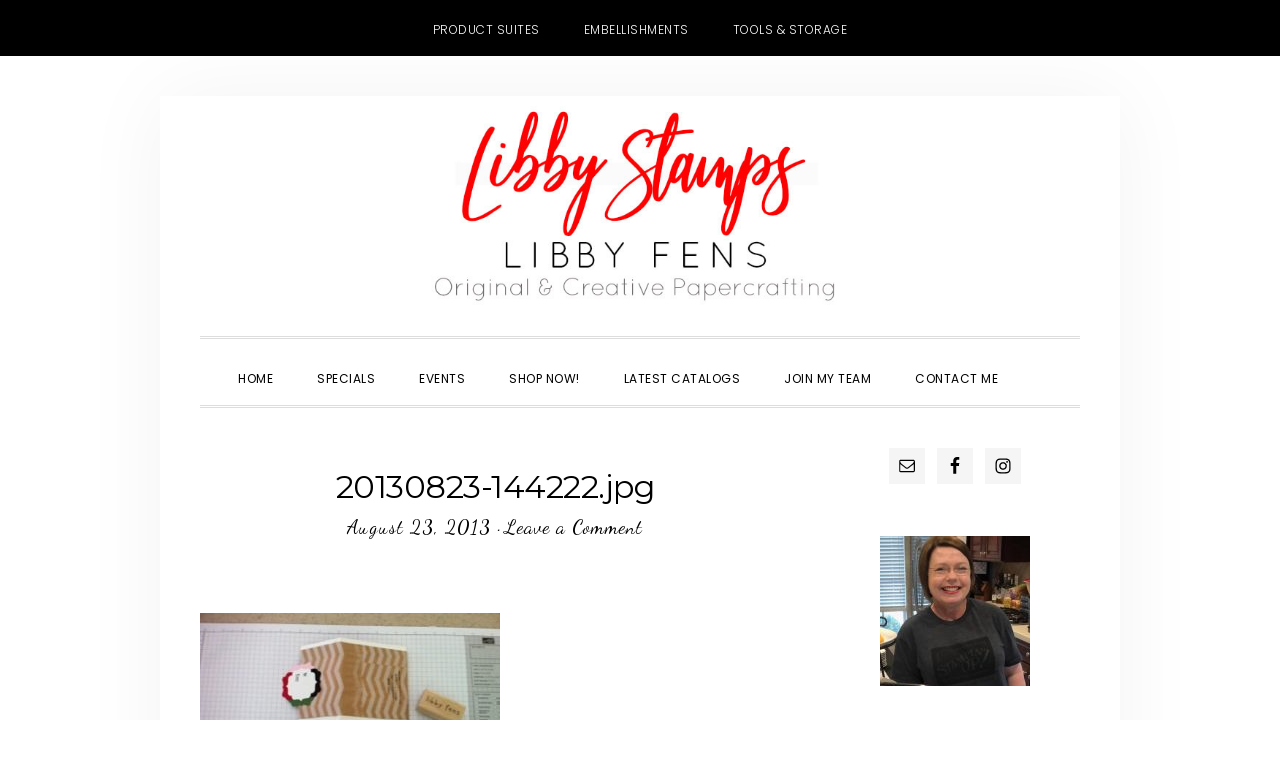

--- FILE ---
content_type: text/html; charset=UTF-8
request_url: https://libbystamps.com/2013/08/25/chevron-bag-card-holder-tutoral/20130823-144222-jpg/
body_size: 30233
content:
<!DOCTYPE html>
<html lang="en-US">
<head >
<meta charset="UTF-8" />
<meta name="viewport" content="width=device-width, initial-scale=1" />
<meta name='robots' content='index, follow, max-image-preview:large, max-snippet:-1, max-video-preview:-1' />

<!-- Social Warfare v4.5.6 https://warfareplugins.com - BEGINNING OF OUTPUT -->
<style>
	@font-face {
		font-family: "sw-icon-font";
		src:url("https://libbystamps.com/wp-content/plugins/social-warfare/assets/fonts/sw-icon-font.eot?ver=4.5.6");
		src:url("https://libbystamps.com/wp-content/plugins/social-warfare/assets/fonts/sw-icon-font.eot?ver=4.5.6#iefix") format("embedded-opentype"),
		url("https://libbystamps.com/wp-content/plugins/social-warfare/assets/fonts/sw-icon-font.woff?ver=4.5.6") format("woff"),
		url("https://libbystamps.com/wp-content/plugins/social-warfare/assets/fonts/sw-icon-font.ttf?ver=4.5.6") format("truetype"),
		url("https://libbystamps.com/wp-content/plugins/social-warfare/assets/fonts/sw-icon-font.svg?ver=4.5.6#1445203416") format("svg");
		font-weight: normal;
		font-style: normal;
		font-display:block;
	}
</style>
<!-- Social Warfare v4.5.6 https://warfareplugins.com - END OF OUTPUT -->


	<!-- This site is optimized with the Yoast SEO plugin v26.7 - https://yoast.com/wordpress/plugins/seo/ -->
	<title>20130823-144222.jpg - Libby Fens, Stampin&#039; Up! Demonstrator</title>
	<link rel="canonical" href="https://libbystamps.com/2013/08/25/chevron-bag-card-holder-tutoral/20130823-144222-jpg/" />
	<meta property="og:locale" content="en_US" />
	<meta property="og:type" content="article" />
	<meta property="og:title" content="20130823-144222.jpg - Libby Fens, Stampin&#039; Up! Demonstrator" />
	<meta property="og:url" content="https://libbystamps.com/2013/08/25/chevron-bag-card-holder-tutoral/20130823-144222-jpg/" />
	<meta property="og:site_name" content="Libby Fens, Stampin&#039; Up! Demonstrator" />
	<meta property="article:publisher" content="https://www.facebook.com/libbycreates/" />
	<meta property="og:image" content="https://libbystamps.com/2013/08/25/chevron-bag-card-holder-tutoral/20130823-144222-jpg" />
	<meta property="og:image:width" content="300" />
	<meta property="og:image:height" content="224" />
	<meta property="og:image:type" content="image/jpeg" />
	<meta name="twitter:card" content="summary_large_image" />
	<script type="application/ld+json" class="yoast-schema-graph">{"@context":"https://schema.org","@graph":[{"@type":"WebPage","@id":"https://libbystamps.com/2013/08/25/chevron-bag-card-holder-tutoral/20130823-144222-jpg/","url":"https://libbystamps.com/2013/08/25/chevron-bag-card-holder-tutoral/20130823-144222-jpg/","name":"20130823-144222.jpg - Libby Fens, Stampin&#039; Up! Demonstrator","isPartOf":{"@id":"https://libbystamps.com/#website"},"primaryImageOfPage":{"@id":"https://libbystamps.com/2013/08/25/chevron-bag-card-holder-tutoral/20130823-144222-jpg/#primaryimage"},"image":{"@id":"https://libbystamps.com/2013/08/25/chevron-bag-card-holder-tutoral/20130823-144222-jpg/#primaryimage"},"thumbnailUrl":"https://libbystamps.com/wp-content/uploads/2013/08/20130823-144222.jpg","datePublished":"2013-08-23T19:42:24+00:00","breadcrumb":{"@id":"https://libbystamps.com/2013/08/25/chevron-bag-card-holder-tutoral/20130823-144222-jpg/#breadcrumb"},"inLanguage":"en-US","potentialAction":[{"@type":"ReadAction","target":["https://libbystamps.com/2013/08/25/chevron-bag-card-holder-tutoral/20130823-144222-jpg/"]}]},{"@type":"ImageObject","inLanguage":"en-US","@id":"https://libbystamps.com/2013/08/25/chevron-bag-card-holder-tutoral/20130823-144222-jpg/#primaryimage","url":"https://libbystamps.com/wp-content/uploads/2013/08/20130823-144222.jpg","contentUrl":"https://libbystamps.com/wp-content/uploads/2013/08/20130823-144222.jpg","width":300,"height":224},{"@type":"BreadcrumbList","@id":"https://libbystamps.com/2013/08/25/chevron-bag-card-holder-tutoral/20130823-144222-jpg/#breadcrumb","itemListElement":[{"@type":"ListItem","position":1,"name":"Home","item":"https://libbystamps.com/"},{"@type":"ListItem","position":2,"name":"Chevron Bag Card Holder Tutoral","item":"https://libbystamps.com/2013/08/25/chevron-bag-card-holder-tutoral/"},{"@type":"ListItem","position":3,"name":"20130823-144222.jpg"}]},{"@type":"WebSite","@id":"https://libbystamps.com/#website","url":"https://libbystamps.com/","name":"Libby Fens, Stampin&#039; Up! Demonstrator","description":"Independent Stampin&#039; Up! Demonstrator Libby Fens offering original and creative paper crafting projects. I host monthly Card Buffets, specialty classes and weekly inspiration for card making.","potentialAction":[{"@type":"SearchAction","target":{"@type":"EntryPoint","urlTemplate":"https://libbystamps.com/?s={search_term_string}"},"query-input":{"@type":"PropertyValueSpecification","valueRequired":true,"valueName":"search_term_string"}}],"inLanguage":"en-US"}]}</script>
	<!-- / Yoast SEO plugin. -->


<link rel='dns-prefetch' href='//secure.gravatar.com' />
<link rel='dns-prefetch' href='//stats.wp.com' />
<link rel='dns-prefetch' href='//fonts.googleapis.com' />
<link rel='dns-prefetch' href='//code.ionicframework.com' />
<link rel='dns-prefetch' href='//v0.wordpress.com' />
<link rel="alternate" type="application/rss+xml" title="Libby Fens, Stampin&#039; Up! Demonstrator &raquo; Feed" href="https://libbystamps.com/feed/" />
<link rel="alternate" type="application/rss+xml" title="Libby Fens, Stampin&#039; Up! Demonstrator &raquo; Comments Feed" href="https://libbystamps.com/comments/feed/" />
<link rel="alternate" type="text/calendar" title="Libby Fens, Stampin&#039; Up! Demonstrator &raquo; iCal Feed" href="https://libbystamps.com/events/?ical=1" />
<link rel="alternate" type="application/rss+xml" title="Libby Fens, Stampin&#039; Up! Demonstrator &raquo; 20130823-144222.jpg Comments Feed" href="https://libbystamps.com/2013/08/25/chevron-bag-card-holder-tutoral/20130823-144222-jpg/feed/" />
<link rel="alternate" title="oEmbed (JSON)" type="application/json+oembed" href="https://libbystamps.com/wp-json/oembed/1.0/embed?url=https%3A%2F%2Flibbystamps.com%2F2013%2F08%2F25%2Fchevron-bag-card-holder-tutoral%2F20130823-144222-jpg%2F" />
<link rel="alternate" title="oEmbed (XML)" type="text/xml+oembed" href="https://libbystamps.com/wp-json/oembed/1.0/embed?url=https%3A%2F%2Flibbystamps.com%2F2013%2F08%2F25%2Fchevron-bag-card-holder-tutoral%2F20130823-144222-jpg%2F&#038;format=xml" />
<style id='wp-img-auto-sizes-contain-inline-css' type='text/css'>
img:is([sizes=auto i],[sizes^="auto," i]){contain-intrinsic-size:3000px 1500px}
/*# sourceURL=wp-img-auto-sizes-contain-inline-css */
</style>
<link rel='stylesheet' id='social-warfare-block-css-css' href='https://libbystamps.com/wp-content/plugins/social-warfare/assets/js/post-editor/dist/blocks.style.build.css?ver=6.9' type='text/css' media='all' />
<link rel='stylesheet' id='daily-dish-pro-css' href='https://libbystamps.com/wp-content/themes/Genesis%20Custom%20Child/style.css?ver=2.0.0' type='text/css' media='all' />
<style id='daily-dish-pro-inline-css' type='text/css'>


		a,
		p.entry-meta a:focus,
		p.entry-meta a:hover,
		.breadcrumb a:focus,
		.breadcrumb a:hover,
		.entry-title a:focus,
		.entry-title a:hover,
		.genesis-nav-menu a:focus,
		.genesis-nav-menu a:hover,
		.genesis-nav-menu .current-menu-item > a,
		.nav-primary .genesis-nav-menu .sub-menu a:focus,
		.nav-primary .genesis-nav-menu .sub-menu a:hover,
		.nav-secondary .genesis-nav-menu .sub-menu a:focus,
		.nav-secondary .genesis-nav-menu .sub-menu a:hover,
		.nav-secondary .genesis-nav-menu .sub-menu .current-menu-item > a:focus,
		.nav-secondary .genesis-nav-menu .sub-menu .current-menu-item > a:hover,
		.nav-secondary .genesis-nav-menu a:focus,
		.nav-secondary .genesis-nav-menu a:hover,
		.site-footer a:focus,
		.site-footer a:hover {
			color: #ff0000;
		}

		@media only screen and ( max-width: 768px ) {
			.genesis-responsive-menu .genesis-nav-menu a:focus,
			.genesis-responsive-menu .genesis-nav-menu a:hover,
			.genesis-responsive-menu .genesis-nav-menu .sub-menu .menu-item a:focus,
			.genesis-responsive-menu .genesis-nav-menu .sub-menu .menu-item a:hover,
			.menu-toggle:focus,
			.menu-toggle:hover,
			.nav-primary .sub-menu-toggle:focus,
			.nav-primary .sub-menu-toggle:hover,
			.sub-menu-toggle:focus,
			.sub-menu-toggle:hover,
			#genesis-mobile-nav-primary:focus,
			#genesis-mobile-nav-primary:hover {
				color: #ff0000;
			}
		}

		

		button:focus,
		button:hover,
		button.secondary,
		input[type="button"].secondary,
		input[type="button"]:focus,
		input[type="button"]:hover,
		input[type="reset"]:focus,
		input[type="reset"]:hover,
		input[type="reset"].secondary,
		input[type="submit"]:focus,
		input[type="submit"]:hover,
		input[type="submit"].secondary,
		.archive-pagination li a:focus,
		.archive-pagination li a:hover,
		.archive-pagination .active a,
		.button:focus,
		.button:hover,
		.button.secondary,
		.entry-content .button:focus,
		.entry-content .button:hover,
		.enews-widget input[type="submit"]:focus,
		.enews-widget input[type="submit"]:hover {
			background-color: #ff0000;
			color: #ffffff;
		}

		.nav-primary .genesis-nav-menu .sub-menu a:focus,
		.nav-primary .genesis-nav-menu .sub-menu a:hover,
		.nav-primary .genesis-nav-menu .sub-menu .current-menu-item > a:focus,
		.nav-primary .genesis-nav-menu .sub-menu .current-menu-item > a:hover,
		.nav-secondary .genesis-nav-menu a:focus,
		.nav-secondary .genesis-nav-menu a:hover,
		.nav-secondary .genesis-nav-menu .current-menu-item > a,
		.nav-secondary .genesis-nav-menu .sub-menu .current-menu-item > a:focus,
		.nav-secondary .genesis-nav-menu .sub-menu .current-menu-item > a:hover {
			color: #ff0000;
		}

		@media only screen and ( max-width: 768px ) {
			.nav-secondary.genesis-responsive-menu .genesis-nav-menu .sub-menu .menu-item a:focus,
			.nav-secondary.genesis-responsive-menu .genesis-nav-menu .sub-menu .menu-item a:hover,
			.nav-secondary .sub-menu-toggle:focus,
			.nav-secondary .sub-menu-toggle:hover,
			#genesis-mobile-nav-secondary:focus,
			#genesis-mobile-nav-secondary:hover {
				color: #ff0000;
			}
		}
		
/*# sourceURL=daily-dish-pro-inline-css */
</style>
<style id='wp-emoji-styles-inline-css' type='text/css'>

	img.wp-smiley, img.emoji {
		display: inline !important;
		border: none !important;
		box-shadow: none !important;
		height: 1em !important;
		width: 1em !important;
		margin: 0 0.07em !important;
		vertical-align: -0.1em !important;
		background: none !important;
		padding: 0 !important;
	}
/*# sourceURL=wp-emoji-styles-inline-css */
</style>
<link rel='stylesheet' id='wp-block-library-css' href='https://libbystamps.com/wp-includes/css/dist/block-library/style.min.css?ver=6.9' type='text/css' media='all' />
<style id='global-styles-inline-css' type='text/css'>
:root{--wp--preset--aspect-ratio--square: 1;--wp--preset--aspect-ratio--4-3: 4/3;--wp--preset--aspect-ratio--3-4: 3/4;--wp--preset--aspect-ratio--3-2: 3/2;--wp--preset--aspect-ratio--2-3: 2/3;--wp--preset--aspect-ratio--16-9: 16/9;--wp--preset--aspect-ratio--9-16: 9/16;--wp--preset--color--black: #000000;--wp--preset--color--cyan-bluish-gray: #abb8c3;--wp--preset--color--white: #ffffff;--wp--preset--color--pale-pink: #f78da7;--wp--preset--color--vivid-red: #cf2e2e;--wp--preset--color--luminous-vivid-orange: #ff6900;--wp--preset--color--luminous-vivid-amber: #fcb900;--wp--preset--color--light-green-cyan: #7bdcb5;--wp--preset--color--vivid-green-cyan: #00d084;--wp--preset--color--pale-cyan-blue: #8ed1fc;--wp--preset--color--vivid-cyan-blue: #0693e3;--wp--preset--color--vivid-purple: #9b51e0;--wp--preset--gradient--vivid-cyan-blue-to-vivid-purple: linear-gradient(135deg,rgb(6,147,227) 0%,rgb(155,81,224) 100%);--wp--preset--gradient--light-green-cyan-to-vivid-green-cyan: linear-gradient(135deg,rgb(122,220,180) 0%,rgb(0,208,130) 100%);--wp--preset--gradient--luminous-vivid-amber-to-luminous-vivid-orange: linear-gradient(135deg,rgb(252,185,0) 0%,rgb(255,105,0) 100%);--wp--preset--gradient--luminous-vivid-orange-to-vivid-red: linear-gradient(135deg,rgb(255,105,0) 0%,rgb(207,46,46) 100%);--wp--preset--gradient--very-light-gray-to-cyan-bluish-gray: linear-gradient(135deg,rgb(238,238,238) 0%,rgb(169,184,195) 100%);--wp--preset--gradient--cool-to-warm-spectrum: linear-gradient(135deg,rgb(74,234,220) 0%,rgb(151,120,209) 20%,rgb(207,42,186) 40%,rgb(238,44,130) 60%,rgb(251,105,98) 80%,rgb(254,248,76) 100%);--wp--preset--gradient--blush-light-purple: linear-gradient(135deg,rgb(255,206,236) 0%,rgb(152,150,240) 100%);--wp--preset--gradient--blush-bordeaux: linear-gradient(135deg,rgb(254,205,165) 0%,rgb(254,45,45) 50%,rgb(107,0,62) 100%);--wp--preset--gradient--luminous-dusk: linear-gradient(135deg,rgb(255,203,112) 0%,rgb(199,81,192) 50%,rgb(65,88,208) 100%);--wp--preset--gradient--pale-ocean: linear-gradient(135deg,rgb(255,245,203) 0%,rgb(182,227,212) 50%,rgb(51,167,181) 100%);--wp--preset--gradient--electric-grass: linear-gradient(135deg,rgb(202,248,128) 0%,rgb(113,206,126) 100%);--wp--preset--gradient--midnight: linear-gradient(135deg,rgb(2,3,129) 0%,rgb(40,116,252) 100%);--wp--preset--font-size--small: 13px;--wp--preset--font-size--medium: 20px;--wp--preset--font-size--large: 36px;--wp--preset--font-size--x-large: 42px;--wp--preset--spacing--20: 0.44rem;--wp--preset--spacing--30: 0.67rem;--wp--preset--spacing--40: 1rem;--wp--preset--spacing--50: 1.5rem;--wp--preset--spacing--60: 2.25rem;--wp--preset--spacing--70: 3.38rem;--wp--preset--spacing--80: 5.06rem;--wp--preset--shadow--natural: 6px 6px 9px rgba(0, 0, 0, 0.2);--wp--preset--shadow--deep: 12px 12px 50px rgba(0, 0, 0, 0.4);--wp--preset--shadow--sharp: 6px 6px 0px rgba(0, 0, 0, 0.2);--wp--preset--shadow--outlined: 6px 6px 0px -3px rgb(255, 255, 255), 6px 6px rgb(0, 0, 0);--wp--preset--shadow--crisp: 6px 6px 0px rgb(0, 0, 0);}:where(.is-layout-flex){gap: 0.5em;}:where(.is-layout-grid){gap: 0.5em;}body .is-layout-flex{display: flex;}.is-layout-flex{flex-wrap: wrap;align-items: center;}.is-layout-flex > :is(*, div){margin: 0;}body .is-layout-grid{display: grid;}.is-layout-grid > :is(*, div){margin: 0;}:where(.wp-block-columns.is-layout-flex){gap: 2em;}:where(.wp-block-columns.is-layout-grid){gap: 2em;}:where(.wp-block-post-template.is-layout-flex){gap: 1.25em;}:where(.wp-block-post-template.is-layout-grid){gap: 1.25em;}.has-black-color{color: var(--wp--preset--color--black) !important;}.has-cyan-bluish-gray-color{color: var(--wp--preset--color--cyan-bluish-gray) !important;}.has-white-color{color: var(--wp--preset--color--white) !important;}.has-pale-pink-color{color: var(--wp--preset--color--pale-pink) !important;}.has-vivid-red-color{color: var(--wp--preset--color--vivid-red) !important;}.has-luminous-vivid-orange-color{color: var(--wp--preset--color--luminous-vivid-orange) !important;}.has-luminous-vivid-amber-color{color: var(--wp--preset--color--luminous-vivid-amber) !important;}.has-light-green-cyan-color{color: var(--wp--preset--color--light-green-cyan) !important;}.has-vivid-green-cyan-color{color: var(--wp--preset--color--vivid-green-cyan) !important;}.has-pale-cyan-blue-color{color: var(--wp--preset--color--pale-cyan-blue) !important;}.has-vivid-cyan-blue-color{color: var(--wp--preset--color--vivid-cyan-blue) !important;}.has-vivid-purple-color{color: var(--wp--preset--color--vivid-purple) !important;}.has-black-background-color{background-color: var(--wp--preset--color--black) !important;}.has-cyan-bluish-gray-background-color{background-color: var(--wp--preset--color--cyan-bluish-gray) !important;}.has-white-background-color{background-color: var(--wp--preset--color--white) !important;}.has-pale-pink-background-color{background-color: var(--wp--preset--color--pale-pink) !important;}.has-vivid-red-background-color{background-color: var(--wp--preset--color--vivid-red) !important;}.has-luminous-vivid-orange-background-color{background-color: var(--wp--preset--color--luminous-vivid-orange) !important;}.has-luminous-vivid-amber-background-color{background-color: var(--wp--preset--color--luminous-vivid-amber) !important;}.has-light-green-cyan-background-color{background-color: var(--wp--preset--color--light-green-cyan) !important;}.has-vivid-green-cyan-background-color{background-color: var(--wp--preset--color--vivid-green-cyan) !important;}.has-pale-cyan-blue-background-color{background-color: var(--wp--preset--color--pale-cyan-blue) !important;}.has-vivid-cyan-blue-background-color{background-color: var(--wp--preset--color--vivid-cyan-blue) !important;}.has-vivid-purple-background-color{background-color: var(--wp--preset--color--vivid-purple) !important;}.has-black-border-color{border-color: var(--wp--preset--color--black) !important;}.has-cyan-bluish-gray-border-color{border-color: var(--wp--preset--color--cyan-bluish-gray) !important;}.has-white-border-color{border-color: var(--wp--preset--color--white) !important;}.has-pale-pink-border-color{border-color: var(--wp--preset--color--pale-pink) !important;}.has-vivid-red-border-color{border-color: var(--wp--preset--color--vivid-red) !important;}.has-luminous-vivid-orange-border-color{border-color: var(--wp--preset--color--luminous-vivid-orange) !important;}.has-luminous-vivid-amber-border-color{border-color: var(--wp--preset--color--luminous-vivid-amber) !important;}.has-light-green-cyan-border-color{border-color: var(--wp--preset--color--light-green-cyan) !important;}.has-vivid-green-cyan-border-color{border-color: var(--wp--preset--color--vivid-green-cyan) !important;}.has-pale-cyan-blue-border-color{border-color: var(--wp--preset--color--pale-cyan-blue) !important;}.has-vivid-cyan-blue-border-color{border-color: var(--wp--preset--color--vivid-cyan-blue) !important;}.has-vivid-purple-border-color{border-color: var(--wp--preset--color--vivid-purple) !important;}.has-vivid-cyan-blue-to-vivid-purple-gradient-background{background: var(--wp--preset--gradient--vivid-cyan-blue-to-vivid-purple) !important;}.has-light-green-cyan-to-vivid-green-cyan-gradient-background{background: var(--wp--preset--gradient--light-green-cyan-to-vivid-green-cyan) !important;}.has-luminous-vivid-amber-to-luminous-vivid-orange-gradient-background{background: var(--wp--preset--gradient--luminous-vivid-amber-to-luminous-vivid-orange) !important;}.has-luminous-vivid-orange-to-vivid-red-gradient-background{background: var(--wp--preset--gradient--luminous-vivid-orange-to-vivid-red) !important;}.has-very-light-gray-to-cyan-bluish-gray-gradient-background{background: var(--wp--preset--gradient--very-light-gray-to-cyan-bluish-gray) !important;}.has-cool-to-warm-spectrum-gradient-background{background: var(--wp--preset--gradient--cool-to-warm-spectrum) !important;}.has-blush-light-purple-gradient-background{background: var(--wp--preset--gradient--blush-light-purple) !important;}.has-blush-bordeaux-gradient-background{background: var(--wp--preset--gradient--blush-bordeaux) !important;}.has-luminous-dusk-gradient-background{background: var(--wp--preset--gradient--luminous-dusk) !important;}.has-pale-ocean-gradient-background{background: var(--wp--preset--gradient--pale-ocean) !important;}.has-electric-grass-gradient-background{background: var(--wp--preset--gradient--electric-grass) !important;}.has-midnight-gradient-background{background: var(--wp--preset--gradient--midnight) !important;}.has-small-font-size{font-size: var(--wp--preset--font-size--small) !important;}.has-medium-font-size{font-size: var(--wp--preset--font-size--medium) !important;}.has-large-font-size{font-size: var(--wp--preset--font-size--large) !important;}.has-x-large-font-size{font-size: var(--wp--preset--font-size--x-large) !important;}
/*# sourceURL=global-styles-inline-css */
</style>

<style id='classic-theme-styles-inline-css' type='text/css'>
/*! This file is auto-generated */
.wp-block-button__link{color:#fff;background-color:#32373c;border-radius:9999px;box-shadow:none;text-decoration:none;padding:calc(.667em + 2px) calc(1.333em + 2px);font-size:1.125em}.wp-block-file__button{background:#32373c;color:#fff;text-decoration:none}
/*# sourceURL=/wp-includes/css/classic-themes.min.css */
</style>
<link rel='stylesheet' id='contact-form-7-css' href='https://libbystamps.com/wp-content/plugins/contact-form-7/includes/css/styles.css?ver=6.1.4' type='text/css' media='all' />
<link rel='stylesheet' id='rtec_styles-css' href='https://libbystamps.com/wp-content/plugins/registrations-for-the-events-calendar/css/rtec-styles.css?ver=2.13.9' type='text/css' media='all' />
<link rel='stylesheet' id='responsive-lightbox-swipebox-css' href='https://libbystamps.com/wp-content/plugins/responsive-lightbox/assets/swipebox/swipebox.min.css?ver=1.5.2' type='text/css' media='all' />
<link rel='stylesheet' id='ppress-frontend-css' href='https://libbystamps.com/wp-content/plugins/wp-user-avatar/assets/css/frontend.min.css?ver=4.16.8' type='text/css' media='all' />
<link rel='stylesheet' id='ppress-flatpickr-css' href='https://libbystamps.com/wp-content/plugins/wp-user-avatar/assets/flatpickr/flatpickr.min.css?ver=4.16.8' type='text/css' media='all' />
<link rel='stylesheet' id='ppress-select2-css' href='https://libbystamps.com/wp-content/plugins/wp-user-avatar/assets/select2/select2.min.css?ver=6.9' type='text/css' media='all' />
<link rel='stylesheet' id='social_warfare-css' href='https://libbystamps.com/wp-content/plugins/social-warfare/assets/css/style.min.css?ver=4.5.6' type='text/css' media='all' />
<link rel='stylesheet' id='daily-dish-google-fonts-css' href='//fonts.googleapis.com/css?family=Cormorant%3A400%2C400i%2C700%2C700i%7CPoppins%3A300%2C400%2C500%2C700&#038;ver=2.0.0' type='text/css' media='all' />
<link rel='stylesheet' id='daily-dish-ionicons-css' href='//code.ionicframework.com/ionicons/2.0.1/css/ionicons.min.css?ver=2.0.0' type='text/css' media='all' />
<link rel='stylesheet' id='simple-social-icons-font-css' href='https://libbystamps.com/wp-content/plugins/simple-social-icons/css/style.css?ver=4.0.0' type='text/css' media='all' />
<style id='jetpack_facebook_likebox-inline-css' type='text/css'>
.widget_facebook_likebox {
	overflow: hidden;
}

/*# sourceURL=https://libbystamps.com/wp-content/plugins/jetpack/modules/widgets/facebook-likebox/style.css */
</style>
<link rel='stylesheet' id='boxzilla-css' href='https://libbystamps.com/wp-content/plugins/boxzilla/assets/css/styles.css?ver=3.4.5' type='text/css' media='all' />
<script type="text/javascript" src="https://libbystamps.com/wp-includes/js/jquery/jquery.min.js?ver=3.7.1" id="jquery-core-js"></script>
<script type="text/javascript" src="https://libbystamps.com/wp-includes/js/jquery/jquery-migrate.min.js?ver=3.4.1" id="jquery-migrate-js"></script>
<script type="text/javascript" src="https://libbystamps.com/wp-content/plugins/responsive-lightbox/assets/dompurify/purify.min.js?ver=3.1.7" id="dompurify-js"></script>
<script type="text/javascript" id="responsive-lightbox-sanitizer-js-before">
/* <![CDATA[ */
window.RLG = window.RLG || {}; window.RLG.sanitizeAllowedHosts = ["youtube.com","www.youtube.com","youtu.be","vimeo.com","player.vimeo.com"];
//# sourceURL=responsive-lightbox-sanitizer-js-before
/* ]]> */
</script>
<script type="text/javascript" src="https://libbystamps.com/wp-content/plugins/responsive-lightbox/js/sanitizer.js?ver=2.6.0" id="responsive-lightbox-sanitizer-js"></script>
<script type="text/javascript" src="https://libbystamps.com/wp-content/plugins/responsive-lightbox/assets/swipebox/jquery.swipebox.min.js?ver=1.5.2" id="responsive-lightbox-swipebox-js"></script>
<script src='https://libbystamps.com/wp-content/plugins/the-events-calendar/common/build/js/underscore-before.js'></script>
<script type="text/javascript" src="https://libbystamps.com/wp-includes/js/underscore.min.js?ver=1.13.7" id="underscore-js"></script>
<script src='https://libbystamps.com/wp-content/plugins/the-events-calendar/common/build/js/underscore-after.js'></script>
<script type="text/javascript" src="https://libbystamps.com/wp-content/plugins/responsive-lightbox/assets/infinitescroll/infinite-scroll.pkgd.min.js?ver=4.0.1" id="responsive-lightbox-infinite-scroll-js"></script>
<script type="text/javascript" id="responsive-lightbox-js-before">
/* <![CDATA[ */
var rlArgs = {"script":"swipebox","selector":"lightbox","customEvents":"","activeGalleries":true,"animation":true,"hideCloseButtonOnMobile":false,"removeBarsOnMobile":false,"hideBars":true,"hideBarsDelay":5000,"videoMaxWidth":1080,"useSVG":true,"loopAtEnd":false,"woocommerce_gallery":false,"ajaxurl":"https:\/\/libbystamps.com\/wp-admin\/admin-ajax.php","nonce":"328e621eb9","preview":false,"postId":5170,"scriptExtension":false};

//# sourceURL=responsive-lightbox-js-before
/* ]]> */
</script>
<script type="text/javascript" src="https://libbystamps.com/wp-content/plugins/responsive-lightbox/js/front.js?ver=2.6.0" id="responsive-lightbox-js"></script>
<script type="text/javascript" src="https://libbystamps.com/wp-content/plugins/wp-user-avatar/assets/flatpickr/flatpickr.min.js?ver=4.16.8" id="ppress-flatpickr-js"></script>
<script type="text/javascript" src="https://libbystamps.com/wp-content/plugins/wp-user-avatar/assets/select2/select2.min.js?ver=4.16.8" id="ppress-select2-js"></script>
<link rel="https://api.w.org/" href="https://libbystamps.com/wp-json/" /><link rel="alternate" title="JSON" type="application/json" href="https://libbystamps.com/wp-json/wp/v2/media/5170" /><link rel="EditURI" type="application/rsd+xml" title="RSD" href="https://libbystamps.com/xmlrpc.php?rsd" />
<meta name="generator" content="WordPress 6.9" />
<link rel='shortlink' href='https://wp.me/aafLcm-1lo' />
<script type="text/javascript">
(function(url){
	if(/(?:Chrome\/26\.0\.1410\.63 Safari\/537\.31|WordfenceTestMonBot)/.test(navigator.userAgent)){ return; }
	var addEvent = function(evt, handler) {
		if (window.addEventListener) {
			document.addEventListener(evt, handler, false);
		} else if (window.attachEvent) {
			document.attachEvent('on' + evt, handler);
		}
	};
	var removeEvent = function(evt, handler) {
		if (window.removeEventListener) {
			document.removeEventListener(evt, handler, false);
		} else if (window.detachEvent) {
			document.detachEvent('on' + evt, handler);
		}
	};
	var evts = 'contextmenu dblclick drag dragend dragenter dragleave dragover dragstart drop keydown keypress keyup mousedown mousemove mouseout mouseover mouseup mousewheel scroll'.split(' ');
	var logHuman = function() {
		if (window.wfLogHumanRan) { return; }
		window.wfLogHumanRan = true;
		var wfscr = document.createElement('script');
		wfscr.type = 'text/javascript';
		wfscr.async = true;
		wfscr.src = url + '&r=' + Math.random();
		(document.getElementsByTagName('head')[0]||document.getElementsByTagName('body')[0]).appendChild(wfscr);
		for (var i = 0; i < evts.length; i++) {
			removeEvent(evts[i], logHuman);
		}
	};
	for (var i = 0; i < evts.length; i++) {
		addEvent(evts[i], logHuman);
	}
})('//libbystamps.com/?wordfence_lh=1&hid=0472EF47D4392B250059C42F41753ED1');
</script><meta name="tec-api-version" content="v1"><meta name="tec-api-origin" content="https://libbystamps.com"><link rel="alternate" href="https://libbystamps.com/wp-json/tribe/events/v1/" />	<style>img#wpstats{display:none}</style>
		<link rel="pingback" href="https://libbystamps.com/xmlrpc.php" />
<!-- Global site tag (gtag.js) - Google Analytics -->
<script async src="https://www.googletagmanager.com/gtag/js?id=UA-125479168-1"></script>
<script>
  window.dataLayer = window.dataLayer || [];
  function gtag(){dataLayer.push(arguments);}
  gtag('js', new Date());

  gtag('config', 'UA-125479168-1');
</script>
<style type="text/css">.site-title a { background: url(https://libbystamps.com/wp-content/uploads/2018/09/Header-NoBox.jpg) no-repeat !important; }</style>
<script>(()=>{var o=[],i={};["on","off","toggle","show"].forEach((l=>{i[l]=function(){o.push([l,arguments])}})),window.Boxzilla=i,window.boxzilla_queue=o})();</script><link rel="icon" href="https://libbystamps.com/wp-content/uploads/2018/09/cropped-icon-32x32.jpg" sizes="32x32" />
<link rel="icon" href="https://libbystamps.com/wp-content/uploads/2018/09/cropped-icon-192x192.jpg" sizes="192x192" />
<link rel="apple-touch-icon" href="https://libbystamps.com/wp-content/uploads/2018/09/cropped-icon-180x180.jpg" />
<meta name="msapplication-TileImage" content="https://libbystamps.com/wp-content/uploads/2018/09/cropped-icon-270x270.jpg" />
		<style type="text/css" id="wp-custom-css">
			span.entry-tags {
    display: none;
}		</style>
		</head>
<body data-rsssl=1 class="attachment wp-singular attachment-template-default single single-attachment postid-5170 attachmentid-5170 attachment-jpeg wp-theme-genesis wp-child-theme-GenesisCustomChild tribe-no-js custom-header header-image header-full-width content-sidebar genesis-breadcrumbs-hidden genesis-footer-widgets-hidden"><nav class="nav-secondary" aria-label="Secondary"><div class="wrap"><ul id="menu-top-nav-menu" class="menu genesis-nav-menu menu-secondary js-superfish"><li id="menu-item-187" class="menu-item menu-item-type-custom menu-item-object-custom menu-item-187"><a target="_blank" href="https://www.stampinup.com/categories/shop-products/featured-products/product-suites?demoid=2026315"><span >Product Suites</span></a></li>
<li id="menu-item-189" class="menu-item menu-item-type-custom menu-item-object-custom menu-item-189"><a target="_blank" href="https://www.stampinup.com/categories/shop-products/other-products/embellishments-ribbon?demoid=2026315"><span >Embellishments</span></a></li>
<li id="menu-item-190" class="menu-item menu-item-type-custom menu-item-object-custom menu-item-190"><a target="_blank" href="https://www.stampinup.com/categories/shop-products/other-products/tools-storage?demoid=2026315"><span >Tools &#038; Storage</span></a></li>
</ul></div></nav><div class="site-container"><ul class="genesis-skip-link"><li><a href="#genesis-nav-primary" class="screen-reader-shortcut"> Skip to primary navigation</a></li><li><a href="#genesis-content" class="screen-reader-shortcut"> Skip to main content</a></li><li><a href="#genesis-sidebar-primary" class="screen-reader-shortcut"> Skip to primary sidebar</a></li></ul><header class="site-header"><div class="wrap"><div class="title-area"><p class="site-title"><a href="https://libbystamps.com/">Libby Fens, Stampin&#039; Up! Demonstrator</a></p><p class="site-description">Independent Stampin&#039; Up! Demonstrator Libby Fens offering original and creative paper crafting projects. I host monthly Card Buffets, specialty classes and weekly inspiration for card making.</p></div></div></header><div class="menu-wrap"><nav class="nav-primary" aria-label="Main" id="genesis-nav-primary"><div class="wrap"><ul id="menu-main" class="menu genesis-nav-menu menu-primary js-superfish"><li id="menu-item-182" class="menu-item menu-item-type-custom menu-item-object-custom menu-item-182"><a href="/"><span >Home</span></a></li>
<li id="menu-item-682" class="menu-item menu-item-type-custom menu-item-object-custom menu-item-682"><a target="_blank" href="https://libbystamps.stampinup.net/special?demoid=2026315"><span >Specials</span></a></li>
<li id="menu-item-240" class="menu-item menu-item-type-custom menu-item-object-custom menu-item-240"><a href="https://libbystamps.stampinup.net/#pwp_published_events_widget_section"><span >Events</span></a></li>
<li id="menu-item-183" class="menu-item menu-item-type-custom menu-item-object-custom menu-item-183"><a target="_blank" href="https://www.stampinup.com?demoid=2026315"><span >Shop Now!</span></a></li>
<li id="menu-item-184" class="menu-item menu-item-type-custom menu-item-object-custom menu-item-184"><a target="_blank" href="https://libbystamps.stampinup.net/#current_catalog_title"><span >Latest Catalogs</span></a></li>
<li id="menu-item-185" class="menu-item menu-item-type-custom menu-item-object-custom menu-item-has-children menu-item-185"><a target="_blank" href="https://libbystamps.stampinup.net/join_now"><span >Join My Team</span></a>
<ul class="sub-menu">
	<li id="menu-item-186" class="menu-item menu-item-type-custom menu-item-object-custom menu-item-186"><a target="_blank" href="https://ida.stampinup.com/?demoid=2026315"><span >Sign Up Online!</span></a></li>
</ul>
</li>
<li id="menu-item-196" class="menu-item menu-item-type-post_type menu-item-object-page menu-item-196"><a href="https://libbystamps.com/contact-me/"><span >Contact Me</span></a></li>
<li class="menu-item"><a href="#header-search-wrap" aria-controls="header-search-wrap" aria-expanded="false" role="button" class="toggle-header-search"><span class="screen-reader-text">Show Search</span><span class="ionicons ion-ios-search"></span></a></li></ul></div></nav><div id="header-search-wrap" class="header-search-wrap"><form class="search-form" method="get" action="https://libbystamps.com/" role="search"><label class="search-form-label screen-reader-text" for="searchform-1">Search this website</label><input class="search-form-input" type="search" name="s" id="searchform-1" placeholder="Search this website"><input class="search-form-submit" type="submit" value="Search"><meta content="https://libbystamps.com/?s={s}"></form> <a href="#" role="button" aria-expanded="false" aria-controls="header-search-wrap" class="toggle-header-search close"><span class="screen-reader-text">Hide Search</span><span class="ionicons ion-ios-close-empty"></span></a></div></div><div class="site-inner"><div class="content-sidebar-wrap"><main class="content" id="genesis-content"><article class="post-5170 attachment type-attachment status-inherit entry" aria-label="20130823-144222.jpg"><header class="entry-header"><h1 class="entry-title">20130823-144222.jpg</h1>
<p class="entry-meta"><time class="entry-time">August 23, 2013</time> &middot; <span class="entry-comments-link"><a href="https://libbystamps.com/2013/08/25/chevron-bag-card-holder-tutoral/20130823-144222-jpg/#respond">Leave a Comment</a></span> </p></header><div class="entry-content"><p class="attachment"><a href='https://libbystamps.com/wp-content/uploads/2013/08/20130823-144222.jpg' title="" data-rl_title="" class="rl-gallery-link" data-rl_caption="" data-rel="lightbox-gallery-0"><img decoding="async" width="300" height="224" src="https://libbystamps.com/wp-content/uploads/2013/08/20130823-144222-300x224.jpg" class="attachment-medium size-medium" alt="" /></a></p>
<div class="swp-content-locator"></div></div><footer class="entry-footer"></footer></article><h2 class="screen-reader-text">Reader Interactions</h2>	<div id="respond" class="comment-respond">
		<h3 id="reply-title" class="comment-reply-title">Leave a Reply <small><a rel="nofollow" id="cancel-comment-reply-link" href="/2013/08/25/chevron-bag-card-holder-tutoral/20130823-144222-jpg/#respond" style="display:none;">Cancel reply</a></small></h3><form action="https://libbystamps.com/wp-comments-post.php" method="post" id="commentform" class="comment-form"><p class="comment-notes"><span id="email-notes">Your email address will not be published.</span> <span class="required-field-message">Required fields are marked <span class="required">*</span></span></p><p class="comment-form-comment"><label for="comment">Comment <span class="required">*</span></label> <textarea autocomplete="new-password"  id="e8a3737d7b"  name="e8a3737d7b"   cols="45" rows="8" maxlength="65525" required></textarea><textarea id="comment" aria-label="hp-comment" aria-hidden="true" name="comment" autocomplete="new-password" style="padding:0 !important;clip:rect(1px, 1px, 1px, 1px) !important;position:absolute !important;white-space:nowrap !important;height:1px !important;width:1px !important;overflow:hidden !important;" tabindex="-1"></textarea><script data-noptimize>document.getElementById("comment").setAttribute( "id", "a9a7faa4754ffcb1af8a5f63eca9a97c" );document.getElementById("e8a3737d7b").setAttribute( "id", "comment" );</script></p><p class="comment-form-author"><label for="author">Name <span class="required">*</span></label> <input id="author" name="author" type="text" value="" size="30" maxlength="245" autocomplete="name" required /></p>
<p class="comment-form-email"><label for="email">Email <span class="required">*</span></label> <input id="email" name="email" type="email" value="" size="30" maxlength="100" aria-describedby="email-notes" autocomplete="email" required /></p>
<p class="comment-form-url"><label for="url">Website</label> <input id="url" name="url" type="url" value="" size="30" maxlength="200" autocomplete="url" /></p>
<p class="form-submit"><input name="submit" type="submit" id="submit" class="submit" value="Post Comment" /> <input type='hidden' name='comment_post_ID' value='5170' id='comment_post_ID' />
<input type='hidden' name='comment_parent' id='comment_parent' value='0' />
</p></form>	</div><!-- #respond -->
	</main><aside class="sidebar sidebar-primary widget-area" role="complementary" aria-label="Primary Sidebar" id="genesis-sidebar-primary"><h2 class="genesis-sidebar-title screen-reader-text">Primary Sidebar</h2><section id="simple-social-icons-3" class="widget simple-social-icons"><div class="widget-wrap"><ul class="aligncenter"><li class="ssi-email"><a href="mailto:libby@libbystamps.com" ><svg role="img" class="social-email" aria-labelledby="social-email-3"><title id="social-email-3">Email</title><use xlink:href="https://libbystamps.com/wp-content/plugins/simple-social-icons/symbol-defs.svg#social-email"></use></svg></a></li><li class="ssi-facebook"><a href="https://www.facebook.com/libbycreates/" ><svg role="img" class="social-facebook" aria-labelledby="social-facebook-3"><title id="social-facebook-3">Facebook</title><use xlink:href="https://libbystamps.com/wp-content/plugins/simple-social-icons/symbol-defs.svg#social-facebook"></use></svg></a></li><li class="ssi-instagram"><a href="https://www.instagram.com/libbystamps/" ><svg role="img" class="social-instagram" aria-labelledby="social-instagram-3"><title id="social-instagram-3">Instagram</title><use xlink:href="https://libbystamps.com/wp-content/plugins/simple-social-icons/symbol-defs.svg#social-instagram"></use></svg></a></li></ul></div></section>
<section id="media_image-2" class="widget widget_media_image"><div class="widget-wrap"><img width="150" height="150" src="https://libbystamps.com/wp-content/uploads/2022/05/Libby-Fens-from-libbystamps.com-1-150x150.jpeg" class="image wp-image-23140 aligncenter attachment-thumbnail size-thumbnail" alt="" style="max-width: 100%; height: auto;" decoding="async" loading="lazy" srcset="https://libbystamps.com/wp-content/uploads/2022/05/Libby-Fens-from-libbystamps.com-1-150x150.jpeg 150w, https://libbystamps.com/wp-content/uploads/2022/05/Libby-Fens-from-libbystamps.com-1-100x100.jpeg 100w" sizes="auto, (max-width: 150px) 100vw, 150px" /></div></section>
<section id="custom_html-2" class="widget_text widget widget_custom_html"><div class="widget_text widget-wrap"><div class="textwidget custom-html-widget"><center><h3>Libby Fens</h3>Stampin' Up! Demonstrator<br /><a href="mailto:libbyfens@yahoo.com">Contact Me!</a></center></div></div></section>
<section id="widget_sp_image-2" class="widget widget_sp_image"><div class="widget-wrap"><a href="https://www.stampinup.com/?hostcode=A4C9F42C" target="_blank" class="widget_sp_image-image-link"><img width="300" height="188" alt="Shop Stampin&#039; Up! 24/7" class="attachment-300x188 aligncenter" style="max-width: 100%;" src="https://libbystamps.com/wp-content/uploads/2018/09/Shop1.jpg" /></a><div class="widget_sp_image-description" ></div></div></section>
<section id="custom_html-3" class="widget_text widget widget_custom_html"><div class="widget_text widget-wrap"><div class="textwidget custom-html-widget">&nbsp
<a href="https://issuu.com/stampinup/docs/2025-2026_annual_catalog_us?fr=xKAE9_zU1NQ" target="_blank"><img src="https://i.imgur.com/Ek0UzqO.jpeg" border="0" width="350" height="453" alt="Stampin' Up! Annual Catalog" /></a>
&nbsp
&nbsp
<a href="https://issuu.com/stampinup/docs/september-december_2025_mini_catalog_us?fr=xKAE9_zU1NQ" target="_blank"><img src="https://i.imgur.com/QJl4fUu.jpeg" alt="Stampin' Up! Holiday Mini Catalog"/></a>
&nbsp
&nbsp
<a href="https://www.stampinup.com/products/12-days-of-crafting-advent-calendar-english?demoid=2026315"><img class="aligncenter wp-image-28246 size-full" src="https://libbystamps.com/wp-content/uploads/2025/09/12-Days-of-Crafting-2025.jpg" alt="" width="1200" height="600" /></a>
&nbsp
<a href="https://issuu.com/stampinup/docs/ja25_scrapbooking_en-us?fr=xKAE9_zU1NQ" target="_blank"><img src="https://i.imgur.com/nWEVrY1.jpeg" alt="Stampin' Up! Scrapbook Brochure" /></a>
&nbsp
&nbsp
</div></div></section>
<section id="text-6" class="widget widget_text"><div class="widget-wrap">			<div class="textwidget"><p><img loading="lazy" decoding="async" class="aligncenter size-full wp-image-28419" src="https://libbystamps.com/wp-content/uploads/2025/11/2025-Level-1-Leadership-Badge.png" alt="" width="1458" height="1458" srcset="https://libbystamps.com/wp-content/uploads/2025/11/2025-Level-1-Leadership-Badge.png 1458w, https://libbystamps.com/wp-content/uploads/2025/11/2025-Level-1-Leadership-Badge-300x300.png 300w, https://libbystamps.com/wp-content/uploads/2025/11/2025-Level-1-Leadership-Badge-1024x1024.png 1024w, https://libbystamps.com/wp-content/uploads/2025/11/2025-Level-1-Leadership-Badge-150x150.png 150w, https://libbystamps.com/wp-content/uploads/2025/11/2025-Level-1-Leadership-Badge-768x768.png 768w, https://libbystamps.com/wp-content/uploads/2025/11/2025-Level-1-Leadership-Badge-100x100.png 100w" sizes="auto, (max-width: 1458px) 100vw, 1458px" /></p>
<p><img loading="lazy" decoding="async" class="aligncenter size-full wp-image-28420" src="https://libbystamps.com/wp-content/uploads/2025/11/2025-Level-1-Sales-Badge.png" alt="" width="1458" height="1458" srcset="https://libbystamps.com/wp-content/uploads/2025/11/2025-Level-1-Sales-Badge.png 1458w, https://libbystamps.com/wp-content/uploads/2025/11/2025-Level-1-Sales-Badge-300x300.png 300w, https://libbystamps.com/wp-content/uploads/2025/11/2025-Level-1-Sales-Badge-1024x1024.png 1024w, https://libbystamps.com/wp-content/uploads/2025/11/2025-Level-1-Sales-Badge-150x150.png 150w, https://libbystamps.com/wp-content/uploads/2025/11/2025-Level-1-Sales-Badge-768x768.png 768w, https://libbystamps.com/wp-content/uploads/2025/11/2025-Level-1-Sales-Badge-100x100.png 100w" sizes="auto, (max-width: 1458px) 100vw, 1458px" /></p>
<p>&nbsp;</p>
<p>&nbsp;</p>
<p>&nbsp;</p>
<p>&nbsp;</p>
</div>
		</div></section>
<section id="text-2" class="widget widget_text"><div class="widget-wrap"><h3 class="widgettitle widget-title">CRAFTY COLLABORATIONS TUTORIALS</h3>
			<div class="textwidget"><p><center></center><center></center><center></center><center><img decoding="async" src="https://su-media.s3.amazonaws.com/media/Promotions/2023/01_35_For_35/2023_35_YEAR_ANNIVERSARY_DEMO_LOGO-01.png" /></center><center><img loading="lazy" decoding="async" class="alignnone size-full wp-image-24671" src="https://libbystamps.com/wp-content/uploads/2018/05/ANNIVERSARY_PIN_DIGITAL_ENG_15YEARS-1.png" alt="" width="1459" height="1458" srcset="https://libbystamps.com/wp-content/uploads/2018/05/ANNIVERSARY_PIN_DIGITAL_ENG_15YEARS-1.png 1459w, https://libbystamps.com/wp-content/uploads/2018/05/ANNIVERSARY_PIN_DIGITAL_ENG_15YEARS-1-300x300.png 300w, https://libbystamps.com/wp-content/uploads/2018/05/ANNIVERSARY_PIN_DIGITAL_ENG_15YEARS-1-1024x1024.png 1024w, https://libbystamps.com/wp-content/uploads/2018/05/ANNIVERSARY_PIN_DIGITAL_ENG_15YEARS-1-150x150.png 150w, https://libbystamps.com/wp-content/uploads/2018/05/ANNIVERSARY_PIN_DIGITAL_ENG_15YEARS-1-768x767.png 768w, https://libbystamps.com/wp-content/uploads/2018/05/ANNIVERSARY_PIN_DIGITAL_ENG_15YEARS-1-100x100.png 100w" sizes="auto, (max-width: 1459px) 100vw, 1459px" /></center><center><strong>Stampin&#8217; since 2007</strong></center><center></center><center></center><center><img loading="lazy" decoding="async" class="alignnone wp-image-733" src="https://libbystamps.com/wp-content/uploads/2018/09/Subscribe.jpg" alt="" width="263" height="225" srcset="https://libbystamps.com/wp-content/uploads/2018/09/Subscribe.jpg 350w, https://libbystamps.com/wp-content/uploads/2018/09/Subscribe-300x257.jpg 300w" sizes="auto, (max-width: 263px) 100vw, 263px" /></center><script>(function() {
	window.mc4wp = window.mc4wp || {
		listeners: [],
		forms: {
			on: function(evt, cb) {
				window.mc4wp.listeners.push(
					{
						event   : evt,
						callback: cb
					}
				);
			}
		}
	}
})();
</script><!-- Mailchimp for WordPress v4.10.9 - https://wordpress.org/plugins/mailchimp-for-wp/ --><form id="mc4wp-form-2" class="mc4wp-form mc4wp-form-732" method="post" data-id="732" data-name="" ><div class="mc4wp-form-fields"><p>
	<p>
    <label>First Name</label>
    <input type="text" name="FNAME" placeholder="Enter your first name">
</p>
<label>Email address: </label>
	<input type="email" name="EMAIL" placeholder="Your email address" required />
</p>

<p>
	<input type="submit" value="Sign up" />
</p></div><label style="display: none !important;">Leave this field empty if you're human: <input type="text" name="_mc4wp_honeypot" value="" tabindex="-1" autocomplete="off" /></label><input type="hidden" name="_mc4wp_timestamp" value="1768458875" /><input type="hidden" name="_mc4wp_form_id" value="732" /><input type="hidden" name="_mc4wp_form_element_id" value="mc4wp-form-2" /><div class="mc4wp-response"></div></form><!-- / Mailchimp for WordPress Plugin --></p>
<hr />
</div>
		</div></section>
<section id="facebook-likebox-2" class="widget widget_facebook_likebox"><div class="widget-wrap"><h3 class="widgettitle widget-title"><a href="https://www.facebook.com/libbycreates">Follow Me on Facebook!</a></h3>
		<div id="fb-root"></div>
		<div class="fb-page" data-href="https://www.facebook.com/libbycreates" data-width="340"  data-height="500" data-hide-cover="false" data-show-facepile="true" data-tabs="false" data-hide-cta="false" data-small-header="false">
		<div class="fb-xfbml-parse-ignore"><blockquote cite="https://www.facebook.com/libbycreates"><a href="https://www.facebook.com/libbycreates">Follow Me on Facebook!</a></blockquote></div>
		</div>
		</div></section>
<section id="media_image-3" class="widget widget_media_image"><div class="widget-wrap"><a href="https://www.stampinup.com/categories/sales-specials/clearance?demoid=2026315" target="_blank"><img width="400" height="131" src="https://libbystamps.com/wp-content/uploads/2018/09/ClearanceRack1.jpg" class="image wp-image-709  attachment-full size-full" alt="" style="max-width: 100%; height: auto;" decoding="async" loading="lazy" srcset="https://libbystamps.com/wp-content/uploads/2018/09/ClearanceRack1.jpg 400w, https://libbystamps.com/wp-content/uploads/2018/09/ClearanceRack1-300x98.jpg 300w" sizes="auto, (max-width: 400px) 100vw, 400px" /></a></div></section>
<section id="media_image-4" class="widget widget_media_image"><div class="widget-wrap"><a href="https://www.paperpumpkin.com/subscribe?demoid=2026315" target="_blank"><img width="400" height="131" src="https://libbystamps.com/wp-content/uploads/2018/09/PaperPumpkin1.jpg" class="image wp-image-711  attachment-full size-full" alt="" style="max-width: 100%; height: auto;" decoding="async" loading="lazy" srcset="https://libbystamps.com/wp-content/uploads/2018/09/PaperPumpkin1.jpg 400w, https://libbystamps.com/wp-content/uploads/2018/09/PaperPumpkin1-300x98.jpg 300w" sizes="auto, (max-width: 400px) 100vw, 400px" /></a></div></section>
<section id="media_image-5" class="widget widget_media_image"><div class="widget-wrap"><a href="https://www.stampinup.com/categories/shop-products/featured-products/product-suites?demoid=2026315" target="_blank"><img width="400" height="131" src="https://libbystamps.com/wp-content/uploads/2018/09/project-ideas1.jpg" class="image wp-image-710  attachment-full size-full" alt="" style="max-width: 100%; height: auto;" decoding="async" loading="lazy" srcset="https://libbystamps.com/wp-content/uploads/2018/09/project-ideas1.jpg 400w, https://libbystamps.com/wp-content/uploads/2018/09/project-ideas1-300x98.jpg 300w" sizes="auto, (max-width: 400px) 100vw, 400px" /></a></div></section>
<section id="search-2" class="widget widget_search"><div class="widget-wrap"><form class="search-form" method="get" action="https://libbystamps.com/" role="search"><label class="search-form-label screen-reader-text" for="searchform-2">Search this website</label><input class="search-form-input" type="search" name="s" id="searchform-2" placeholder="Search this website"><input class="search-form-submit" type="submit" value="Search"><meta content="https://libbystamps.com/?s={s}"></form></div></section>
<section id="archives-2" class="widget widget_archive"><div class="widget-wrap"><h3 class="widgettitle widget-title">Archives</h3>
		<label class="screen-reader-text" for="archives-dropdown-2">Archives</label>
		<select id="archives-dropdown-2" name="archive-dropdown">
			
			<option value="">Select Month</option>
				<option value='https://libbystamps.com/2026/01/'> January 2026 &nbsp;(4)</option>
	<option value='https://libbystamps.com/2025/12/'> December 2025 &nbsp;(7)</option>
	<option value='https://libbystamps.com/2025/11/'> November 2025 &nbsp;(9)</option>
	<option value='https://libbystamps.com/2025/10/'> October 2025 &nbsp;(9)</option>
	<option value='https://libbystamps.com/2025/09/'> September 2025 &nbsp;(9)</option>
	<option value='https://libbystamps.com/2025/08/'> August 2025 &nbsp;(9)</option>
	<option value='https://libbystamps.com/2025/07/'> July 2025 &nbsp;(13)</option>
	<option value='https://libbystamps.com/2025/06/'> June 2025 &nbsp;(11)</option>
	<option value='https://libbystamps.com/2025/05/'> May 2025 &nbsp;(10)</option>
	<option value='https://libbystamps.com/2025/04/'> April 2025 &nbsp;(8)</option>
	<option value='https://libbystamps.com/2025/03/'> March 2025 &nbsp;(9)</option>
	<option value='https://libbystamps.com/2025/02/'> February 2025 &nbsp;(8)</option>
	<option value='https://libbystamps.com/2025/01/'> January 2025 &nbsp;(9)</option>
	<option value='https://libbystamps.com/2024/12/'> December 2024 &nbsp;(7)</option>
	<option value='https://libbystamps.com/2024/11/'> November 2024 &nbsp;(9)</option>
	<option value='https://libbystamps.com/2024/10/'> October 2024 &nbsp;(9)</option>
	<option value='https://libbystamps.com/2024/09/'> September 2024 &nbsp;(8)</option>
	<option value='https://libbystamps.com/2024/08/'> August 2024 &nbsp;(10)</option>
	<option value='https://libbystamps.com/2024/07/'> July 2024 &nbsp;(8)</option>
	<option value='https://libbystamps.com/2024/06/'> June 2024 &nbsp;(10)</option>
	<option value='https://libbystamps.com/2024/05/'> May 2024 &nbsp;(10)</option>
	<option value='https://libbystamps.com/2024/04/'> April 2024 &nbsp;(8)</option>
	<option value='https://libbystamps.com/2024/03/'> March 2024 &nbsp;(10)</option>
	<option value='https://libbystamps.com/2024/02/'> February 2024 &nbsp;(11)</option>
	<option value='https://libbystamps.com/2024/01/'> January 2024 &nbsp;(17)</option>
	<option value='https://libbystamps.com/2023/12/'> December 2023 &nbsp;(8)</option>
	<option value='https://libbystamps.com/2023/11/'> November 2023 &nbsp;(13)</option>
	<option value='https://libbystamps.com/2023/10/'> October 2023 &nbsp;(13)</option>
	<option value='https://libbystamps.com/2023/09/'> September 2023 &nbsp;(12)</option>
	<option value='https://libbystamps.com/2023/08/'> August 2023 &nbsp;(9)</option>
	<option value='https://libbystamps.com/2023/07/'> July 2023 &nbsp;(10)</option>
	<option value='https://libbystamps.com/2023/06/'> June 2023 &nbsp;(10)</option>
	<option value='https://libbystamps.com/2023/05/'> May 2023 &nbsp;(10)</option>
	<option value='https://libbystamps.com/2023/04/'> April 2023 &nbsp;(11)</option>
	<option value='https://libbystamps.com/2023/03/'> March 2023 &nbsp;(12)</option>
	<option value='https://libbystamps.com/2023/02/'> February 2023 &nbsp;(12)</option>
	<option value='https://libbystamps.com/2023/01/'> January 2023 &nbsp;(15)</option>
	<option value='https://libbystamps.com/2022/12/'> December 2022 &nbsp;(14)</option>
	<option value='https://libbystamps.com/2022/11/'> November 2022 &nbsp;(20)</option>
	<option value='https://libbystamps.com/2022/10/'> October 2022 &nbsp;(13)</option>
	<option value='https://libbystamps.com/2022/09/'> September 2022 &nbsp;(12)</option>
	<option value='https://libbystamps.com/2022/08/'> August 2022 &nbsp;(13)</option>
	<option value='https://libbystamps.com/2022/07/'> July 2022 &nbsp;(17)</option>
	<option value='https://libbystamps.com/2022/06/'> June 2022 &nbsp;(15)</option>
	<option value='https://libbystamps.com/2022/05/'> May 2022 &nbsp;(11)</option>
	<option value='https://libbystamps.com/2022/04/'> April 2022 &nbsp;(17)</option>
	<option value='https://libbystamps.com/2022/03/'> March 2022 &nbsp;(16)</option>
	<option value='https://libbystamps.com/2022/02/'> February 2022 &nbsp;(16)</option>
	<option value='https://libbystamps.com/2022/01/'> January 2022 &nbsp;(19)</option>
	<option value='https://libbystamps.com/2021/12/'> December 2021 &nbsp;(14)</option>
	<option value='https://libbystamps.com/2021/11/'> November 2021 &nbsp;(1)</option>
	<option value='https://libbystamps.com/2021/10/'> October 2021 &nbsp;(21)</option>
	<option value='https://libbystamps.com/2021/09/'> September 2021 &nbsp;(35)</option>
	<option value='https://libbystamps.com/2021/08/'> August 2021 &nbsp;(33)</option>
	<option value='https://libbystamps.com/2021/07/'> July 2021 &nbsp;(31)</option>
	<option value='https://libbystamps.com/2021/06/'> June 2021 &nbsp;(26)</option>
	<option value='https://libbystamps.com/2021/05/'> May 2021 &nbsp;(26)</option>
	<option value='https://libbystamps.com/2021/04/'> April 2021 &nbsp;(28)</option>
	<option value='https://libbystamps.com/2021/03/'> March 2021 &nbsp;(32)</option>
	<option value='https://libbystamps.com/2021/02/'> February 2021 &nbsp;(27)</option>
	<option value='https://libbystamps.com/2021/01/'> January 2021 &nbsp;(31)</option>
	<option value='https://libbystamps.com/2020/12/'> December 2020 &nbsp;(21)</option>
	<option value='https://libbystamps.com/2020/11/'> November 2020 &nbsp;(22)</option>
	<option value='https://libbystamps.com/2020/10/'> October 2020 &nbsp;(24)</option>
	<option value='https://libbystamps.com/2020/09/'> September 2020 &nbsp;(33)</option>
	<option value='https://libbystamps.com/2020/08/'> August 2020 &nbsp;(24)</option>
	<option value='https://libbystamps.com/2020/07/'> July 2020 &nbsp;(18)</option>
	<option value='https://libbystamps.com/2020/06/'> June 2020 &nbsp;(25)</option>
	<option value='https://libbystamps.com/2020/05/'> May 2020 &nbsp;(24)</option>
	<option value='https://libbystamps.com/2020/04/'> April 2020 &nbsp;(22)</option>
	<option value='https://libbystamps.com/2020/03/'> March 2020 &nbsp;(31)</option>
	<option value='https://libbystamps.com/2020/02/'> February 2020 &nbsp;(20)</option>
	<option value='https://libbystamps.com/2020/01/'> January 2020 &nbsp;(21)</option>
	<option value='https://libbystamps.com/2019/12/'> December 2019 &nbsp;(15)</option>
	<option value='https://libbystamps.com/2019/11/'> November 2019 &nbsp;(19)</option>
	<option value='https://libbystamps.com/2019/10/'> October 2019 &nbsp;(18)</option>
	<option value='https://libbystamps.com/2019/09/'> September 2019 &nbsp;(28)</option>
	<option value='https://libbystamps.com/2019/08/'> August 2019 &nbsp;(18)</option>
	<option value='https://libbystamps.com/2019/07/'> July 2019 &nbsp;(31)</option>
	<option value='https://libbystamps.com/2019/06/'> June 2019 &nbsp;(21)</option>
	<option value='https://libbystamps.com/2019/05/'> May 2019 &nbsp;(17)</option>
	<option value='https://libbystamps.com/2019/04/'> April 2019 &nbsp;(18)</option>
	<option value='https://libbystamps.com/2019/03/'> March 2019 &nbsp;(28)</option>
	<option value='https://libbystamps.com/2019/02/'> February 2019 &nbsp;(14)</option>
	<option value='https://libbystamps.com/2019/01/'> January 2019 &nbsp;(16)</option>
	<option value='https://libbystamps.com/2018/12/'> December 2018 &nbsp;(23)</option>
	<option value='https://libbystamps.com/2018/11/'> November 2018 &nbsp;(14)</option>
	<option value='https://libbystamps.com/2018/10/'> October 2018 &nbsp;(20)</option>
	<option value='https://libbystamps.com/2018/09/'> September 2018 &nbsp;(16)</option>
	<option value='https://libbystamps.com/2018/08/'> August 2018 &nbsp;(12)</option>
	<option value='https://libbystamps.com/2018/07/'> July 2018 &nbsp;(12)</option>
	<option value='https://libbystamps.com/2018/06/'> June 2018 &nbsp;(14)</option>
	<option value='https://libbystamps.com/2018/05/'> May 2018 &nbsp;(15)</option>
	<option value='https://libbystamps.com/2018/04/'> April 2018 &nbsp;(14)</option>
	<option value='https://libbystamps.com/2018/03/'> March 2018 &nbsp;(14)</option>
	<option value='https://libbystamps.com/2018/02/'> February 2018 &nbsp;(12)</option>
	<option value='https://libbystamps.com/2018/01/'> January 2018 &nbsp;(14)</option>
	<option value='https://libbystamps.com/2017/12/'> December 2017 &nbsp;(12)</option>
	<option value='https://libbystamps.com/2017/11/'> November 2017 &nbsp;(25)</option>
	<option value='https://libbystamps.com/2017/10/'> October 2017 &nbsp;(22)</option>
	<option value='https://libbystamps.com/2017/09/'> September 2017 &nbsp;(21)</option>
	<option value='https://libbystamps.com/2017/08/'> August 2017 &nbsp;(22)</option>
	<option value='https://libbystamps.com/2017/07/'> July 2017 &nbsp;(20)</option>
	<option value='https://libbystamps.com/2017/06/'> June 2017 &nbsp;(19)</option>
	<option value='https://libbystamps.com/2017/05/'> May 2017 &nbsp;(19)</option>
	<option value='https://libbystamps.com/2017/04/'> April 2017 &nbsp;(24)</option>
	<option value='https://libbystamps.com/2017/03/'> March 2017 &nbsp;(23)</option>
	<option value='https://libbystamps.com/2017/02/'> February 2017 &nbsp;(20)</option>
	<option value='https://libbystamps.com/2017/01/'> January 2017 &nbsp;(21)</option>
	<option value='https://libbystamps.com/2016/12/'> December 2016 &nbsp;(12)</option>
	<option value='https://libbystamps.com/2016/11/'> November 2016 &nbsp;(17)</option>
	<option value='https://libbystamps.com/2016/10/'> October 2016 &nbsp;(22)</option>
	<option value='https://libbystamps.com/2016/09/'> September 2016 &nbsp;(22)</option>
	<option value='https://libbystamps.com/2016/08/'> August 2016 &nbsp;(19)</option>
	<option value='https://libbystamps.com/2016/07/'> July 2016 &nbsp;(28)</option>
	<option value='https://libbystamps.com/2016/06/'> June 2016 &nbsp;(18)</option>
	<option value='https://libbystamps.com/2016/05/'> May 2016 &nbsp;(23)</option>
	<option value='https://libbystamps.com/2016/04/'> April 2016 &nbsp;(23)</option>
	<option value='https://libbystamps.com/2016/03/'> March 2016 &nbsp;(23)</option>
	<option value='https://libbystamps.com/2016/02/'> February 2016 &nbsp;(21)</option>
	<option value='https://libbystamps.com/2016/01/'> January 2016 &nbsp;(21)</option>
	<option value='https://libbystamps.com/2015/12/'> December 2015 &nbsp;(14)</option>
	<option value='https://libbystamps.com/2015/11/'> November 2015 &nbsp;(20)</option>
	<option value='https://libbystamps.com/2015/10/'> October 2015 &nbsp;(24)</option>
	<option value='https://libbystamps.com/2015/09/'> September 2015 &nbsp;(8)</option>
	<option value='https://libbystamps.com/2015/08/'> August 2015 &nbsp;(13)</option>
	<option value='https://libbystamps.com/2015/07/'> July 2015 &nbsp;(22)</option>
	<option value='https://libbystamps.com/2015/06/'> June 2015 &nbsp;(15)</option>
	<option value='https://libbystamps.com/2015/05/'> May 2015 &nbsp;(19)</option>
	<option value='https://libbystamps.com/2015/04/'> April 2015 &nbsp;(12)</option>
	<option value='https://libbystamps.com/2015/03/'> March 2015 &nbsp;(19)</option>
	<option value='https://libbystamps.com/2015/02/'> February 2015 &nbsp;(10)</option>
	<option value='https://libbystamps.com/2014/12/'> December 2014 &nbsp;(16)</option>
	<option value='https://libbystamps.com/2014/11/'> November 2014 &nbsp;(4)</option>
	<option value='https://libbystamps.com/2014/10/'> October 2014 &nbsp;(20)</option>
	<option value='https://libbystamps.com/2014/09/'> September 2014 &nbsp;(4)</option>
	<option value='https://libbystamps.com/2014/08/'> August 2014 &nbsp;(15)</option>
	<option value='https://libbystamps.com/2014/07/'> July 2014 &nbsp;(11)</option>
	<option value='https://libbystamps.com/2014/04/'> April 2014 &nbsp;(1)</option>
	<option value='https://libbystamps.com/2014/03/'> March 2014 &nbsp;(16)</option>
	<option value='https://libbystamps.com/2014/02/'> February 2014 &nbsp;(11)</option>
	<option value='https://libbystamps.com/2014/01/'> January 2014 &nbsp;(14)</option>
	<option value='https://libbystamps.com/2013/12/'> December 2013 &nbsp;(11)</option>
	<option value='https://libbystamps.com/2013/11/'> November 2013 &nbsp;(12)</option>
	<option value='https://libbystamps.com/2013/10/'> October 2013 &nbsp;(25)</option>
	<option value='https://libbystamps.com/2013/09/'> September 2013 &nbsp;(5)</option>
	<option value='https://libbystamps.com/2013/08/'> August 2013 &nbsp;(23)</option>
	<option value='https://libbystamps.com/2013/07/'> July 2013 &nbsp;(6)</option>
	<option value='https://libbystamps.com/2013/06/'> June 2013 &nbsp;(21)</option>
	<option value='https://libbystamps.com/2013/05/'> May 2013 &nbsp;(15)</option>
	<option value='https://libbystamps.com/2013/04/'> April 2013 &nbsp;(27)</option>
	<option value='https://libbystamps.com/2013/03/'> March 2013 &nbsp;(31)</option>
	<option value='https://libbystamps.com/2013/02/'> February 2013 &nbsp;(28)</option>
	<option value='https://libbystamps.com/2012/11/'> November 2012 &nbsp;(1)</option>
	<option value='https://libbystamps.com/2012/10/'> October 2012 &nbsp;(5)</option>
	<option value='https://libbystamps.com/2012/08/'> August 2012 &nbsp;(1)</option>
	<option value='https://libbystamps.com/2012/03/'> March 2012 &nbsp;(13)</option>
	<option value='https://libbystamps.com/2012/02/'> February 2012 &nbsp;(13)</option>
	<option value='https://libbystamps.com/2012/01/'> January 2012 &nbsp;(14)</option>
	<option value='https://libbystamps.com/2011/12/'> December 2011 &nbsp;(16)</option>
	<option value='https://libbystamps.com/2011/11/'> November 2011 &nbsp;(22)</option>
	<option value='https://libbystamps.com/2011/10/'> October 2011 &nbsp;(25)</option>
	<option value='https://libbystamps.com/2011/09/'> September 2011 &nbsp;(11)</option>
	<option value='https://libbystamps.com/2011/08/'> August 2011 &nbsp;(20)</option>
	<option value='https://libbystamps.com/2011/07/'> July 2011 &nbsp;(15)</option>
	<option value='https://libbystamps.com/2011/06/'> June 2011 &nbsp;(16)</option>
	<option value='https://libbystamps.com/2011/05/'> May 2011 &nbsp;(8)</option>
	<option value='https://libbystamps.com/2011/04/'> April 2011 &nbsp;(16)</option>
	<option value='https://libbystamps.com/2011/03/'> March 2011 &nbsp;(22)</option>
	<option value='https://libbystamps.com/2011/02/'> February 2011 &nbsp;(11)</option>
	<option value='https://libbystamps.com/2011/01/'> January 2011 &nbsp;(9)</option>
	<option value='https://libbystamps.com/2010/12/'> December 2010 &nbsp;(8)</option>
	<option value='https://libbystamps.com/2010/11/'> November 2010 &nbsp;(21)</option>
	<option value='https://libbystamps.com/2010/10/'> October 2010 &nbsp;(7)</option>
	<option value='https://libbystamps.com/2010/09/'> September 2010 &nbsp;(5)</option>
	<option value='https://libbystamps.com/2010/08/'> August 2010 &nbsp;(1)</option>
	<option value='https://libbystamps.com/2010/07/'> July 2010 &nbsp;(4)</option>
	<option value='https://libbystamps.com/2010/04/'> April 2010 &nbsp;(2)</option>
	<option value='https://libbystamps.com/2010/02/'> February 2010 &nbsp;(1)</option>
	<option value='https://libbystamps.com/2009/12/'> December 2009 &nbsp;(2)</option>

		</select>

			<script type="text/javascript">
/* <![CDATA[ */

( ( dropdownId ) => {
	const dropdown = document.getElementById( dropdownId );
	function onSelectChange() {
		setTimeout( () => {
			if ( 'escape' === dropdown.dataset.lastkey ) {
				return;
			}
			if ( dropdown.value ) {
				document.location.href = dropdown.value;
			}
		}, 250 );
	}
	function onKeyUp( event ) {
		if ( 'Escape' === event.key ) {
			dropdown.dataset.lastkey = 'escape';
		} else {
			delete dropdown.dataset.lastkey;
		}
	}
	function onClick() {
		delete dropdown.dataset.lastkey;
	}
	dropdown.addEventListener( 'keyup', onKeyUp );
	dropdown.addEventListener( 'click', onClick );
	dropdown.addEventListener( 'change', onSelectChange );
})( "archives-dropdown-2" );

//# sourceURL=WP_Widget_Archives%3A%3Awidget
/* ]]> */
</script>
</div></section>
<section id="categories-2" class="widget widget_categories"><div class="widget-wrap"><h3 class="widgettitle widget-title">Categories</h3>
<form action="https://libbystamps.com" method="get"><label class="screen-reader-text" for="cat">Categories</label><select  name='cat' id='cat' class='postform'>
	<option value='-1'>Select Category</option>
	<option class="level-0" value="4512">#12daysofchristmas&nbsp;&nbsp;(12)</option>
	<option class="level-0" value="4904">#CreativeChallengeSU&nbsp;&nbsp;(1)</option>
	<option class="level-0" value="3192">#keepstamping&nbsp;&nbsp;(69)</option>
	<option class="level-0" value="3216">#makeacardsendacard&nbsp;&nbsp;(14)</option>
	<option class="level-0" value="2751">#onstage2019&nbsp;&nbsp;(2)</option>
	<option class="level-0" value="3492">#onstageathome&nbsp;&nbsp;(1)</option>
	<option class="level-0" value="3215">#sharesunshine&nbsp;&nbsp;(6)</option>
	<option class="level-0" value="2741">#simplestamping&nbsp;&nbsp;(116)</option>
	<option class="level-0" value="3614">#stampinthroughthecatalog&nbsp;&nbsp;(1)</option>
	<option class="level-0" value="4492">#StampinUpwcmd2022&nbsp;&nbsp;(1)</option>
	<option class="level-0" value="3510">#stampsinkpaper&nbsp;&nbsp;(1)</option>
	<option class="level-0" value="3613">#sttcchallenge&nbsp;&nbsp;(1)</option>
	<option class="level-0" value="4510">12 Days of Christmas&nbsp;&nbsp;(12)</option>
	<option class="level-0" value="5534">12 Days of Crafting Advent Calendar&nbsp;&nbsp;(1)</option>
	<option class="level-0" value="30">12 Gift Card Ideas&nbsp;&nbsp;(32)</option>
	<option class="level-0" value="31">12 Weeks of Christmas&nbsp;&nbsp;(12)</option>
	<option class="level-0" value="32">15% Off&nbsp;&nbsp;(1)</option>
	<option class="level-0" value="33">2013-2015 In Colors&nbsp;&nbsp;(1)</option>
	<option class="level-0" value="34">2015 Holiday Mini&nbsp;&nbsp;(4)</option>
	<option class="level-0" value="35">2016 Holiday Mini&nbsp;&nbsp;(31)</option>
	<option class="level-0" value="36">2016-2017 Catalog&nbsp;&nbsp;(44)</option>
	<option class="level-0" value="37">2016-2018 In Color&nbsp;&nbsp;(7)</option>
	<option class="level-0" value="38">2017 Holiday Mini&nbsp;&nbsp;(50)</option>
	<option class="level-0" value="39">2017 Mini Catalog&nbsp;&nbsp;(73)</option>
	<option class="level-0" value="40">2017 Occasions Mini&nbsp;&nbsp;(62)</option>
	<option class="level-0" value="41">2017-2018 Catalog&nbsp;&nbsp;(76)</option>
	<option class="level-0" value="42">2017-2019 In Colors&nbsp;&nbsp;(10)</option>
	<option class="level-0" value="43">2018 Holiday Mini&nbsp;&nbsp;(61)</option>
	<option class="level-0" value="44">2018 Occasions Mini&nbsp;&nbsp;(45)</option>
	<option class="level-0" value="45">2018 Spring Mini&nbsp;&nbsp;(39)</option>
	<option class="level-0" value="46">2018-2019 Catalog&nbsp;&nbsp;(59)</option>
	<option class="level-0" value="47">2018-2020 In Colors&nbsp;&nbsp;(7)</option>
	<option class="level-0" value="2897">2019 Holiday Mini&nbsp;&nbsp;(50)</option>
	<option class="level-0" value="2646">2019 Occasions&nbsp;&nbsp;(22)</option>
	<option class="level-0" value="2586">2019 Spring Mini&nbsp;&nbsp;(53)</option>
	<option class="level-0" value="2750">2019-2020 Catalog&nbsp;&nbsp;(86)</option>
	<option class="level-0" value="2807">2019-2021 In Colors&nbsp;&nbsp;(27)</option>
	<option class="level-0" value="3087">2020 Mini Catalog&nbsp;&nbsp;(147)</option>
	<option class="level-0" value="3050">2020 Occasions Mini Catalog&nbsp;&nbsp;(91)</option>
	<option class="level-0" value="3173">2020-2021 Annual Catalog&nbsp;&nbsp;(104)</option>
	<option class="level-0" value="3255">2020-2022 In Colors&nbsp;&nbsp;(29)</option>
	<option class="level-0" value="3907">2021 AD Mini&nbsp;&nbsp;(57)</option>
	<option class="level-0" value="3874">2021 August &#8211; December Mini&nbsp;&nbsp;(74)</option>
	<option class="level-0" value="3893">2021 J-D Mini&nbsp;&nbsp;(73)</option>
	<option class="level-0" value="3556">2021 JJ Mini&nbsp;&nbsp;(88)</option>
	<option class="level-0" value="3501">2021 Mini Catalog January to June&nbsp;&nbsp;(94)</option>
	<option class="level-0" value="3675">2021-2022 Catalog&nbsp;&nbsp;(121)</option>
	<option class="level-0" value="3717">2021-2023 In Colors&nbsp;&nbsp;(15)</option>
	<option class="level-0" value="4032">2022 January &#8211; June Catalog&nbsp;&nbsp;(52)</option>
	<option class="level-0" value="4021">2022 Mini Catalog&nbsp;&nbsp;(51)</option>
	<option class="level-0" value="5136">2024 &#8211; 2026 In Colors&nbsp;&nbsp;(2)</option>
	<option class="level-0" value="3424">24 Hour Sale&nbsp;&nbsp;(1)</option>
	<option class="level-0" value="48">3 x 3&nbsp;&nbsp;(16)</option>
	<option class="level-0" value="3962">3 x 3 Sampler&nbsp;&nbsp;(1)</option>
	<option class="level-0" value="3120">3D Thursday&nbsp;&nbsp;(1)</option>
	<option class="level-0" value="49">3&#215;3 Thursday&nbsp;&nbsp;(14)</option>
	<option class="level-0" value="50">4th of July&nbsp;&nbsp;(8)</option>
	<option class="level-0" value="3958">All Occasion&nbsp;&nbsp;(40)</option>
	<option class="level-0" value="51">Anniversary&nbsp;&nbsp;(38)</option>
	<option class="level-0" value="52">Annual Christmas Card Class&nbsp;&nbsp;(8)</option>
	<option class="level-0" value="3630">Atlantic Heart Design Challenge&nbsp;&nbsp;(39)</option>
	<option class="level-0" value="4514">Autumn Bouquet Dies&nbsp;&nbsp;(1)</option>
	<option class="level-0" value="2589">Avid Stamper&nbsp;&nbsp;(150)</option>
	<option class="level-0" value="53">Awareness&nbsp;&nbsp;(5)</option>
	<option class="level-0" value="4362">Awash in Beauty DSP&nbsp;&nbsp;(1)</option>
	<option class="level-0" value="54">Baby&nbsp;&nbsp;(37)</option>
	<option class="level-0" value="3394">Back to School&nbsp;&nbsp;(5)</option>
	<option class="level-0" value="55">Backorder List&nbsp;&nbsp;(4)</option>
	<option class="level-0" value="56">Banners&nbsp;&nbsp;(19)</option>
	<option class="level-0" value="57">Baptism&nbsp;&nbsp;(2)</option>
	<option class="level-0" value="5042">Bee Builder Punch&nbsp;&nbsp;(2)</option>
	<option class="level-0" value="2587">Beginning Stamping&nbsp;&nbsp;(335)</option>
	<option class="level-0" value="58">Birthday&nbsp;&nbsp;(478)</option>
	<option class="level-0" value="59">Blog Hop&nbsp;&nbsp;(681)</option>
	<option class="level-0" value="60">Blogging Friends Blog Hop&nbsp;&nbsp;(60)</option>
	<option class="level-0" value="5130">Bluebonnets&nbsp;&nbsp;(1)</option>
	<option class="level-0" value="61">Boxes&nbsp;&nbsp;(12)</option>
	<option class="level-0" value="4750">Brushed Brass Butterflies&nbsp;&nbsp;(1)</option>
	<option class="level-0" value="4089">Bundles&nbsp;&nbsp;(137)</option>
	<option class="level-1" value="5033">&nbsp;&nbsp;&nbsp;Adorning Hearts Bundle&nbsp;&nbsp;(1)</option>
	<option class="level-1" value="5239">&nbsp;&nbsp;&nbsp;Adventurous Sky Bundle&nbsp;&nbsp;(1)</option>
	<option class="level-1" value="4162">&nbsp;&nbsp;&nbsp;All Squared Away Bundle&nbsp;&nbsp;(1)</option>
	<option class="level-1" value="4112">&nbsp;&nbsp;&nbsp;Art Gallery Bundle&nbsp;&nbsp;(1)</option>
	<option class="level-1" value="4104">&nbsp;&nbsp;&nbsp;Artfully Layered Bundle&nbsp;&nbsp;(1)</option>
	<option class="level-1" value="4876">&nbsp;&nbsp;&nbsp;Autumn Leaves Bundle&nbsp;&nbsp;(2)</option>
	<option class="level-1" value="4972">&nbsp;&nbsp;&nbsp;Beary Cute Bundle&nbsp;&nbsp;(1)</option>
	<option class="level-1" value="4719">&nbsp;&nbsp;&nbsp;Beautiful Balloons Bundle&nbsp;&nbsp;(3)</option>
	<option class="level-1" value="5040">&nbsp;&nbsp;&nbsp;Bee My Valentine Bundle&nbsp;&nbsp;(2)</option>
	<option class="level-1" value="4283">&nbsp;&nbsp;&nbsp;Best Butterflies Bundle&nbsp;&nbsp;(3)</option>
	<option class="level-1" value="4175">&nbsp;&nbsp;&nbsp;Blessings of Home Bundle&nbsp;&nbsp;(1)</option>
	<option class="level-1" value="4214">&nbsp;&nbsp;&nbsp;Brewed For You&nbsp;&nbsp;(5)</option>
	<option class="level-1" value="5062">&nbsp;&nbsp;&nbsp;Bright Skies Bundle&nbsp;&nbsp;(1)</option>
	<option class="level-1" value="4222">&nbsp;&nbsp;&nbsp;Cactus Cuties&nbsp;&nbsp;(1)</option>
	<option class="level-1" value="4143">&nbsp;&nbsp;&nbsp;Celebrate Sunflowers Bundle&nbsp;&nbsp;(1)</option>
	<option class="level-1" value="4252">&nbsp;&nbsp;&nbsp;Charming Sentiments Bundle&nbsp;&nbsp;(1)</option>
	<option class="level-1" value="4290">&nbsp;&nbsp;&nbsp;Cheerful Basket Bundle&nbsp;&nbsp;(1)</option>
	<option class="level-1" value="4731">&nbsp;&nbsp;&nbsp;Cheerful Daisies Bundle&nbsp;&nbsp;(1)</option>
	<option class="level-1" value="4457">&nbsp;&nbsp;&nbsp;Christmas Banners Bundle&nbsp;&nbsp;(2)</option>
	<option class="level-1" value="4347">&nbsp;&nbsp;&nbsp;Christmas Scottie Bundle&nbsp;&nbsp;(2)</option>
	<option class="level-1" value="4778">&nbsp;&nbsp;&nbsp;Circle Sayings Bundle&nbsp;&nbsp;(1)</option>
	<option class="level-1" value="5204">&nbsp;&nbsp;&nbsp;Citrus Blooms Bundle&nbsp;&nbsp;(1)</option>
	<option class="level-1" value="4350">&nbsp;&nbsp;&nbsp;Cottage Rose Bundle&nbsp;&nbsp;(1)</option>
	<option class="level-1" value="4437">&nbsp;&nbsp;&nbsp;Cottage Wreaths Bundle&nbsp;&nbsp;(4)</option>
	<option class="level-1" value="4569">&nbsp;&nbsp;&nbsp;Country Bouquet Bundle&nbsp;&nbsp;(2)</option>
	<option class="level-1" value="5169">&nbsp;&nbsp;&nbsp;Country Flowers Bundle&nbsp;&nbsp;(1)</option>
	<option class="level-1" value="4235">&nbsp;&nbsp;&nbsp;Cup of Tea Bundle&nbsp;&nbsp;(1)</option>
	<option class="level-1" value="5000">&nbsp;&nbsp;&nbsp;Cutest Cows Bundle&nbsp;&nbsp;(2)</option>
	<option class="level-1" value="5216">&nbsp;&nbsp;&nbsp;Cutest Onesie Bundle&nbsp;&nbsp;(1)</option>
	<option class="level-1" value="4771">&nbsp;&nbsp;&nbsp;Darling Details Bundle&nbsp;&nbsp;(2)</option>
	<option class="level-1" value="4443">&nbsp;&nbsp;&nbsp;Decorated with Happiness Bundle&nbsp;&nbsp;(3)</option>
	<option class="level-1" value="4589">&nbsp;&nbsp;&nbsp;Easter Bunny Bundle&nbsp;&nbsp;(3)</option>
	<option class="level-1" value="5111">&nbsp;&nbsp;&nbsp;Excellent Eggs Bundle&nbsp;&nbsp;(3)</option>
	<option class="level-1" value="4093">&nbsp;&nbsp;&nbsp;Flowering Rain Boots Bundle&nbsp;&nbsp;(2)</option>
	<option class="level-1" value="4513">&nbsp;&nbsp;&nbsp;Fond of Autumn Bundle&nbsp;&nbsp;(3)</option>
	<option class="level-1" value="4615">&nbsp;&nbsp;&nbsp;Fragrant Flowers Bundle&nbsp;&nbsp;(1)</option>
	<option class="level-1" value="4781">&nbsp;&nbsp;&nbsp;Gone Fishing Bundle&nbsp;&nbsp;(2)</option>
	<option class="level-1" value="4269">&nbsp;&nbsp;&nbsp;Happier Than Happy Bundle&nbsp;&nbsp;(2)</option>
	<option class="level-1" value="4298">&nbsp;&nbsp;&nbsp;He&#8217;s All That Bundle&nbsp;&nbsp;(1)</option>
	<option class="level-1" value="4898">&nbsp;&nbsp;&nbsp;Heartfelt Hexagon Bundle&nbsp;&nbsp;(4)</option>
	<option class="level-1" value="4399">&nbsp;&nbsp;&nbsp;Hello Harvest Bundle&nbsp;&nbsp;(3)</option>
	<option class="level-1" value="4090">&nbsp;&nbsp;&nbsp;Hello Ladybug Bundle&nbsp;&nbsp;(1)</option>
	<option class="level-1" value="5077">&nbsp;&nbsp;&nbsp;Hooray For Celebrations Bundle&nbsp;&nbsp;(1)</option>
	<option class="level-1" value="5056">&nbsp;&nbsp;&nbsp;Ice Cream Swirl Bundle&nbsp;&nbsp;(2)</option>
	<option class="level-1" value="4765">&nbsp;&nbsp;&nbsp;Inked &amp; Tiled Bundle&nbsp;&nbsp;(1)</option>
	<option class="level-1" value="4674">&nbsp;&nbsp;&nbsp;Irresistible Blooms Bundle&nbsp;&nbsp;(1)</option>
	<option class="level-1" value="4329">&nbsp;&nbsp;&nbsp;KIndest Gnome Bundle&nbsp;&nbsp;(1)</option>
	<option class="level-1" value="4697">&nbsp;&nbsp;&nbsp;Legendary Ride Bundle&nbsp;&nbsp;(1)</option>
	<option class="level-1" value="4626">&nbsp;&nbsp;&nbsp;Love For You Bundle&nbsp;&nbsp;(1)</option>
	<option class="level-1" value="4307">&nbsp;&nbsp;&nbsp;Lovely &amp; Lasting Bundle&nbsp;&nbsp;(2)</option>
	<option class="level-1" value="4575">&nbsp;&nbsp;&nbsp;Lucky Clover Bundle&nbsp;&nbsp;(2)</option>
	<option class="level-1" value="4620">&nbsp;&nbsp;&nbsp;Marigold Moments Bundle&nbsp;&nbsp;(1)</option>
	<option class="level-1" value="4865">&nbsp;&nbsp;&nbsp;Merriest Trees Bundle&nbsp;&nbsp;(3)</option>
	<option class="level-1" value="4884">&nbsp;&nbsp;&nbsp;Merry &amp; Bright Bundle&nbsp;&nbsp;(1)</option>
	<option class="level-1" value="4978">&nbsp;&nbsp;&nbsp;Modern Garden Bundle&nbsp;&nbsp;(1)</option>
	<option class="level-1" value="5285">&nbsp;&nbsp;&nbsp;More Than Autumn Bundle&nbsp;&nbsp;(1)</option>
	<option class="level-1" value="5131">&nbsp;&nbsp;&nbsp;Painted Lavender Bundle&nbsp;&nbsp;(1)</option>
	<option class="level-1" value="4911">&nbsp;&nbsp;&nbsp;Pick of The Patch Bundle&nbsp;&nbsp;(2)</option>
	<option class="level-1" value="4388">&nbsp;&nbsp;&nbsp;Scary Cute Bundle&nbsp;&nbsp;(2)</option>
	<option class="level-1" value="4708">&nbsp;&nbsp;&nbsp;Season if Chic Bundle&nbsp;&nbsp;(1)</option>
	<option class="level-1" value="4855">&nbsp;&nbsp;&nbsp;Sending Cheer Bundle&nbsp;&nbsp;(7)</option>
	<option class="level-1" value="4226">&nbsp;&nbsp;&nbsp;Sending Smiles&nbsp;&nbsp;(1)</option>
	<option class="level-1" value="4229">&nbsp;&nbsp;&nbsp;Sending Smiles Bundle&nbsp;&nbsp;(1)</option>
	<option class="level-1" value="4599">&nbsp;&nbsp;&nbsp;Share a Milkshake Bundle&nbsp;&nbsp;(2)</option>
	<option class="level-1" value="4659">&nbsp;&nbsp;&nbsp;Something Fancy Bundle&nbsp;&nbsp;(1)</option>
	<option class="level-1" value="5199">&nbsp;&nbsp;&nbsp;Spotlight On Nature Bundle&nbsp;&nbsp;(1)</option>
	<option class="level-1" value="4411">&nbsp;&nbsp;&nbsp;Spruced Up Bundle&nbsp;&nbsp;(2)</option>
	<option class="level-1" value="5101">&nbsp;&nbsp;&nbsp;Submarine Life Bundle&nbsp;&nbsp;(1)</option>
	<option class="level-1" value="4373">&nbsp;&nbsp;&nbsp;Sweet Candy Canes Bundle&nbsp;&nbsp;(1)</option>
	<option class="level-1" value="4529">&nbsp;&nbsp;&nbsp;Sweet Gingerbread Bundle&nbsp;&nbsp;(1)</option>
	<option class="level-1" value="4201">&nbsp;&nbsp;&nbsp;Sweet Songbirds Bundles&nbsp;&nbsp;(3)</option>
	<option class="level-1" value="4193">&nbsp;&nbsp;&nbsp;Sweet Strawberry Bundle&nbsp;&nbsp;(1)</option>
	<option class="level-1" value="4367">&nbsp;&nbsp;&nbsp;Sweetest Cherries Bundle&nbsp;&nbsp;(2)</option>
	<option class="level-1" value="4460">&nbsp;&nbsp;&nbsp;Trimming the Tree Bundle&nbsp;&nbsp;(1)</option>
	<option class="level-1" value="4916">&nbsp;&nbsp;&nbsp;Trucking Along Bundle&nbsp;&nbsp;(1)</option>
	<option class="level-1" value="4449">&nbsp;&nbsp;&nbsp;True Beauty Bundle&nbsp;&nbsp;(1)</option>
	<option class="level-1" value="5223">&nbsp;&nbsp;&nbsp;Tune In Bundle&nbsp;&nbsp;(2)</option>
	<option class="level-1" value="4474">&nbsp;&nbsp;&nbsp;Warm Welcome Bundle&nbsp;&nbsp;(2)</option>
	<option class="level-1" value="4132">&nbsp;&nbsp;&nbsp;Wild Cats Bundle&nbsp;&nbsp;(2)</option>
	<option class="level-1" value="5186">&nbsp;&nbsp;&nbsp;Wildflower Designs Bundle&nbsp;&nbsp;(1)</option>
	<option class="level-1" value="4808">&nbsp;&nbsp;&nbsp;Wonderful Thoughts Bundle&nbsp;&nbsp;(2)</option>
	<option class="level-1" value="4420">&nbsp;&nbsp;&nbsp;Yeti To Party Bundle&nbsp;&nbsp;(2)</option>
	<option class="level-1" value="4155">&nbsp;&nbsp;&nbsp;Your Biggest Fan Bundle&nbsp;&nbsp;(1)</option>
	<option class="level-0" value="62">Card Buffet&nbsp;&nbsp;(309)</option>
	<option class="level-0" value="4023">Card Set&nbsp;&nbsp;(16)</option>
	<option class="level-0" value="63">Care &amp; Concern&nbsp;&nbsp;(791)</option>
	<option class="level-0" value="4424">CASE Cards&nbsp;&nbsp;(11)</option>
	<option class="level-0" value="3560">CASE-ing Tuesday Sketches&nbsp;&nbsp;(4)</option>
	<option class="level-0" value="2588">Casual Stamper&nbsp;&nbsp;(818)</option>
	<option class="level-0" value="4185">Catalog&nbsp;&nbsp;(257)</option>
	<option class="level-1" value="4318">&nbsp;&nbsp;&nbsp;2022 July &#8211; December Mini&nbsp;&nbsp;(62)</option>
	<option class="level-1" value="4186">&nbsp;&nbsp;&nbsp;2022-2023 Catalog&nbsp;&nbsp;(46)</option>
	<option class="level-1" value="4635">&nbsp;&nbsp;&nbsp;2023 January &#8211; April Mini&nbsp;&nbsp;(22)</option>
	<option class="level-1" value="4495">&nbsp;&nbsp;&nbsp;2023 January &#8211; June Mini&nbsp;&nbsp;(19)</option>
	<option class="level-1" value="4720">&nbsp;&nbsp;&nbsp;2023-2024 Annual Catalog&nbsp;&nbsp;(46)</option>
	<option class="level-1" value="5170">&nbsp;&nbsp;&nbsp;2024-2025 Annual Catalog&nbsp;&nbsp;(21)</option>
	<option class="level-1" value="5366">&nbsp;&nbsp;&nbsp;January &#8211; April 2025 Mini Catalog&nbsp;&nbsp;(1)</option>
	<option class="level-1" value="5001">&nbsp;&nbsp;&nbsp;January &#8211; April Mini Catalog&nbsp;&nbsp;(27)</option>
	<option class="level-1" value="5286">&nbsp;&nbsp;&nbsp;September &#8211; December Mini 2024&nbsp;&nbsp;(3)</option>
	<option class="level-1" value="4856">&nbsp;&nbsp;&nbsp;September &#8211; December Mini Catalog 2023&nbsp;&nbsp;(37)</option>
	<option class="level-0" value="64">catalogs&nbsp;&nbsp;(10)</option>
	<option class="level-0" value="65">Celebrate&nbsp;&nbsp;(558)</option>
	<option class="level-0" value="66">Challenges&nbsp;&nbsp;(1,205)</option>
	<option class="level-0" value="4467">Chic Dies&nbsp;&nbsp;(1)</option>
	<option class="level-0" value="67">Christmas&nbsp;&nbsp;(381)</option>
	<option class="level-0" value="5009">Christmas Craft Creations&nbsp;&nbsp;(2)</option>
	<option class="level-0" value="3530">Christmas Ornament&nbsp;&nbsp;(4)</option>
	<option class="level-0" value="5578">Christmas Tags&nbsp;&nbsp;(1)</option>
	<option class="level-0" value="3695">Class To-Go&nbsp;&nbsp;(6)</option>
	<option class="level-0" value="68">Clean &amp; Simple&nbsp;&nbsp;(1,669)</option>
	<option class="level-0" value="69">Clean And Simple CAS&nbsp;&nbsp;(7)</option>
	<option class="level-0" value="70">Clearance Rack&nbsp;&nbsp;(8)</option>
	<option class="level-0" value="3542">Closeout&nbsp;&nbsp;(4)</option>
	<option class="level-0" value="71">Coloring&nbsp;&nbsp;(50)</option>
	<option class="level-0" value="72">Congratulations&nbsp;&nbsp;(89)</option>
	<option class="level-0" value="73">Convention 2010&nbsp;&nbsp;(3)</option>
	<option class="level-0" value="74">Convention 2011&nbsp;&nbsp;(17)</option>
	<option class="level-0" value="3072">Craftie Quickie&nbsp;&nbsp;(184)</option>
	<option class="level-0" value="3930">Crafty Challenge Blog Hop&nbsp;&nbsp;(1)</option>
	<option class="level-0" value="3961">Crafty Collaborations&nbsp;&nbsp;(16)</option>
	<option class="level-0" value="75">Create with Connie and Mary&nbsp;&nbsp;(760)</option>
	<option class="level-0" value="5135">Create with Stamping Friends&nbsp;&nbsp;(181)</option>
	<option class="level-0" value="3346">Creative Stampers&nbsp;&nbsp;(11)</option>
	<option class="level-0" value="4100">Dies&nbsp;&nbsp;(215)</option>
	<option class="level-1" value="5034">&nbsp;&nbsp;&nbsp;Adorning Hearts Hybrid Embossing Folder&nbsp;&nbsp;(1)</option>
	<option class="level-1" value="4299">&nbsp;&nbsp;&nbsp;All That Dies&nbsp;&nbsp;(3)</option>
	<option class="level-1" value="4565">&nbsp;&nbsp;&nbsp;Alphabet a la Mode Dies&nbsp;&nbsp;(5)</option>
	<option class="level-1" value="4187">&nbsp;&nbsp;&nbsp;Amazing Thanks Dies&nbsp;&nbsp;(5)</option>
	<option class="level-1" value="4479">&nbsp;&nbsp;&nbsp;Aspen Tree Dies&nbsp;&nbsp;(3)</option>
	<option class="level-1" value="5256">&nbsp;&nbsp;&nbsp;Attention Shoppers Dies&nbsp;&nbsp;(1)</option>
	<option class="level-1" value="4502">&nbsp;&nbsp;&nbsp;Autumn Bouquet Dies&nbsp;&nbsp;(3)</option>
	<option class="level-1" value="4877">&nbsp;&nbsp;&nbsp;Autumn Leaves Dies&nbsp;&nbsp;(6)</option>
	<option class="level-1" value="4212">&nbsp;&nbsp;&nbsp;Baby Clothes Dies&nbsp;&nbsp;(1)</option>
	<option class="level-1" value="4938">&nbsp;&nbsp;&nbsp;Bag Of Bones Dies&nbsp;&nbsp;(1)</option>
	<option class="level-1" value="4721">&nbsp;&nbsp;&nbsp;Beautiful Balloons Dies&nbsp;&nbsp;(4)</option>
	<option class="level-1" value="4133">&nbsp;&nbsp;&nbsp;Big Cats Dies&nbsp;&nbsp;(2)</option>
	<option class="level-1" value="4215">&nbsp;&nbsp;&nbsp;Brewed Dies&nbsp;&nbsp;(7)</option>
	<option class="level-1" value="5063">&nbsp;&nbsp;&nbsp;Bright Skies Dies&nbsp;&nbsp;(3)</option>
	<option class="level-1" value="4284">&nbsp;&nbsp;&nbsp;Build A Butterfly Dies&nbsp;&nbsp;(4)</option>
	<option class="level-1" value="4374">&nbsp;&nbsp;&nbsp;Candy Canes Dies&nbsp;&nbsp;(4)</option>
	<option class="level-1" value="4792">&nbsp;&nbsp;&nbsp;Cheerful Daisies Dies&nbsp;&nbsp;(1)</option>
	<option class="level-1" value="4468">&nbsp;&nbsp;&nbsp;Chic Dies&nbsp;&nbsp;(2)</option>
	<option class="level-1" value="4458">&nbsp;&nbsp;&nbsp;Christmas Banners Dies&nbsp;&nbsp;(2)</option>
	<option class="level-1" value="4882">&nbsp;&nbsp;&nbsp;Christmas Classics Dies&nbsp;&nbsp;(2)</option>
	<option class="level-1" value="5205">&nbsp;&nbsp;&nbsp;Citrus Blooms Dies&nbsp;&nbsp;(2)</option>
	<option class="level-1" value="4351">&nbsp;&nbsp;&nbsp;Cottage Flowers Dies&nbsp;&nbsp;(1)</option>
	<option class="level-1" value="4438">&nbsp;&nbsp;&nbsp;Country Wreaths Dies&nbsp;&nbsp;(8)</option>
	<option class="level-1" value="4788">&nbsp;&nbsp;&nbsp;Countryside Corners Dies&nbsp;&nbsp;(4)</option>
	<option class="level-1" value="4772">&nbsp;&nbsp;&nbsp;Darling Details Dies&nbsp;&nbsp;(2)</option>
	<option class="level-1" value="4960">&nbsp;&nbsp;&nbsp;Deckled Circles Dies&nbsp;&nbsp;(5)</option>
	<option class="level-1" value="4262">&nbsp;&nbsp;&nbsp;Deckled Rectangles Dies&nbsp;&nbsp;(16)</option>
	<option class="level-1" value="4429">&nbsp;&nbsp;&nbsp;Decorated Pine Dies&nbsp;&nbsp;(4)</option>
	<option class="level-1" value="4271">&nbsp;&nbsp;&nbsp;Designer Tags Dies&nbsp;&nbsp;(2)</option>
	<option class="level-1" value="4265">&nbsp;&nbsp;&nbsp;Dots &amp; Spots Dies&nbsp;&nbsp;(3)</option>
	<option class="level-1" value="4178">&nbsp;&nbsp;&nbsp;Eden Dies&nbsp;&nbsp;(1)</option>
	<option class="level-1" value="5052">&nbsp;&nbsp;&nbsp;Everyday Details Dies&nbsp;&nbsp;(1)</option>
	<option class="level-1" value="5122">&nbsp;&nbsp;&nbsp;Excellent Eggs Dies&nbsp;&nbsp;(2)</option>
	<option class="level-1" value="4266">&nbsp;&nbsp;&nbsp;Fabulous Frames Dies&nbsp;&nbsp;(2)</option>
	<option class="level-1" value="4683">&nbsp;&nbsp;&nbsp;Fill Basket Dies&nbsp;&nbsp;(1)</option>
	<option class="level-1" value="4113">&nbsp;&nbsp;&nbsp;Floral Gallery Dies&nbsp;&nbsp;(2)</option>
	<option class="level-1" value="4163">&nbsp;&nbsp;&nbsp;Floral Square Dies&nbsp;&nbsp;(1)</option>
	<option class="level-1" value="4206">&nbsp;&nbsp;&nbsp;Flower Market Dies&nbsp;&nbsp;(1)</option>
	<option class="level-1" value="4176">&nbsp;&nbsp;&nbsp;Flowers of Home Dies&nbsp;&nbsp;(1)</option>
	<option class="level-1" value="4616">&nbsp;&nbsp;&nbsp;Fragrant Flowers Dies&nbsp;&nbsp;(1)</option>
	<option class="level-1" value="4564">&nbsp;&nbsp;&nbsp;Framed Florets Dies&nbsp;&nbsp;(1)</option>
	<option class="level-1" value="5226">&nbsp;&nbsp;&nbsp;Friends For Life Dies&nbsp;&nbsp;(1)</option>
	<option class="level-1" value="4291">&nbsp;&nbsp;&nbsp;Full Basket Dies&nbsp;&nbsp;(1)</option>
	<option class="level-1" value="4530">&nbsp;&nbsp;&nbsp;Gingerbread House Dies&nbsp;&nbsp;(2)</option>
	<option class="level-1" value="4308">&nbsp;&nbsp;&nbsp;Give It A Whirl Dies&nbsp;&nbsp;(1)</option>
	<option class="level-1" value="4330">&nbsp;&nbsp;&nbsp;Gnome Dies&nbsp;&nbsp;(2)</option>
	<option class="level-1" value="4757">&nbsp;&nbsp;&nbsp;Gone Fishing Dies&nbsp;&nbsp;(7)</option>
	<option class="level-1" value="4829">&nbsp;&nbsp;&nbsp;Gorgeously Made Dies&nbsp;&nbsp;(1)</option>
	<option class="level-1" value="4119">&nbsp;&nbsp;&nbsp;Gumball Machine Dies&nbsp;&nbsp;(1)</option>
	<option class="level-1" value="4929">&nbsp;&nbsp;&nbsp;Handcrafted Elements Dies&nbsp;&nbsp;(1)</option>
	<option class="level-1" value="4270">&nbsp;&nbsp;&nbsp;Happy Forest Dies&nbsp;&nbsp;(2)</option>
	<option class="level-1" value="5078">&nbsp;&nbsp;&nbsp;Hooray For Celebrations Dies&nbsp;&nbsp;(1)</option>
	<option class="level-1" value="4192">&nbsp;&nbsp;&nbsp;Hydrangea Dies&nbsp;&nbsp;(1)</option>
	<option class="level-1" value="5057">&nbsp;&nbsp;&nbsp;Ice Cream Swirl Dies&nbsp;&nbsp;(2)</option>
	<option class="level-1" value="4667">&nbsp;&nbsp;&nbsp;Irresistible Blooms&nbsp;&nbsp;(2)</option>
	<option class="level-1" value="4881">&nbsp;&nbsp;&nbsp;Joy of Noel Dies&nbsp;&nbsp;(2)</option>
	<option class="level-1" value="4698">&nbsp;&nbsp;&nbsp;Legendary Ride Dies&nbsp;&nbsp;(1)</option>
	<option class="level-1" value="4621">&nbsp;&nbsp;&nbsp;Marigold Moments Dies&nbsp;&nbsp;(2)</option>
	<option class="level-1" value="4866">&nbsp;&nbsp;&nbsp;Merriest Trees Dies&nbsp;&nbsp;(3)</option>
	<option class="level-1" value="4885">&nbsp;&nbsp;&nbsp;Merry &amp; Bright Dies&nbsp;&nbsp;(3)</option>
	<option class="level-1" value="5002">&nbsp;&nbsp;&nbsp;Mini Alphabet Dies&nbsp;&nbsp;(2)</option>
	<option class="level-1" value="4541">&nbsp;&nbsp;&nbsp;Mini Pocket Envelope Dies&nbsp;&nbsp;(1)</option>
	<option class="level-1" value="4740">&nbsp;&nbsp;&nbsp;Nested Essentials Dies&nbsp;&nbsp;(6)</option>
	<option class="level-1" value="4874">&nbsp;&nbsp;&nbsp;Night Divine Dies&nbsp;&nbsp;(1)</option>
	<option class="level-1" value="4259">&nbsp;&nbsp;&nbsp;Organic Beauty Dies&nbsp;&nbsp;(6)</option>
	<option class="level-1" value="5132">&nbsp;&nbsp;&nbsp;Painted Lavender Dies&nbsp;&nbsp;(1)</option>
	<option class="level-1" value="4741">&nbsp;&nbsp;&nbsp;Paper Florist Dies&nbsp;&nbsp;(2)</option>
	<option class="level-1" value="4774">&nbsp;&nbsp;&nbsp;Patchwork Pieces Dies&nbsp;&nbsp;(2)</option>
	<option class="level-1" value="5068">&nbsp;&nbsp;&nbsp;Perennial Postage Dies&nbsp;&nbsp;(2)</option>
	<option class="level-1" value="4798">&nbsp;&nbsp;&nbsp;Petal Patterns Dies&nbsp;&nbsp;(1)</option>
	<option class="level-1" value="4487">&nbsp;&nbsp;&nbsp;Picture This Dies&nbsp;&nbsp;(1)</option>
	<option class="level-1" value="4118">&nbsp;&nbsp;&nbsp;Pierced Blooms Dies&nbsp;&nbsp;(4)</option>
	<option class="level-1" value="4688">&nbsp;&nbsp;&nbsp;Playing In The Rain Dies&nbsp;&nbsp;(1)</option>
	<option class="level-1" value="4684">&nbsp;&nbsp;&nbsp;Radiating Stitches Dies&nbsp;&nbsp;(4)</option>
	<option class="level-1" value="4173">&nbsp;&nbsp;&nbsp;Rain Boots Dies&nbsp;&nbsp;(1)</option>
	<option class="level-1" value="4400">&nbsp;&nbsp;&nbsp;Rustic Pumpkin Dies&nbsp;&nbsp;(5)</option>
	<option class="level-1" value="4595">&nbsp;&nbsp;&nbsp;Scalloped Contours Dies&nbsp;&nbsp;(3)</option>
	<option class="level-1" value="4389">&nbsp;&nbsp;&nbsp;Scary Silhouettes Dies&nbsp;&nbsp;(3)</option>
	<option class="level-1" value="4403">&nbsp;&nbsp;&nbsp;Seasonal Labels Dies&nbsp;&nbsp;(2)</option>
	<option class="level-1" value="4857">&nbsp;&nbsp;&nbsp;Sending Cheer Dies&nbsp;&nbsp;(7)</option>
	<option class="level-1" value="4227">&nbsp;&nbsp;&nbsp;Sending Dies&nbsp;&nbsp;(1)</option>
	<option class="level-1" value="4253">&nbsp;&nbsp;&nbsp;Sentiment Silhouettes Dies&nbsp;&nbsp;(1)</option>
	<option class="level-1" value="4600">&nbsp;&nbsp;&nbsp;Share a Milkshake Dies&nbsp;&nbsp;(5)</option>
	<option class="level-1" value="4636">&nbsp;&nbsp;&nbsp;Something Fancy Dies&nbsp;&nbsp;(4)</option>
	<option class="level-1" value="4148">&nbsp;&nbsp;&nbsp;Sports Event Dies&nbsp;&nbsp;(4)</option>
	<option class="level-1" value="5234">&nbsp;&nbsp;&nbsp;Spotlight on Nature Dies&nbsp;&nbsp;(1)</option>
	<option class="level-1" value="4412">&nbsp;&nbsp;&nbsp;Spruced Up Outlines Dies&nbsp;&nbsp;(3)</option>
	<option class="level-1" value="4713">&nbsp;&nbsp;&nbsp;Stitched Greenery Dies&nbsp;&nbsp;(2)</option>
	<option class="level-1" value="4191">&nbsp;&nbsp;&nbsp;Stitched So Sweetly Dies&nbsp;&nbsp;(3)</option>
	<option class="level-1" value="4331">&nbsp;&nbsp;&nbsp;Stitched With Whimsy Dies&nbsp;&nbsp;(10)</option>
	<option class="level-1" value="4202">&nbsp;&nbsp;&nbsp;Stylish Shapes Dies&nbsp;&nbsp;(15)</option>
	<option class="level-1" value="4381">&nbsp;&nbsp;&nbsp;Summer Shadows Diess&nbsp;&nbsp;(1)</option>
	<option class="level-1" value="4144">&nbsp;&nbsp;&nbsp;Sunflowers Dies&nbsp;&nbsp;(2)</option>
	<option class="level-1" value="4450">&nbsp;&nbsp;&nbsp;Tailor Made Tags Dies&nbsp;&nbsp;(2)</option>
	<option class="level-1" value="4236">&nbsp;&nbsp;&nbsp;Teacup Dies&nbsp;&nbsp;(1)</option>
	<option class="level-1" value="5115">&nbsp;&nbsp;&nbsp;Thoughtful Expressions Dies&nbsp;&nbsp;(2)</option>
	<option class="level-1" value="4893">&nbsp;&nbsp;&nbsp;Tiny Christmas Trees Die&nbsp;&nbsp;(2)</option>
	<option class="level-1" value="4319">&nbsp;&nbsp;&nbsp;Tree Lot Dies&nbsp;&nbsp;(3)</option>
	<option class="level-1" value="4461">&nbsp;&nbsp;&nbsp;Tree Trimming Dies&nbsp;&nbsp;(1)</option>
	<option class="level-1" value="4932">&nbsp;&nbsp;&nbsp;Tricks &amp; Treats Dies&nbsp;&nbsp;(1)</option>
	<option class="level-1" value="4105">&nbsp;&nbsp;&nbsp;Tropical Layers Dies&nbsp;&nbsp;(1)</option>
	<option class="level-1" value="4670">&nbsp;&nbsp;&nbsp;Tulips Dies&nbsp;&nbsp;(1)</option>
	<option class="level-1" value="5155">&nbsp;&nbsp;&nbsp;Wanted To Say Dies&nbsp;&nbsp;(1)</option>
	<option class="level-1" value="4475">&nbsp;&nbsp;&nbsp;Warm Welcome Dies&nbsp;&nbsp;(2)</option>
	<option class="level-1" value="4990">&nbsp;&nbsp;&nbsp;Warmest Heart Dies&nbsp;&nbsp;(2)</option>
	<option class="level-1" value="5187">&nbsp;&nbsp;&nbsp;Wildflower Designs Dies&nbsp;&nbsp;(2)</option>
	<option class="level-1" value="4101">&nbsp;&nbsp;&nbsp;Window Flower Box Dies&nbsp;&nbsp;(1)</option>
	<option class="level-1" value="4809">&nbsp;&nbsp;&nbsp;Wonderful Thoughts Dies&nbsp;&nbsp;(2)</option>
	<option class="level-1" value="4421">&nbsp;&nbsp;&nbsp;Yeti Dies&nbsp;&nbsp;(2)</option>
	<option class="level-1" value="4813">&nbsp;&nbsp;&nbsp;Zany Zoo Dies&nbsp;&nbsp;(2)</option>
	<option class="level-0" value="76">Donut Day&nbsp;&nbsp;(1)</option>
	<option class="level-0" value="4123">Double Oval Punch&nbsp;&nbsp;(2)</option>
	<option class="level-0" value="4091">DSP&nbsp;&nbsp;(203)</option>
	<option class="level-1" value="4228">&nbsp;&nbsp;&nbsp;2022-2024 In Color 6&#215;6&nbsp;&nbsp;(7)</option>
	<option class="level-1" value="5217">&nbsp;&nbsp;&nbsp;2024-2026 In Color DSP&nbsp;&nbsp;(3)</option>
	<option class="level-1" value="4908">&nbsp;&nbsp;&nbsp;A Walk In The Forest DSP&nbsp;&nbsp;(2)</option>
	<option class="level-1" value="4325">&nbsp;&nbsp;&nbsp;Abigail Rose DSP&nbsp;&nbsp;(3)</option>
	<option class="level-1" value="4953">&nbsp;&nbsp;&nbsp;All About Autumn DSP&nbsp;&nbsp;(1)</option>
	<option class="level-1" value="4145">&nbsp;&nbsp;&nbsp;All Together DSP&nbsp;&nbsp;(4)</option>
	<option class="level-1" value="4106">&nbsp;&nbsp;&nbsp;Artfully Composed DSP&nbsp;&nbsp;(1)</option>
	<option class="level-1" value="4695">&nbsp;&nbsp;&nbsp;Awash in Beauty DSP&nbsp;&nbsp;(1)</option>
	<option class="level-1" value="4982">&nbsp;&nbsp;&nbsp;Beary Christmas DSP&nbsp;&nbsp;(1)</option>
	<option class="level-1" value="5049">&nbsp;&nbsp;&nbsp;Bee Mine DSP&nbsp;&nbsp;(2)</option>
	<option class="level-1" value="4393">&nbsp;&nbsp;&nbsp;Black &amp; White Designs DSP&nbsp;&nbsp;(1)</option>
	<option class="level-1" value="4722">&nbsp;&nbsp;&nbsp;Bright &amp; Beautiful DSP&nbsp;&nbsp;(10)</option>
	<option class="level-1" value="4120">&nbsp;&nbsp;&nbsp;Brights 6&#8243; x 6&#8243; DSP&nbsp;&nbsp;(1)</option>
	<option class="level-1" value="4254">&nbsp;&nbsp;&nbsp;Butterfly Kisses DSP&nbsp;&nbsp;(5)</option>
	<option class="level-1" value="4341">&nbsp;&nbsp;&nbsp;Celebrate Everything DSP&nbsp;&nbsp;(12)</option>
	<option class="level-1" value="4592">&nbsp;&nbsp;&nbsp;Country Floral Lane DSP&nbsp;&nbsp;(6)</option>
	<option class="level-1" value="4601">&nbsp;&nbsp;&nbsp;Country Gingham DSP&nbsp;&nbsp;(1)</option>
	<option class="level-1" value="5276">&nbsp;&nbsp;&nbsp;Country Lace DSP&nbsp;&nbsp;(1)</option>
	<option class="level-1" value="4609">&nbsp;&nbsp;&nbsp;Dandy Designs DSP&nbsp;&nbsp;(3)</option>
	<option class="level-1" value="4649">&nbsp;&nbsp;&nbsp;Day At The Farm DSP&nbsp;&nbsp;(1)</option>
	<option class="level-1" value="4926">&nbsp;&nbsp;&nbsp;Delightful Floral DSP&nbsp;&nbsp;(2)</option>
	<option class="level-1" value="4783">&nbsp;&nbsp;&nbsp;Delightfully Eclectic DSP&nbsp;&nbsp;(3)</option>
	<option class="level-1" value="4203">&nbsp;&nbsp;&nbsp;Design A Daydream DSP&nbsp;&nbsp;(3)</option>
	<option class="level-1" value="4676">&nbsp;&nbsp;&nbsp;Enjoy The Adventure DSP&nbsp;&nbsp;(1)</option>
	<option class="level-1" value="4680">&nbsp;&nbsp;&nbsp;Enjoy The Journey DSP&nbsp;&nbsp;(1)</option>
	<option class="level-1" value="4617">&nbsp;&nbsp;&nbsp;Favored Flowers DSP&nbsp;&nbsp;(2)</option>
	<option class="level-1" value="4292">&nbsp;&nbsp;&nbsp;Flowering Fields DSP&nbsp;&nbsp;(1)</option>
	<option class="level-1" value="5082">&nbsp;&nbsp;&nbsp;Flowering Zinnias DSP&nbsp;&nbsp;(5)</option>
	<option class="level-1" value="4608">&nbsp;&nbsp;&nbsp;Flowers &amp; More DSP&nbsp;&nbsp;(4)</option>
	<option class="level-1" value="5202">&nbsp;&nbsp;&nbsp;Frames &amp; Flowers DSP&nbsp;&nbsp;(1)</option>
	<option class="level-1" value="4732">&nbsp;&nbsp;&nbsp;Fresh As a Daisy DSP&nbsp;&nbsp;(2)</option>
	<option class="level-1" value="5235">&nbsp;&nbsp;&nbsp;Full of Life DSP&nbsp;&nbsp;(1)</option>
	<option class="level-1" value="4858">&nbsp;&nbsp;&nbsp;Garden Walk DSP&nbsp;&nbsp;(6)</option>
	<option class="level-1" value="4488">&nbsp;&nbsp;&nbsp;Gingham Cottage DSP&nbsp;&nbsp;(6)</option>
	<option class="level-1" value="4760">&nbsp;&nbsp;&nbsp;Glorious Gingham DSP&nbsp;&nbsp;(3)</option>
	<option class="level-1" value="4933">&nbsp;&nbsp;&nbsp;Glow In The Dark DSP&nbsp;&nbsp;(2)</option>
	<option class="level-1" value="4300">&nbsp;&nbsp;&nbsp;He&#8217;s The Man DSP&nbsp;&nbsp;(1)</option>
	<option class="level-1" value="4165">&nbsp;&nbsp;&nbsp;Heart &amp; Home DSP&nbsp;&nbsp;(3)</option>
	<option class="level-1" value="4675">&nbsp;&nbsp;&nbsp;Hello Irresistible DSP&nbsp;&nbsp;(1)</option>
	<option class="level-1" value="4156">&nbsp;&nbsp;&nbsp;Hey Sports Fan DSP&nbsp;&nbsp;(2)</option>
	<option class="level-1" value="4134">&nbsp;&nbsp;&nbsp;In The Wild DSP&nbsp;&nbsp;(2)</option>
	<option class="level-1" value="4786">&nbsp;&nbsp;&nbsp;Inked Botanicals DSP&nbsp;&nbsp;(3)</option>
	<option class="level-1" value="4936">&nbsp;&nbsp;&nbsp;Joy of Christmas DSP&nbsp;&nbsp;(1)</option>
	<option class="level-1" value="4758">&nbsp;&nbsp;&nbsp;Let&#8217;s Go Fishing DSP&nbsp;&nbsp;(6)</option>
	<option class="level-1" value="4566">&nbsp;&nbsp;&nbsp;Lights Aglow DSP&nbsp;&nbsp;(2)</option>
	<option class="level-1" value="4679">&nbsp;&nbsp;&nbsp;Like An Animal DSP&nbsp;&nbsp;(1)</option>
	<option class="level-1" value="5274">&nbsp;&nbsp;&nbsp;Lily Pond Lane DSP&nbsp;&nbsp;(1)</option>
	<option class="level-1" value="4309">&nbsp;&nbsp;&nbsp;Lovely Linen DSP&nbsp;&nbsp;(3)</option>
	<option class="level-1" value="4749">&nbsp;&nbsp;&nbsp;Masterfully Made DSP&nbsp;&nbsp;(1)</option>
	<option class="level-1" value="5206">&nbsp;&nbsp;&nbsp;Mediterranean Blooms DSP&nbsp;&nbsp;(2)</option>
	<option class="level-1" value="4991">&nbsp;&nbsp;&nbsp;Merry Bold &amp; Bright DSP&nbsp;&nbsp;(1)</option>
	<option class="level-1" value="4480">&nbsp;&nbsp;&nbsp;Metallic &amp; Shimmer 6&#8243;x6&#8243;&nbsp;&nbsp;(2)</option>
	<option class="level-1" value="5041">&nbsp;&nbsp;&nbsp;Most Adored DSP&nbsp;&nbsp;(4)</option>
	<option class="level-1" value="5035">&nbsp;&nbsp;&nbsp;Most Adorned DSP&nbsp;&nbsp;(1)</option>
	<option class="level-1" value="5066">&nbsp;&nbsp;&nbsp;Nature&#8217;s Sweetness DSP&nbsp;&nbsp;(1)</option>
	<option class="level-1" value="4954">&nbsp;&nbsp;&nbsp;Oxidized Copper DSP&nbsp;&nbsp;(1)</option>
	<option class="level-1" value="4404">&nbsp;&nbsp;&nbsp;Painted Christmas DSP&nbsp;&nbsp;(4)</option>
	<option class="level-1" value="4094">&nbsp;&nbsp;&nbsp;Pansy Petals DSP&nbsp;&nbsp;(2)</option>
	<option class="level-1" value="4092">&nbsp;&nbsp;&nbsp;Pattern Party DSP&nbsp;&nbsp;(3)</option>
	<option class="level-1" value="5069">&nbsp;&nbsp;&nbsp;Perennial Lavender DSP&nbsp;&nbsp;(1)</option>
	<option class="level-1" value="4379">&nbsp;&nbsp;&nbsp;Perfectly Penciled DSP&nbsp;&nbsp;(2)</option>
	<option class="level-1" value="4689">&nbsp;&nbsp;&nbsp;Rain or Shine DSP&nbsp;&nbsp;(1)</option>
	<option class="level-1" value="4699">&nbsp;&nbsp;&nbsp;Ready to Ride DSP&nbsp;&nbsp;(1)</option>
	<option class="level-1" value="4725">&nbsp;&nbsp;&nbsp;Regency Park DSP&nbsp;&nbsp;(1)</option>
	<option class="level-1" value="4354">&nbsp;&nbsp;&nbsp;Rings of Love DSP&nbsp;&nbsp;(4)</option>
	<option class="level-1" value="4401">&nbsp;&nbsp;&nbsp;Rustic Harvest DSP&nbsp;&nbsp;(4)</option>
	<option class="level-1" value="4860">&nbsp;&nbsp;&nbsp;Shining Brightly DSP&nbsp;&nbsp;(4)</option>
	<option class="level-1" value="4360">&nbsp;&nbsp;&nbsp;Silver &amp; Gold 6&#8243; x 6&#8243; DSP&nbsp;&nbsp;(2)</option>
	<option class="level-1" value="5004">&nbsp;&nbsp;&nbsp;Softly Stippled DSP&nbsp;&nbsp;(1)</option>
	<option class="level-1" value="4520">&nbsp;&nbsp;&nbsp;Storybook Gnomes DSP&nbsp;&nbsp;(3)</option>
	<option class="level-1" value="4382">&nbsp;&nbsp;&nbsp;Sun Prints DSP&nbsp;&nbsp;(1)</option>
	<option class="level-1" value="5010">&nbsp;&nbsp;&nbsp;Sunny Days DSP&nbsp;&nbsp;(4)</option>
	<option class="level-1" value="4169">&nbsp;&nbsp;&nbsp;Sweet Symmetry DSP&nbsp;&nbsp;(1)</option>
	<option class="level-1" value="4375">&nbsp;&nbsp;&nbsp;Sweetest Christmas DSP&nbsp;&nbsp;(3)</option>
	<option class="level-1" value="5240">&nbsp;&nbsp;&nbsp;Take To The Sky DSP&nbsp;&nbsp;(1)</option>
	<option class="level-1" value="4422">&nbsp;&nbsp;&nbsp;Tea Boutique DSP&nbsp;&nbsp;(2)</option>
	<option class="level-1" value="4709">&nbsp;&nbsp;&nbsp;Texture Chic DSP&nbsp;&nbsp;(1)</option>
	<option class="level-1" value="4913">&nbsp;&nbsp;&nbsp;Them Bones DSP&nbsp;&nbsp;(1)</option>
	<option class="level-1" value="4223">&nbsp;&nbsp;&nbsp;Tidings of Christmas DSP&nbsp;&nbsp;(1)</option>
	<option class="level-1" value="5287">&nbsp;&nbsp;&nbsp;To Market DSP&nbsp;&nbsp;(1)</option>
	<option class="level-1" value="5014">&nbsp;&nbsp;&nbsp;Trusty Toolbox DSP&nbsp;&nbsp;(1)</option>
	<option class="level-1" value="5188">&nbsp;&nbsp;&nbsp;Wildly Flowering DSP&nbsp;&nbsp;(2)</option>
	<option class="level-1" value="4158">&nbsp;&nbsp;&nbsp;You&#8217;re A Peach DSP&nbsp;&nbsp;(3)</option>
	<option class="level-1" value="4736">&nbsp;&nbsp;&nbsp;Zoo Crew DSP&nbsp;&nbsp;(5)</option>
	<option class="level-0" value="77">Easter&nbsp;&nbsp;(79)</option>
	<option class="level-0" value="4114">Embossing Folder&nbsp;&nbsp;(58)</option>
	<option class="level-1" value="4136">&nbsp;&nbsp;&nbsp;Animal Print EF&nbsp;&nbsp;(1)</option>
	<option class="level-1" value="4691">&nbsp;&nbsp;&nbsp;Basics 3D EF&nbsp;&nbsp;(9)</option>
	<option class="level-1" value="4183">&nbsp;&nbsp;&nbsp;Brick &amp; Mortar 3D EF&nbsp;&nbsp;(2)</option>
	<option class="level-1" value="4149">&nbsp;&nbsp;&nbsp;Checks &amp; Dots EF&nbsp;&nbsp;(2)</option>
	<option class="level-1" value="4948">&nbsp;&nbsp;&nbsp;Countryside Blossoms EF&nbsp;&nbsp;(1)</option>
	<option class="level-1" value="4814">&nbsp;&nbsp;&nbsp;Delightful Doily Hybrid EF&nbsp;&nbsp;(1)</option>
	<option class="level-1" value="4875">&nbsp;&nbsp;&nbsp;Distressed Tile 3D EF&nbsp;&nbsp;(3)</option>
	<option class="level-1" value="4840">&nbsp;&nbsp;&nbsp;Exposed Brick 3D EF&nbsp;&nbsp;(1)</option>
	<option class="level-1" value="5218">&nbsp;&nbsp;&nbsp;Eyelet 3D EF&nbsp;&nbsp;(1)</option>
	<option class="level-1" value="4166">&nbsp;&nbsp;&nbsp;Gingham EF&nbsp;&nbsp;(3)</option>
	<option class="level-1" value="4135">&nbsp;&nbsp;&nbsp;Greenery EF&nbsp;&nbsp;(1)</option>
	<option class="level-1" value="4432">&nbsp;&nbsp;&nbsp;Leaf Fall 3D EF&nbsp;&nbsp;(4)</option>
	<option class="level-1" value="4883">&nbsp;&nbsp;&nbsp;Merry Melody EF&nbsp;&nbsp;(2)</option>
	<option class="level-1" value="4115">&nbsp;&nbsp;&nbsp;Ornate Floral 3D Embossing Folder&nbsp;&nbsp;(3)</option>
	<option class="level-1" value="4711">&nbsp;&nbsp;&nbsp;Painted Texture EF&nbsp;&nbsp;(1)</option>
	<option class="level-1" value="4483">&nbsp;&nbsp;&nbsp;Pretty Flowers EF&nbsp;&nbsp;(2)</option>
	<option class="level-1" value="4799">&nbsp;&nbsp;&nbsp;Quatrefoil Tile EF&nbsp;&nbsp;(1)</option>
	<option class="level-1" value="4909">&nbsp;&nbsp;&nbsp;Snowflake Sky 3D EF&nbsp;&nbsp;(3)</option>
	<option class="level-1" value="5081">&nbsp;&nbsp;&nbsp;Softly Sophisticated EF&nbsp;&nbsp;(1)</option>
	<option class="level-1" value="4332">&nbsp;&nbsp;&nbsp;Stripes &amp; Splatters&nbsp;&nbsp;(7)</option>
	<option class="level-1" value="4207">&nbsp;&nbsp;&nbsp;Thanks &amp; Hello EF&nbsp;&nbsp;(2)</option>
	<option class="level-1" value="5005">&nbsp;&nbsp;&nbsp;Thoughtful Moments Hybrid EF&nbsp;&nbsp;(1)</option>
	<option class="level-1" value="4830">&nbsp;&nbsp;&nbsp;Timeword Type 3D EF&nbsp;&nbsp;(1)</option>
	<option class="level-1" value="4939">&nbsp;&nbsp;&nbsp;Timeworn Type 3D EF&nbsp;&nbsp;(1)</option>
	<option class="level-1" value="4413">&nbsp;&nbsp;&nbsp;Whimsical Woodland 3D EF&nbsp;&nbsp;(5)</option>
	<option class="level-1" value="4585">&nbsp;&nbsp;&nbsp;Wintry 3D EF&nbsp;&nbsp;(1)</option>
	<option class="level-1" value="5120">&nbsp;&nbsp;&nbsp;Zinnia 3D Embossing Folder&nbsp;&nbsp;(1)</option>
	<option class="level-0" value="78">Encouragment&nbsp;&nbsp;(186)</option>
	<option class="level-0" value="5112">Excellent Eggs Dies&nbsp;&nbsp;(1)</option>
	<option class="level-0" value="79">Fall&nbsp;&nbsp;(167)</option>
	<option class="level-0" value="3256">Family&nbsp;&nbsp;(170)</option>
	<option class="level-0" value="81">Father&#8217;s Day&nbsp;&nbsp;(14)</option>
	<option class="level-0" value="82">Flashback Fridays&nbsp;&nbsp;(29)</option>
	<option class="level-0" value="83">Folds&nbsp;&nbsp;(115)</option>
	<option class="level-1" value="4941">&nbsp;&nbsp;&nbsp;Accordion Fold&nbsp;&nbsp;(1)</option>
	<option class="level-1" value="4818">&nbsp;&nbsp;&nbsp;Bridge Fold&nbsp;&nbsp;(2)</option>
	<option class="level-1" value="4640">&nbsp;&nbsp;&nbsp;Easel Fold&nbsp;&nbsp;(2)</option>
	<option class="level-1" value="4743">&nbsp;&nbsp;&nbsp;Flower Pot Fun Fold&nbsp;&nbsp;(1)</option>
	<option class="level-1" value="4125">&nbsp;&nbsp;&nbsp;Fold Back Pop Out Card&nbsp;&nbsp;(1)</option>
	<option class="level-1" value="4714">&nbsp;&nbsp;&nbsp;Pop Up Gift Card Holder&nbsp;&nbsp;(2)</option>
	<option class="level-1" value="5100">&nbsp;&nbsp;&nbsp;Rocker Card&nbsp;&nbsp;(1)</option>
	<option class="level-1" value="4802">&nbsp;&nbsp;&nbsp;Tri-Fold&nbsp;&nbsp;(1)</option>
	<option class="level-1" value="4638">&nbsp;&nbsp;&nbsp;Triple Flap Gift Stack&nbsp;&nbsp;(1)</option>
	<option class="level-1" value="4552">&nbsp;&nbsp;&nbsp;Twisted Easel Card&nbsp;&nbsp;(1)</option>
	<option class="level-1" value="4645">&nbsp;&nbsp;&nbsp;Z Fold Card&nbsp;&nbsp;(6)</option>
	<option class="level-0" value="4501">Fond of Autumn Bundle&nbsp;&nbsp;(1)</option>
	<option class="level-0" value="4316">FREE Shipping&nbsp;&nbsp;(3)</option>
	<option class="level-0" value="4527">Friendsgiving&nbsp;&nbsp;(10)</option>
	<option class="level-0" value="2519">Friendship&nbsp;&nbsp;(640)</option>
	<option class="level-0" value="3562">Fun Fold Fridays&nbsp;&nbsp;(36)</option>
	<option class="level-0" value="84">Fun Folds&nbsp;&nbsp;(128)</option>
	<option class="level-0" value="85">Get Well&nbsp;&nbsp;(28)</option>
	<option class="level-0" value="87">Gift Card Holder&nbsp;&nbsp;(14)</option>
	<option class="level-0" value="86">Gift Card Holder&nbsp;&nbsp;(92)</option>
	<option class="level-0" value="88">gift ideas&nbsp;&nbsp;(264)</option>
	<option class="level-0" value="5550">Gingerbread Man Bundle&nbsp;&nbsp;(1)</option>
	<option class="level-0" value="89">Girl Scout&nbsp;&nbsp;(4)</option>
	<option class="level-0" value="4756">Gone Fishing&nbsp;&nbsp;(2)</option>
	<option class="level-0" value="90">Good Luck&nbsp;&nbsp;(24)</option>
	<option class="level-0" value="91">Graduation&nbsp;&nbsp;(23)</option>
	<option class="level-0" value="4481">Grateful&nbsp;&nbsp;(24)</option>
	<option class="level-0" value="92">Gratitude&nbsp;&nbsp;(149)</option>
	<option class="level-0" value="4516">Gratitude Journal&nbsp;&nbsp;(1)</option>
	<option class="level-0" value="93">Halloween&nbsp;&nbsp;(138)</option>
	<option class="level-0" value="5551">Heat Embossing&nbsp;&nbsp;(1)</option>
	<option class="level-0" value="94">Hello&nbsp;&nbsp;(312)</option>
	<option class="level-0" value="95">Holiday Mini 2016&nbsp;&nbsp;(19)</option>
	<option class="level-0" value="96">Home Decor&nbsp;&nbsp;(9)</option>
	<option class="level-0" value="97">In Color&nbsp;&nbsp;(24)</option>
	<option class="level-0" value="3035">Ink. Stamp. Share.&nbsp;&nbsp;(33)</option>
	<option class="level-0" value="98">Invitation&nbsp;&nbsp;(3)</option>
	<option class="level-0" value="99">James Avery&nbsp;&nbsp;(18)</option>
	<option class="level-0" value="2732">Join Stampin&#8217; Up!&nbsp;&nbsp;(3)</option>
	<option class="level-0" value="2952">Joy of Sets&nbsp;&nbsp;(15)</option>
	<option class="level-0" value="3012">Joy of Sets Tic Tac Toe&nbsp;&nbsp;(14)</option>
	<option class="level-0" value="100">July 4&nbsp;&nbsp;(7)</option>
	<option class="level-0" value="5471">July Online Exclusives&nbsp;&nbsp;(1)</option>
	<option class="level-0" value="4738">Just My Type&nbsp;&nbsp;(1)</option>
	<option class="level-0" value="3184">Kits&nbsp;&nbsp;(7)</option>
	<option class="level-0" value="3809">Kits Collection&nbsp;&nbsp;(4)</option>
	<option class="level-0" value="2746">Kre8tors Blog Hop&nbsp;&nbsp;(19)</option>
	<option class="level-0" value="4013">Last Chance&nbsp;&nbsp;(7)</option>
	<option class="level-0" value="101">Leadership&nbsp;&nbsp;(2)</option>
	<option class="level-0" value="102">Leadership 2014&nbsp;&nbsp;(2)</option>
	<option class="level-0" value="103">Love&nbsp;&nbsp;(159)</option>
	<option class="level-0" value="4627">Love For You Dies&nbsp;&nbsp;(1)</option>
	<option class="level-0" value="3857">Make The Cards Challenge&nbsp;&nbsp;(14)</option>
	<option class="level-0" value="104">Manly&nbsp;&nbsp;(81)</option>
	<option class="level-0" value="105">Masculine&nbsp;&nbsp;(82)</option>
	<option class="level-0" value="4511">Memories &amp; More&nbsp;&nbsp;(12)</option>
	<option class="level-0" value="106">Mini Cards&nbsp;&nbsp;(10)</option>
	<option class="level-0" value="3493">Mini Catalog 2021&nbsp;&nbsp;(1)</option>
	<option class="level-0" value="3478">Mini Slim Cards&nbsp;&nbsp;(6)</option>
	<option class="level-0" value="4147">Mini Stampin&#8217; Cut &amp; Emboss&nbsp;&nbsp;(4)</option>
	<option class="level-0" value="107">Monthly SWAPS&nbsp;&nbsp;(1)</option>
	<option class="level-0" value="108">Mother&#8217;s Day&nbsp;&nbsp;(24)</option>
	<option class="level-0" value="3955">New Home&nbsp;&nbsp;(4)</option>
	<option class="level-0" value="109">New Years&nbsp;&nbsp;(15)</option>
	<option class="level-0" value="5567">NOEL&nbsp;&nbsp;(1)</option>
	<option class="level-0" value="110">Occasions Mini 2016&nbsp;&nbsp;(66)</option>
	<option class="level-0" value="111">Occasions Mini 2017&nbsp;&nbsp;(41)</option>
	<option class="level-0" value="112">Occasions Mini 2018&nbsp;&nbsp;(23)</option>
	<option class="level-0" value="3838">One Sheet Wonder&nbsp;&nbsp;(3)</option>
	<option class="level-0" value="4661">Online Exclusives&nbsp;&nbsp;(30)</option>
	<option class="level-1" value="5094">&nbsp;&nbsp;&nbsp;A Little Latte DSP&nbsp;&nbsp;(2)</option>
	<option class="level-1" value="5083">&nbsp;&nbsp;&nbsp;Flowering Zinnias Bundle&nbsp;&nbsp;(5)</option>
	<option class="level-1" value="4964">&nbsp;&nbsp;&nbsp;Fluffiest Friends Bundle&nbsp;&nbsp;(2)</option>
	<option class="level-1" value="5171">&nbsp;&nbsp;&nbsp;Garden Meadow Dies&nbsp;&nbsp;(1)</option>
	<option class="level-1" value="5264">&nbsp;&nbsp;&nbsp;Golden Greenery Dies&nbsp;&nbsp;(1)</option>
	<option class="level-1" value="5251">&nbsp;&nbsp;&nbsp;Iconic Imagery Bundle&nbsp;&nbsp;(2)</option>
	<option class="level-1" value="4662">&nbsp;&nbsp;&nbsp;Irresistible Blooms Bundle&nbsp;&nbsp;(2)</option>
	<option class="level-1" value="5093">&nbsp;&nbsp;&nbsp;Latte Love Bundle&nbsp;&nbsp;(1)</option>
	<option class="level-1" value="5172">&nbsp;&nbsp;&nbsp;Magnolia Mood Bundle&nbsp;&nbsp;(1)</option>
	<option class="level-1" value="4819">&nbsp;&nbsp;&nbsp;One Horse Open Sleigh DSP&nbsp;&nbsp;(5)</option>
	<option class="level-1" value="5146">&nbsp;&nbsp;&nbsp;Pets &amp; More&nbsp;&nbsp;(1)</option>
	<option class="level-1" value="5267">&nbsp;&nbsp;&nbsp;Potions &amp; Spells&nbsp;&nbsp;(1)</option>
	<option class="level-1" value="4696">&nbsp;&nbsp;&nbsp;Rhino Ready&nbsp;&nbsp;(1)</option>
	<option class="level-1" value="5261">&nbsp;&nbsp;&nbsp;Season of Green &amp; Gold DSP&nbsp;&nbsp;(1)</option>
	<option class="level-1" value="5227">&nbsp;&nbsp;&nbsp;Simply Sparkling Bundle&nbsp;&nbsp;(1)</option>
	<option class="level-1" value="5277">&nbsp;&nbsp;&nbsp;Simply Zinnia Bundle&nbsp;&nbsp;(1)</option>
	<option class="level-1" value="4976">&nbsp;&nbsp;&nbsp;Tartan Foil DSP&nbsp;&nbsp;(1)</option>
	<option class="level-0" value="113">Online Extravaganza&nbsp;&nbsp;(2)</option>
	<option class="level-0" value="114">OnStage&nbsp;&nbsp;(1)</option>
	<option class="level-0" value="2581">OnStage 2018&nbsp;&nbsp;(1)</option>
	<option class="level-0" value="115">Open House&nbsp;&nbsp;(5)</option>
	<option class="level-0" value="116">Organization&nbsp;&nbsp;(15)</option>
	<option class="level-0" value="5021">Painted Wishes&nbsp;&nbsp;(1)</option>
	<option class="level-0" value="117">Paper Flowers&nbsp;&nbsp;(9)</option>
	<option class="level-0" value="118">Paper Pumpkin&nbsp;&nbsp;(105)</option>
	<option class="level-1" value="4646">&nbsp;&nbsp;&nbsp;Key To My Heart&nbsp;&nbsp;(1)</option>
	<option class="level-1" value="5070">&nbsp;&nbsp;&nbsp;Lovely Lavender&nbsp;&nbsp;(1)</option>
	<option class="level-1" value="4655">&nbsp;&nbsp;&nbsp;Sunshine &amp; Smiles&nbsp;&nbsp;(1)</option>
	<option class="level-1" value="5099">&nbsp;&nbsp;&nbsp;Sweet Springtime&nbsp;&nbsp;(1)</option>
	<option class="level-1" value="4905">&nbsp;&nbsp;&nbsp;With Love &amp; Gratitude&nbsp;&nbsp;(1)</option>
	<option class="level-0" value="4085">Paper Pumpkin Blog Hop&nbsp;&nbsp;(3)</option>
	<option class="level-0" value="119">Party Favors&nbsp;&nbsp;(88)</option>
	<option class="level-0" value="120">Patriotic&nbsp;&nbsp;(13)</option>
	<option class="level-0" value="121">Pictorial Tutorial&nbsp;&nbsp;(18)</option>
	<option class="level-0" value="4326">Pretty Flowers EF&nbsp;&nbsp;(1)</option>
	<option class="level-0" value="122">Pumpkins&nbsp;&nbsp;(22)</option>
	<option class="level-0" value="123">Punch Art&nbsp;&nbsp;(10)</option>
	<option class="level-0" value="4122">Punches&nbsp;&nbsp;(83)</option>
	<option class="level-1" value="4138">&nbsp;&nbsp;&nbsp;Banners Pick A Punch&nbsp;&nbsp;(5)</option>
	<option class="level-1" value="4973">&nbsp;&nbsp;&nbsp;Beary Cute Punch&nbsp;&nbsp;(1)</option>
	<option class="level-1" value="5193">&nbsp;&nbsp;&nbsp;Bee Builder Punch&nbsp;&nbsp;(1)</option>
	<option class="level-1" value="4542">&nbsp;&nbsp;&nbsp;Best label Punch&nbsp;&nbsp;(4)</option>
	<option class="level-1" value="4188">&nbsp;&nbsp;&nbsp;Bough Punch&nbsp;&nbsp;(5)</option>
	<option class="level-1" value="4224">&nbsp;&nbsp;&nbsp;Cactus Builder Punch&nbsp;&nbsp;(1)</option>
	<option class="level-1" value="4210">&nbsp;&nbsp;&nbsp;Cat Punch&nbsp;&nbsp;(1)</option>
	<option class="level-1" value="4242">&nbsp;&nbsp;&nbsp;Cherry Builder Punch&nbsp;&nbsp;(10)</option>
	<option class="level-1" value="4333">&nbsp;&nbsp;&nbsp;Cloud Punch&nbsp;&nbsp;(2)</option>
	<option class="level-1" value="4570">&nbsp;&nbsp;&nbsp;Country Bouquet Punch&nbsp;&nbsp;(2)</option>
	<option class="level-1" value="5015">&nbsp;&nbsp;&nbsp;Curved Label Punch&nbsp;&nbsp;(1)</option>
	<option class="level-1" value="5003">&nbsp;&nbsp;&nbsp;Cutest Cows Builder Punch&nbsp;&nbsp;(2)</option>
	<option class="level-1" value="4285">&nbsp;&nbsp;&nbsp;Decorative Circle Punch&nbsp;&nbsp;(6)</option>
	<option class="level-1" value="4124">&nbsp;&nbsp;&nbsp;Double Oval Punch&nbsp;&nbsp;(9)</option>
	<option class="level-1" value="4590">&nbsp;&nbsp;&nbsp;Easter Bunny Punch&nbsp;&nbsp;(4)</option>
	<option class="level-1" value="4652">&nbsp;&nbsp;&nbsp;Essential Tag Punch&nbsp;&nbsp;(1)</option>
	<option class="level-1" value="4559">&nbsp;&nbsp;&nbsp;Handmade Tag Punch&nbsp;&nbsp;(2)</option>
	<option class="level-1" value="4593">&nbsp;&nbsp;&nbsp;Happy Labels Pick A Punch&nbsp;&nbsp;(3)</option>
	<option class="level-1" value="4618">&nbsp;&nbsp;&nbsp;Heart Punch Pack&nbsp;&nbsp;(3)</option>
	<option class="level-1" value="4899">&nbsp;&nbsp;&nbsp;Heartfelt Hexagon&nbsp;&nbsp;(4)</option>
	<option class="level-1" value="4220">&nbsp;&nbsp;&nbsp;Ice Cream Cone Builder Punch&nbsp;&nbsp;(1)</option>
	<option class="level-1" value="4766">&nbsp;&nbsp;&nbsp;Inked &amp; Tiled Punch Bundle&nbsp;&nbsp;(1)</option>
	<option class="level-1" value="4650">&nbsp;&nbsp;&nbsp;Jar Punch&nbsp;&nbsp;(1)</option>
	<option class="level-1" value="5288">&nbsp;&nbsp;&nbsp;Keeping Tabs Punch&nbsp;&nbsp;(1)</option>
	<option class="level-1" value="4525">&nbsp;&nbsp;&nbsp;Label Me Fancy Punch&nbsp;&nbsp;(2)</option>
	<option class="level-1" value="5194">&nbsp;&nbsp;&nbsp;Labeled With Love Punch&nbsp;&nbsp;(1)</option>
	<option class="level-1" value="4310">&nbsp;&nbsp;&nbsp;Lasting Label Punch&nbsp;&nbsp;(2)</option>
	<option class="level-1" value="4576">&nbsp;&nbsp;&nbsp;Lucky Clover Punch&nbsp;&nbsp;(2)</option>
	<option class="level-1" value="4947">&nbsp;&nbsp;&nbsp;Modern Oval Punch&nbsp;&nbsp;(8)</option>
	<option class="level-1" value="4509">&nbsp;&nbsp;&nbsp;Penguin Builder Punch&nbsp;&nbsp;(1)</option>
	<option class="level-1" value="4726">&nbsp;&nbsp;&nbsp;Petal Park Builder Punch&nbsp;&nbsp;(2)</option>
	<option class="level-1" value="4912">&nbsp;&nbsp;&nbsp;Pick of The Patch Builder Punch&nbsp;&nbsp;(2)</option>
	<option class="level-1" value="4535">&nbsp;&nbsp;&nbsp;Rectangular Postage Stamp Punch&nbsp;&nbsp;(2)</option>
	<option class="level-1" value="4348">&nbsp;&nbsp;&nbsp;Scottie Dog Punch&nbsp;&nbsp;(2)</option>
	<option class="level-1" value="4204">&nbsp;&nbsp;&nbsp;Songbird Builder Punch&nbsp;&nbsp;(4)</option>
	<option class="level-1" value="4195">&nbsp;&nbsp;&nbsp;Strawberry Builder Punch&nbsp;&nbsp;(1)</option>
	<option class="level-1" value="4917">&nbsp;&nbsp;&nbsp;Trucking Along Builder Punch&nbsp;&nbsp;(1)</option>
	<option class="level-1" value="4180">&nbsp;&nbsp;&nbsp;Tulip Builder Punch&nbsp;&nbsp;(2)</option>
	<option class="level-1" value="4526">&nbsp;&nbsp;&nbsp;Very Best Trio Punch&nbsp;&nbsp;(2)</option>
	<option class="level-1" value="4498">&nbsp;&nbsp;&nbsp;Whale Punch&nbsp;&nbsp;(2)</option>
	<option class="level-0" value="4724">QC Swappers&nbsp;&nbsp;(2)</option>
	<option class="level-0" value="124">Quick Card&nbsp;&nbsp;(49)</option>
	<option class="level-0" value="125">Recycle&nbsp;&nbsp;(8)</option>
	<option class="level-0" value="126">Reduce&nbsp;&nbsp;(1)</option>
	<option class="level-0" value="127">Regional&nbsp;&nbsp;(7)</option>
	<option class="level-0" value="128">Retired&nbsp;&nbsp;(30)</option>
	<option class="level-0" value="129">Retired Stamp Sale&nbsp;&nbsp;(6)</option>
	<option class="level-0" value="130">Retirement&nbsp;&nbsp;(17)</option>
	<option class="level-0" value="131">Retirment&nbsp;&nbsp;(3)</option>
	<option class="level-0" value="132">Reuse&nbsp;&nbsp;(9)</option>
	<option class="level-0" value="133">SAB&nbsp;&nbsp;(182)</option>
	<option class="level-0" value="2634">SAB 2019&nbsp;&nbsp;(33)</option>
	<option class="level-0" value="134">Sale-A-Bration&nbsp;&nbsp;(212)</option>
	<option class="level-1" value="4111">&nbsp;&nbsp;&nbsp;SAB&nbsp;&nbsp;(16)</option>
	<option class="level-0" value="135">sale-a-Bration 2014&nbsp;&nbsp;(7)</option>
	<option class="level-0" value="136">Sale-a-Bration 2014&nbsp;&nbsp;(3)</option>
	<option class="level-0" value="137">Sale-a-Bration 2015&nbsp;&nbsp;(4)</option>
	<option class="level-0" value="138">Sale-a-Bration 2016&nbsp;&nbsp;(25)</option>
	<option class="level-0" value="139">Sale-a-Bration 2017&nbsp;&nbsp;(20)</option>
	<option class="level-0" value="140">Sale-a-Bration 2018&nbsp;&nbsp;(32)</option>
	<option class="level-0" value="2633">Sale-a-Bration 2019&nbsp;&nbsp;(32)</option>
	<option class="level-0" value="3062">Sale-a-bration 2020&nbsp;&nbsp;(29)</option>
	<option class="level-0" value="3574">Sale-a-Bration 2021&nbsp;&nbsp;(56)</option>
	<option class="level-0" value="3873">Sale-a-bration 2021 Fall&nbsp;&nbsp;(32)</option>
	<option class="level-0" value="4022">Sale-a-bration 2022&nbsp;&nbsp;(19)</option>
	<option class="level-0" value="3563">Saleabration 2021&nbsp;&nbsp;(58)</option>
	<option class="level-0" value="4553">Santa Card&nbsp;&nbsp;(3)</option>
	<option class="level-0" value="141">Scrapbook&nbsp;&nbsp;(6)</option>
	<option class="level-0" value="4967">Seasonal Sale&nbsp;&nbsp;(1)</option>
	<option class="level-0" value="142">Sewing&nbsp;&nbsp;(1)</option>
	<option class="level-0" value="143">Shaker Card&nbsp;&nbsp;(12)</option>
	<option class="level-0" value="144">Share Handmade Kindness&nbsp;&nbsp;(1)</option>
	<option class="level-0" value="3942">Share it Sunday&nbsp;&nbsp;(2)</option>
	<option class="level-0" value="3978">Share It Sunday Blog Hop&nbsp;&nbsp;(2)</option>
	<option class="level-0" value="3214">Share Sunshine&nbsp;&nbsp;(2)</option>
	<option class="level-0" value="3833">Silver to Silver Elite Blog Hop&nbsp;&nbsp;(2)</option>
	<option class="level-0" value="145">Simple Saturday&nbsp;&nbsp;(8)</option>
	<option class="level-0" value="2658">Simple Stamping&nbsp;&nbsp;(17)</option>
	<option class="level-0" value="146">Simply Sent Kits&nbsp;&nbsp;(3)</option>
	<option class="level-0" value="147">simply stamping&nbsp;&nbsp;(8)</option>
	<option class="level-0" value="148">Sinterklass&nbsp;&nbsp;(1)</option>
	<option class="level-0" value="3841">Slim Cards&nbsp;&nbsp;(3)</option>
	<option class="level-0" value="149">Special Offers&nbsp;&nbsp;(16)</option>
	<option class="level-0" value="150">Splitcoaststampers&nbsp;&nbsp;(1)</option>
	<option class="level-0" value="2748">Spring&nbsp;&nbsp;(18)</option>
	<option class="level-0" value="151">St. Patrick&#8217;s Day&nbsp;&nbsp;(13)</option>
	<option class="level-0" value="4812">Stamp Sale&nbsp;&nbsp;(1)</option>
	<option class="level-0" value="4098">Stamp Set&nbsp;&nbsp;(245)</option>
	<option class="level-1" value="4596">&nbsp;&nbsp;&nbsp;Adorable Owls&nbsp;&nbsp;(1)</option>
	<option class="level-1" value="5039">&nbsp;&nbsp;&nbsp;Adoring Hearts&nbsp;&nbsp;(1)</option>
	<option class="level-1" value="4320">&nbsp;&nbsp;&nbsp;Adventure Awaits&nbsp;&nbsp;(1)</option>
	<option class="level-1" value="4164">&nbsp;&nbsp;&nbsp;All Squared Away&nbsp;&nbsp;(1)</option>
	<option class="level-1" value="4508">&nbsp;&nbsp;&nbsp;Alphabest&nbsp;&nbsp;(1)</option>
	<option class="level-1" value="4342">&nbsp;&nbsp;&nbsp;Amazing Phrases&nbsp;&nbsp;(1)</option>
	<option class="level-1" value="4116">&nbsp;&nbsp;&nbsp;Art Gallery&nbsp;&nbsp;(4)</option>
	<option class="level-1" value="4107">&nbsp;&nbsp;&nbsp;Artfully Layered&nbsp;&nbsp;(1)</option>
	<option class="level-1" value="4221">&nbsp;&nbsp;&nbsp;Artistically Inked&nbsp;&nbsp;(2)</option>
	<option class="level-1" value="4878">&nbsp;&nbsp;&nbsp;Autumn Leaves&nbsp;&nbsp;(3)</option>
	<option class="level-1" value="4937">&nbsp;&nbsp;&nbsp;Beary Cute&nbsp;&nbsp;(4)</option>
	<option class="level-1" value="4723">&nbsp;&nbsp;&nbsp;Beautiful Balloons&nbsp;&nbsp;(2)</option>
	<option class="level-1" value="5043">&nbsp;&nbsp;&nbsp;Bee My Valentine&nbsp;&nbsp;(3)</option>
	<option class="level-1" value="4286">&nbsp;&nbsp;&nbsp;Best Butterflies&nbsp;&nbsp;(3)</option>
	<option class="level-1" value="4956">&nbsp;&nbsp;&nbsp;Biggest Wish&nbsp;&nbsp;(1)</option>
	<option class="level-1" value="4836">&nbsp;&nbsp;&nbsp;Bird&#8217;s Eye View&nbsp;&nbsp;(1)</option>
	<option class="level-1" value="4177">&nbsp;&nbsp;&nbsp;Blessings of Home&nbsp;&nbsp;(1)</option>
	<option class="level-1" value="4260">&nbsp;&nbsp;&nbsp;Bottled Happiness&nbsp;&nbsp;(4)</option>
	<option class="level-1" value="4263">&nbsp;&nbsp;&nbsp;Bouquet of Thanks&nbsp;&nbsp;(2)</option>
	<option class="level-1" value="4159">&nbsp;&nbsp;&nbsp;Bragworthy&nbsp;&nbsp;(1)</option>
	<option class="level-1" value="4216">&nbsp;&nbsp;&nbsp;Brewed For You&nbsp;&nbsp;(6)</option>
	<option class="level-1" value="5064">&nbsp;&nbsp;&nbsp;Bright Skies&nbsp;&nbsp;(1)</option>
	<option class="level-1" value="4828">&nbsp;&nbsp;&nbsp;Brightest Glow&nbsp;&nbsp;(2)</option>
	<option class="level-1" value="4225">&nbsp;&nbsp;&nbsp;Cactus Cuties&nbsp;&nbsp;(1)</option>
	<option class="level-1" value="4146">&nbsp;&nbsp;&nbsp;Celebrate Sunflowers&nbsp;&nbsp;(2)</option>
	<option class="level-1" value="4824">&nbsp;&nbsp;&nbsp;Celebrate With Tags&nbsp;&nbsp;(1)</option>
	<option class="level-1" value="4170">&nbsp;&nbsp;&nbsp;Celebrating You&nbsp;&nbsp;(5)</option>
	<option class="level-1" value="4255">&nbsp;&nbsp;&nbsp;Charming Sentiments&nbsp;&nbsp;(4)</option>
	<option class="level-1" value="4293">&nbsp;&nbsp;&nbsp;Cheerful Basket&nbsp;&nbsp;(1)</option>
	<option class="level-1" value="4733">&nbsp;&nbsp;&nbsp;Cheerful Daisies&nbsp;&nbsp;(3)</option>
	<option class="level-1" value="4459">&nbsp;&nbsp;&nbsp;Christmas Banners&nbsp;&nbsp;(2)</option>
	<option class="level-1" value="4349">&nbsp;&nbsp;&nbsp;Christmas Scottie&nbsp;&nbsp;(3)</option>
	<option class="level-1" value="4405">&nbsp;&nbsp;&nbsp;Christmas To Remember&nbsp;&nbsp;(2)</option>
	<option class="level-1" value="4779">&nbsp;&nbsp;&nbsp;Circle Sayings&nbsp;&nbsp;(1)</option>
	<option class="level-1" value="4327">&nbsp;&nbsp;&nbsp;Cottage Rose&nbsp;&nbsp;(1)</option>
	<option class="level-1" value="4439">&nbsp;&nbsp;&nbsp;Cottage Wreaths&nbsp;&nbsp;(8)</option>
	<option class="level-1" value="4571">&nbsp;&nbsp;&nbsp;Country Bouquet&nbsp;&nbsp;(5)</option>
	<option class="level-1" value="4237">&nbsp;&nbsp;&nbsp;Cup of Tea&nbsp;&nbsp;(1)</option>
	<option class="level-1" value="4773">&nbsp;&nbsp;&nbsp;Darling Details&nbsp;&nbsp;(2)</option>
	<option class="level-1" value="4444">&nbsp;&nbsp;&nbsp;Decorated with Happiness&nbsp;&nbsp;(4)</option>
	<option class="level-1" value="4591">&nbsp;&nbsp;&nbsp;Easter Bunny&nbsp;&nbsp;(5)</option>
	<option class="level-1" value="4167">&nbsp;&nbsp;&nbsp;Easter Friends&nbsp;&nbsp;(2)</option>
	<option class="level-1" value="5113">&nbsp;&nbsp;&nbsp;Excellent Eggs&nbsp;&nbsp;(4)</option>
	<option class="level-1" value="5098">&nbsp;&nbsp;&nbsp;Filled With Happiness&nbsp;&nbsp;(2)</option>
	<option class="level-1" value="4174">&nbsp;&nbsp;&nbsp;Flowering Rain Boots&nbsp;&nbsp;(1)</option>
	<option class="level-1" value="4671">&nbsp;&nbsp;&nbsp;Flowering Tulips&nbsp;&nbsp;(1)</option>
	<option class="level-1" value="4099">&nbsp;&nbsp;&nbsp;Flowing Flowers&nbsp;&nbsp;(2)</option>
	<option class="level-1" value="4503">&nbsp;&nbsp;&nbsp;Fond of Autumn&nbsp;&nbsp;(4)</option>
	<option class="level-1" value="4619">&nbsp;&nbsp;&nbsp;Fragrant Flowers&nbsp;&nbsp;(1)</option>
	<option class="level-1" value="4543">&nbsp;&nbsp;&nbsp;Framed &amp; Festive&nbsp;&nbsp;(2)</option>
	<option class="level-1" value="4538">&nbsp;&nbsp;&nbsp;Framed Florets&nbsp;&nbsp;(3)</option>
	<option class="level-1" value="4955">&nbsp;&nbsp;&nbsp;Fruitful Blessings&nbsp;&nbsp;(1)</option>
	<option class="level-1" value="5296">&nbsp;&nbsp;&nbsp;Grateful Blessing&nbsp;&nbsp;(1)</option>
	<option class="level-1" value="4272">&nbsp;&nbsp;&nbsp;Happier Than Happy&nbsp;&nbsp;(2)</option>
	<option class="level-1" value="4121">&nbsp;&nbsp;&nbsp;Happy &amp; Heartfelt&nbsp;&nbsp;(1)</option>
	<option class="level-1" value="5147">&nbsp;&nbsp;&nbsp;Happy Labels&nbsp;&nbsp;(1)</option>
	<option class="level-1" value="4301">&nbsp;&nbsp;&nbsp;He&#8217;s All That&nbsp;&nbsp;(1)</option>
	<option class="level-1" value="4900">&nbsp;&nbsp;&nbsp;Heartfelt Hexagon&nbsp;&nbsp;(5)</option>
	<option class="level-1" value="4402">&nbsp;&nbsp;&nbsp;Hello Harvest&nbsp;&nbsp;(4)</option>
	<option class="level-1" value="5079">&nbsp;&nbsp;&nbsp;Hooray For Celebrations&nbsp;&nbsp;(1)</option>
	<option class="level-1" value="5143">&nbsp;&nbsp;&nbsp;Hooray For Surprises&nbsp;&nbsp;(2)</option>
	<option class="level-1" value="4820">&nbsp;&nbsp;&nbsp;Hope You Know&nbsp;&nbsp;(2)</option>
	<option class="level-1" value="5011">&nbsp;&nbsp;&nbsp;Ice Cream Swirl&nbsp;&nbsp;(3)</option>
	<option class="level-1" value="4190">&nbsp;&nbsp;&nbsp;In Bloom&nbsp;&nbsp;(1)</option>
	<option class="level-1" value="4767">&nbsp;&nbsp;&nbsp;Inked &amp; Tiled&nbsp;&nbsp;(3)</option>
	<option class="level-1" value="4536">&nbsp;&nbsp;&nbsp;Inspired Thoughts&nbsp;&nbsp;(1)</option>
	<option class="level-1" value="4668">&nbsp;&nbsp;&nbsp;Irresistible Blooms&nbsp;&nbsp;(1)</option>
	<option class="level-1" value="4983">&nbsp;&nbsp;&nbsp;Joy To You&nbsp;&nbsp;(1)</option>
	<option class="level-1" value="4334">&nbsp;&nbsp;&nbsp;KIndest Gnome&nbsp;&nbsp;(1)</option>
	<option class="level-1" value="5280">&nbsp;&nbsp;&nbsp;Labeled With Love&nbsp;&nbsp;(1)</option>
	<option class="level-1" value="4831">&nbsp;&nbsp;&nbsp;Layering Leaves&nbsp;&nbsp;(2)</option>
	<option class="level-1" value="5295">&nbsp;&nbsp;&nbsp;Leaf Collection&nbsp;&nbsp;(1)</option>
	<option class="level-1" value="4641">&nbsp;&nbsp;&nbsp;Love Cats&nbsp;&nbsp;(1)</option>
	<option class="level-1" value="4628">&nbsp;&nbsp;&nbsp;Love For You&nbsp;&nbsp;(1)</option>
	<option class="level-1" value="4311">&nbsp;&nbsp;&nbsp;Lovely &amp; Lasting&nbsp;&nbsp;(2)</option>
	<option class="level-1" value="4577">&nbsp;&nbsp;&nbsp;Lucky Clover&nbsp;&nbsp;(3)</option>
	<option class="level-1" value="4622">&nbsp;&nbsp;&nbsp;Marigold Moments&nbsp;&nbsp;(1)</option>
	<option class="level-1" value="4867">&nbsp;&nbsp;&nbsp;Merriest Trees&nbsp;&nbsp;(3)</option>
	<option class="level-1" value="4886">&nbsp;&nbsp;&nbsp;Merry &amp; Bright&nbsp;&nbsp;(3)</option>
	<option class="level-1" value="4930">&nbsp;&nbsp;&nbsp;Modern Garden&nbsp;&nbsp;(2)</option>
	<option class="level-1" value="4355">&nbsp;&nbsp;&nbsp;Nuts About Squirrels&nbsp;&nbsp;(1)</option>
	<option class="level-1" value="5133">&nbsp;&nbsp;&nbsp;Painted Lavender&nbsp;&nbsp;(1)</option>
	<option class="level-1" value="4211">&nbsp;&nbsp;&nbsp;Pampered Pets&nbsp;&nbsp;(1)</option>
	<option class="level-1" value="5247">&nbsp;&nbsp;&nbsp;Penciled Pear&nbsp;&nbsp;(1)</option>
	<option class="level-1" value="4890">&nbsp;&nbsp;&nbsp;Pick of The Patch&nbsp;&nbsp;(4)</option>
	<option class="level-1" value="5241">&nbsp;&nbsp;&nbsp;Racing By&nbsp;&nbsp;(1)</option>
	<option class="level-1" value="4425">&nbsp;&nbsp;&nbsp;Ringed With Nature&nbsp;&nbsp;(2)</option>
	<option class="level-1" value="5275">&nbsp;&nbsp;&nbsp;Round We Go&nbsp;&nbsp;(1)</option>
	<option class="level-1" value="5262">&nbsp;&nbsp;&nbsp;Saying Hey&nbsp;&nbsp;(1)</option>
	<option class="level-1" value="4390">&nbsp;&nbsp;&nbsp;Scary Cute&nbsp;&nbsp;(5)</option>
	<option class="level-1" value="4710">&nbsp;&nbsp;&nbsp;Season of Chic&nbsp;&nbsp;(1)</option>
	<option class="level-1" value="4859">&nbsp;&nbsp;&nbsp;Sending Cheer&nbsp;&nbsp;(8)</option>
	<option class="level-1" value="4230">&nbsp;&nbsp;&nbsp;Sending Smiles&nbsp;&nbsp;(3)</option>
	<option class="level-1" value="4797">&nbsp;&nbsp;&nbsp;Sentimental Park&nbsp;&nbsp;(3)</option>
	<option class="level-1" value="4383">&nbsp;&nbsp;&nbsp;Shaded Summer&nbsp;&nbsp;(2)</option>
	<option class="level-1" value="4602">&nbsp;&nbsp;&nbsp;Share a Milkshake&nbsp;&nbsp;(4)</option>
	<option class="level-1" value="5203">&nbsp;&nbsp;&nbsp;Simply Said Mix &amp; Match&nbsp;&nbsp;(2)</option>
	<option class="level-1" value="4807">&nbsp;&nbsp;&nbsp;Sketched Plaid&nbsp;&nbsp;(1)</option>
	<option class="level-1" value="4182">&nbsp;&nbsp;&nbsp;Slim Sayings&nbsp;&nbsp;(1)</option>
	<option class="level-1" value="4430">&nbsp;&nbsp;&nbsp;Snowman Magic&nbsp;&nbsp;(1)</option>
	<option class="level-1" value="4497">&nbsp;&nbsp;&nbsp;Soft Seedlings&nbsp;&nbsp;(2)</option>
	<option class="level-1" value="4653">&nbsp;&nbsp;&nbsp;Something Fancy&nbsp;&nbsp;(4)</option>
	<option class="level-1" value="4414">&nbsp;&nbsp;&nbsp;Spruced Up&nbsp;&nbsp;(2)</option>
	<option class="level-1" value="5268">&nbsp;&nbsp;&nbsp;Submarine Life&nbsp;&nbsp;(1)</option>
	<option class="level-1" value="4376">&nbsp;&nbsp;&nbsp;Sweet Candy Canes&nbsp;&nbsp;(1)</option>
	<option class="level-1" value="4531">&nbsp;&nbsp;&nbsp;Sweet Gingerbread&nbsp;&nbsp;(1)</option>
	<option class="level-1" value="4205">&nbsp;&nbsp;&nbsp;Sweet Songbirds&nbsp;&nbsp;(4)</option>
	<option class="level-1" value="4196">&nbsp;&nbsp;&nbsp;Sweet Strawberry&nbsp;&nbsp;(1)</option>
	<option class="level-1" value="4243">&nbsp;&nbsp;&nbsp;Sweetest Cherries&nbsp;&nbsp;(6)</option>
	<option class="level-1" value="4806">&nbsp;&nbsp;&nbsp;Textured Floral&nbsp;&nbsp;(4)</option>
	<option class="level-1" value="4651">&nbsp;&nbsp;&nbsp;Thanks A Bunch&nbsp;&nbsp;(1)</option>
	<option class="level-1" value="4861">&nbsp;&nbsp;&nbsp;Throughout the Year&nbsp;&nbsp;(1)</option>
	<option class="level-1" value="4965">&nbsp;&nbsp;&nbsp;Translucent Florals&nbsp;&nbsp;(1)</option>
	<option class="level-1" value="4361">&nbsp;&nbsp;&nbsp;Trees For Sale&nbsp;&nbsp;(2)</option>
	<option class="level-1" value="4918">&nbsp;&nbsp;&nbsp;Trucking Along&nbsp;&nbsp;(1)</option>
	<option class="level-1" value="4451">&nbsp;&nbsp;&nbsp;True Beauty&nbsp;&nbsp;(1)</option>
	<option class="level-1" value="5016">&nbsp;&nbsp;&nbsp;Trusty Tools&nbsp;&nbsp;(1)</option>
	<option class="level-1" value="4189">&nbsp;&nbsp;&nbsp;Uniquely Artistic&nbsp;&nbsp;(1)</option>
	<option class="level-1" value="4489">&nbsp;&nbsp;&nbsp;Very Best Occasions&nbsp;&nbsp;(3)</option>
	<option class="level-1" value="4476">&nbsp;&nbsp;&nbsp;Warm Welcome&nbsp;&nbsp;(4)</option>
	<option class="level-1" value="4184">&nbsp;&nbsp;&nbsp;Whiskey Business&nbsp;&nbsp;(1)</option>
	<option class="level-1" value="4137">&nbsp;&nbsp;&nbsp;Wild Cats&nbsp;&nbsp;(2)</option>
	<option class="level-1" value="5189">&nbsp;&nbsp;&nbsp;Wildflower Designs&nbsp;&nbsp;(1)</option>
	<option class="level-1" value="4742">&nbsp;&nbsp;&nbsp;Wonderful Thoughts&nbsp;&nbsp;(2)</option>
	<option class="level-1" value="4995">&nbsp;&nbsp;&nbsp;Year To Celebrate&nbsp;&nbsp;(1)</option>
	<option class="level-1" value="4423">&nbsp;&nbsp;&nbsp;Yeti To Party&nbsp;&nbsp;(2)</option>
	<option class="level-1" value="4157">&nbsp;&nbsp;&nbsp;Your Biggest Fan&nbsp;&nbsp;(1)</option>
	<option class="level-0" value="3149">Stamparatus&nbsp;&nbsp;(51)</option>
	<option class="level-0" value="4006">Stampin Dreams&nbsp;&nbsp;(2)</option>
	<option class="level-0" value="2564">Stampin&#8217; Up! Birthday Sale&nbsp;&nbsp;(1)</option>
	<option class="level-0" value="3688">Stamping INKspirations&nbsp;&nbsp;(9)</option>
	<option class="level-0" value="3832">Stamping with Friends Blog Hop&nbsp;&nbsp;(17)</option>
	<option class="level-0" value="2927">Stamptember&nbsp;&nbsp;(2)</option>
	<option class="level-0" value="152">Stepped Up Sunday&nbsp;&nbsp;(8)</option>
	<option class="level-0" value="2735">storage&nbsp;&nbsp;(1)</option>
	<option class="level-0" value="153">SWAPS&nbsp;&nbsp;(34)</option>
	<option class="level-0" value="4528">Sweet Gingerbread Bundle&nbsp;&nbsp;(1)</option>
	<option class="level-0" value="4194">Sweet Talk DSP&nbsp;&nbsp;(1)</option>
	<option class="level-0" value="4241">Sweetest Cherries Bundle&nbsp;&nbsp;(1)</option>
	<option class="level-0" value="154">Sympathy&nbsp;&nbsp;(36)</option>
	<option class="level-0" value="155">Tags&nbsp;&nbsp;(8)</option>
	<option class="level-0" value="3701">Teacher&nbsp;&nbsp;(2)</option>
	<option class="level-0" value="156">Team Meeting SWAPs&nbsp;&nbsp;(20)</option>
	<option class="level-0" value="157">Thank You&nbsp;&nbsp;(212)</option>
	<option class="level-0" value="158">Thanksgiving&nbsp;&nbsp;(67)</option>
	<option class="level-0" value="159">Thinking of You&nbsp;&nbsp;(1,236)</option>
	<option class="level-0" value="160">tips&nbsp;&nbsp;(79)</option>
	<option class="level-0" value="161">Treat Holder&nbsp;&nbsp;(72)</option>
	<option class="level-0" value="162">Try Stampin&#8217; &#8211; Or Not &#8211; on Tuesday&nbsp;&nbsp;(3)</option>
	<option class="level-0" value="163">Try Stampin&#8217; On Tuesday&nbsp;&nbsp;(224)</option>
	<option class="level-0" value="164">Tutorial&nbsp;&nbsp;(69)</option>
	<option class="level-0" value="1">Uncategorized&nbsp;&nbsp;(274)</option>
	<option class="level-0" value="5044">Valentine&nbsp;&nbsp;(8)</option>
	<option class="level-0" value="165">Valentine&#039;s Day&nbsp;&nbsp;(74)</option>
	<option class="level-0" value="166">Wacky Watercooler Blog Hop&nbsp;&nbsp;(6)</option>
	<option class="level-0" value="167">Watercolor&nbsp;&nbsp;(3)</option>
	<option class="level-0" value="168">Watercooler Challenges&nbsp;&nbsp;(17)</option>
	<option class="level-0" value="169">Watercooler Wednesday&nbsp;&nbsp;(74)</option>
	<option class="level-0" value="170">We Create&nbsp;&nbsp;(61)</option>
	<option class="level-0" value="171">Wedding&nbsp;&nbsp;(18)</option>
	<option class="level-0" value="172">Weekly Deals&nbsp;&nbsp;(46)</option>
	<option class="level-0" value="173">Welcome&nbsp;&nbsp;(9)</option>
	<option class="level-0" value="174">What Would You Stamp&nbsp;&nbsp;(1)</option>
	<option class="level-0" value="175">Year End Sale&nbsp;&nbsp;(3)</option>
	<option class="level-0" value="176">Z-Fold&nbsp;&nbsp;(8)</option>
	<option class="level-0" value="4737">Zany Zoo&nbsp;&nbsp;(1)</option>
</select>
</form><script type="text/javascript">
/* <![CDATA[ */

( ( dropdownId ) => {
	const dropdown = document.getElementById( dropdownId );
	function onSelectChange() {
		setTimeout( () => {
			if ( 'escape' === dropdown.dataset.lastkey ) {
				return;
			}
			if ( dropdown.value && parseInt( dropdown.value ) > 0 && dropdown instanceof HTMLSelectElement ) {
				dropdown.parentElement.submit();
			}
		}, 250 );
	}
	function onKeyUp( event ) {
		if ( 'Escape' === event.key ) {
			dropdown.dataset.lastkey = 'escape';
		} else {
			delete dropdown.dataset.lastkey;
		}
	}
	function onClick() {
		delete dropdown.dataset.lastkey;
	}
	dropdown.addEventListener( 'keyup', onKeyUp );
	dropdown.addEventListener( 'click', onClick );
	dropdown.addEventListener( 'change', onSelectChange );
})( "cat" );

//# sourceURL=WP_Widget_Categories%3A%3Awidget
/* ]]> */
</script>
</div></section>
<section id="text-4" class="widget widget_text"><div class="widget-wrap"><h3 class="widgettitle widget-title">Blog Hops</h3>
			<div class="textwidget"><p><center></center><center></center><center></center><center></center><center></center><center></center><center></center><center></center><center></center><center></center><center></center><center><img loading="lazy" decoding="async" class="aligncenter size-full wp-image-28179" src="https://libbystamps.com/wp-content/uploads/2025/09/Blog-Hop-Team-2.png" alt="" width="450" height="450" srcset="https://libbystamps.com/wp-content/uploads/2025/09/Blog-Hop-Team-2.png 450w, https://libbystamps.com/wp-content/uploads/2025/09/Blog-Hop-Team-2-300x300.png 300w, https://libbystamps.com/wp-content/uploads/2025/09/Blog-Hop-Team-2-150x150.png 150w, https://libbystamps.com/wp-content/uploads/2025/09/Blog-Hop-Team-2-100x100.png 100w" sizes="auto, (max-width: 450px) 100vw, 450px" /></center><center></center><center></center><center></center><center></center><center></center><center></center><center></center><center>PREVIOUS TEAMS</center><center></center><center></center><center></center><center></center><center></center><center></center><center></center><center></center><center></center><center></center><center></center><center></center><center></center><center></center><center></center><center></center><center><a href="https://libbystamps.com/wp-content/uploads/2020/08/109244972_10218501967041361_8680702192430680142_o.jpg"><img loading="lazy" decoding="async" class="aligncenter wp-image-17804" src="https://libbystamps.com/wp-content/uploads/2020/08/109244972_10218501967041361_8680702192430680142_o.jpg" alt="" width="275" height="155" srcset="https://libbystamps.com/wp-content/uploads/2020/08/109244972_10218501967041361_8680702192430680142_o.jpg 1960w, https://libbystamps.com/wp-content/uploads/2020/08/109244972_10218501967041361_8680702192430680142_o-300x169.jpg 300w, https://libbystamps.com/wp-content/uploads/2020/08/109244972_10218501967041361_8680702192430680142_o-1024x576.jpg 1024w, https://libbystamps.com/wp-content/uploads/2020/08/109244972_10218501967041361_8680702192430680142_o-768x432.jpg 768w, https://libbystamps.com/wp-content/uploads/2020/08/109244972_10218501967041361_8680702192430680142_o-1536x864.jpg 1536w" sizes="auto, (max-width: 275px) 100vw, 275px" /></a></center><center></center><center></center><center></center><center></center><center></center><center></center><center><img loading="lazy" decoding="async" class="" src="https://libbystamps.com/wp-content/uploads/2020/08/109736032_10218531933870513_2377163339012701826_o-300x157.jpg" width="275" height="144" /></center><center></center><center></center><center></center><center></center><center><img loading="lazy" decoding="async" class="aligncenter size-full wp-image-19103" src="https://libbystamps.com/wp-content/uploads/2021/02/Stamping-INKspirations-Blog-Graphic.jpg" alt="" width="1920" height="880" srcset="https://libbystamps.com/wp-content/uploads/2021/02/Stamping-INKspirations-Blog-Graphic.jpg 1920w, https://libbystamps.com/wp-content/uploads/2021/02/Stamping-INKspirations-Blog-Graphic-300x138.jpg 300w, https://libbystamps.com/wp-content/uploads/2021/02/Stamping-INKspirations-Blog-Graphic-1024x469.jpg 1024w, https://libbystamps.com/wp-content/uploads/2021/02/Stamping-INKspirations-Blog-Graphic-768x352.jpg 768w, https://libbystamps.com/wp-content/uploads/2021/02/Stamping-INKspirations-Blog-Graphic-1536x704.jpg 1536w" sizes="auto, (max-width: 1920px) 100vw, 1920px" /></center></p>
<div><img loading="lazy" decoding="async" class="aligncenter size-full wp-image-25718" src="https://libbystamps.com/wp-content/uploads/2023/09/Ink-Stamp-Share-Blog-Header-2023-.jpeg" alt="" width="960" height="320" srcset="https://libbystamps.com/wp-content/uploads/2023/09/Ink-Stamp-Share-Blog-Header-2023-.jpeg 960w, https://libbystamps.com/wp-content/uploads/2023/09/Ink-Stamp-Share-Blog-Header-2023--300x100.jpeg 300w, https://libbystamps.com/wp-content/uploads/2023/09/Ink-Stamp-Share-Blog-Header-2023--768x256.jpeg 768w" sizes="auto, (max-width: 960px) 100vw, 960px" /></div>
<div></div>
<p><img loading="lazy" decoding="async" class="aligncenter size-full wp-image-26110" src="https://libbystamps.com/wp-content/uploads/2023/12/Stamping-with-Friends-Header.jpeg" alt="" width="1540" height="920" srcset="https://libbystamps.com/wp-content/uploads/2023/12/Stamping-with-Friends-Header.jpeg 1540w, https://libbystamps.com/wp-content/uploads/2023/12/Stamping-with-Friends-Header-300x179.jpeg 300w, https://libbystamps.com/wp-content/uploads/2023/12/Stamping-with-Friends-Header-1024x612.jpeg 1024w, https://libbystamps.com/wp-content/uploads/2023/12/Stamping-with-Friends-Header-768x459.jpeg 768w, https://libbystamps.com/wp-content/uploads/2023/12/Stamping-with-Friends-Header-1536x918.jpeg 1536w" sizes="auto, (max-width: 1540px) 100vw, 1540px" /></p>
<p>&nbsp;</p>
<div class="uiScaledImageContainer _6m5 fbStoryAttachmentImage _5ind"></div>
</div>
		</div></section>
<section id="text-5" class="widget widget_text"><div class="widget-wrap"><h3 class="widgettitle widget-title">Design Teams</h3>
			<div class="textwidget"><p>&nbsp;</p>
<p><img loading="lazy" decoding="async" class="aligncenter size-full wp-image-28180" src="https://libbystamps.com/wp-content/uploads/2025/09/Challenge-Team-5.png" alt="" width="450" height="450" srcset="https://libbystamps.com/wp-content/uploads/2025/09/Challenge-Team-5.png 450w, https://libbystamps.com/wp-content/uploads/2025/09/Challenge-Team-5-300x300.png 300w, https://libbystamps.com/wp-content/uploads/2025/09/Challenge-Team-5-150x150.png 150w, https://libbystamps.com/wp-content/uploads/2025/09/Challenge-Team-5-100x100.png 100w" sizes="auto, (max-width: 450px) 100vw, 450px" /></p>
<p>&nbsp;</p>
<p><img decoding="async" src="https://2.bp.blogspot.com/-RbsqZCaNgz0/XUHEpt0McKI/AAAAAAAAJ7M/_DAPtLjHCccYVk5MpZM9_TpAIbaS5BkLwCK4BGAYYCw/s1600/TSOT%2Bdesign%2Bteam%2Bbadge.jpg" alt="Try Stampin' on Tuesday Design Team" /></p>
</div>
		</div></section>
<section id="text-8" class="widget widget_text"><div class="widget-wrap"><h3 class="widgettitle widget-title">Challenge Wins</h3>
			<div class="textwidget"><p><img loading="lazy" decoding="async" class="aligncenter size-full wp-image-27817" src="https://libbystamps.com/wp-content/uploads/2025/06/Top-3-Badge.jpg" alt="" width="320" height="171" srcset="https://libbystamps.com/wp-content/uploads/2025/06/Top-3-Badge.jpg 320w, https://libbystamps.com/wp-content/uploads/2025/06/Top-3-Badge-300x160.jpg 300w" sizes="auto, (max-width: 320px) 100vw, 320px" /></p>
</div>
		</div></section>
</aside></div></div><footer class="site-footer"><div class="wrap"><img src="https://libbystamps.com/wp-content/uploads/2018/09/ThanksForStoppingBy2.png" /><br />View our <a href="/privacy-policy" /><u>Privacy Policy</u></a>.<br />Content &copy; Libby Fens, all rights reserved. <a href="https://websbyamy.com/genesis" target="_blank">Wordpress Genesis Framework</a> customized by <a href="https://websbyamy.com" target="_blank">WebsByAmy, LLC</a></div></footer></div><div style="display: none;"><div id="boxzilla-box-731-content"><h4 style="text-align: center;"><img class="alignnone size-full wp-image-717" src="https://libbystamps.com/wp-content/uploads/2018/09/Header-NoBox.jpg" alt="" width="749" height="301" /></h4>
<p style="text-align: center;">Give us your email to have updates and articles delivered directly to your inbox. <em>You may opt out at any time.</em></p>
<p style="text-align: center;"><script>(function() {
	window.mc4wp = window.mc4wp || {
		listeners: [],
		forms: {
			on: function(evt, cb) {
				window.mc4wp.listeners.push(
					{
						event   : evt,
						callback: cb
					}
				);
			}
		}
	}
})();
</script><!-- Mailchimp for WordPress v4.10.9 - https://wordpress.org/plugins/mailchimp-for-wp/ --><form id="mc4wp-form-3" class="mc4wp-form mc4wp-form-732" method="post" data-id="732" data-name="" ><div class="mc4wp-form-fields"><p>
	<p>
    <label>First Name</label>
    <input type="text" name="FNAME" placeholder="Enter your first name">
</p>
<label>Email address: </label>
	<input type="email" name="EMAIL" placeholder="Your email address" required />
</p>

<p>
	<input type="submit" value="Sign up" />
</p></div><label style="display: none !important;">Leave this field empty if you're human: <input type="text" name="_mc4wp_honeypot" value="" tabindex="-1" autocomplete="off" /></label><input type="hidden" name="_mc4wp_timestamp" value="1768458875" /><input type="hidden" name="_mc4wp_form_id" value="732" /><input type="hidden" name="_mc4wp_form_element_id" value="mc4wp-form-3" /><div class="mc4wp-response"></div></form><!-- / Mailchimp for WordPress Plugin --></p>
</div></div><script type="speculationrules">
{"prefetch":[{"source":"document","where":{"and":[{"href_matches":"/*"},{"not":{"href_matches":["/wp-*.php","/wp-admin/*","/wp-content/uploads/*","/wp-content/*","/wp-content/plugins/*","/wp-content/themes/Genesis%20Custom%20Child/*","/wp-content/themes/genesis/*","/*\\?(.+)"]}},{"not":{"selector_matches":"a[rel~=\"nofollow\"]"}},{"not":{"selector_matches":".no-prefetch, .no-prefetch a"}}]},"eagerness":"conservative"}]}
</script>
		<script>
		( function ( body ) {
			'use strict';
			body.className = body.className.replace( /\btribe-no-js\b/, 'tribe-js' );
		} )( document.body );
		</script>
		<script>(function() {function maybePrefixUrlField () {
  const value = this.value.trim()
  if (value !== '' && value.indexOf('http') !== 0) {
    this.value = 'http://' + value
  }
}

const urlFields = document.querySelectorAll('.mc4wp-form input[type="url"]')
for (let j = 0; j < urlFields.length; j++) {
  urlFields[j].addEventListener('blur', maybePrefixUrlField)
}
})();</script><style type="text/css" media="screen">#simple-social-icons-3 ul li a, #simple-social-icons-3 ul li a:hover, #simple-social-icons-3 ul li a:focus { background-color: #f5f5f5 !important; border-radius: 0px; color: #000000 !important; border: 0px #ffffff solid !important; font-size: 18px; padding: 9px; }  #simple-social-icons-3 ul li a:hover, #simple-social-icons-3 ul li a:focus { background-color: #ed1300 !important; border-color: #ffffff !important; color: #ffffff !important; }  #simple-social-icons-3 ul li a:focus { outline: 1px dotted #ed1300 !important; }</style><script> /* <![CDATA[ */var tribe_l10n_datatables = {"aria":{"sort_ascending":": activate to sort column ascending","sort_descending":": activate to sort column descending"},"length_menu":"Show _MENU_ entries","empty_table":"No data available in table","info":"Showing _START_ to _END_ of _TOTAL_ entries","info_empty":"Showing 0 to 0 of 0 entries","info_filtered":"(filtered from _MAX_ total entries)","zero_records":"No matching records found","search":"Search:","all_selected_text":"All items on this page were selected. ","select_all_link":"Select all pages","clear_selection":"Clear Selection.","pagination":{"all":"All","next":"Next","previous":"Previous"},"select":{"rows":{"0":"","_":": Selected %d rows","1":": Selected 1 row"}},"datepicker":{"dayNames":["Sunday","Monday","Tuesday","Wednesday","Thursday","Friday","Saturday"],"dayNamesShort":["Sun","Mon","Tue","Wed","Thu","Fri","Sat"],"dayNamesMin":["S","M","T","W","T","F","S"],"monthNames":["January","February","March","April","May","June","July","August","September","October","November","December"],"monthNamesShort":["January","February","March","April","May","June","July","August","September","October","November","December"],"monthNamesMin":["Jan","Feb","Mar","Apr","May","Jun","Jul","Aug","Sep","Oct","Nov","Dec"],"nextText":"Next","prevText":"Prev","currentText":"Today","closeText":"Done","today":"Today","clear":"Clear"}};/* ]]> */ </script><script type="text/javascript" src="https://libbystamps.com/wp-content/plugins/the-events-calendar/common/build/js/user-agent.js?ver=da75d0bdea6dde3898df" id="tec-user-agent-js"></script>
<script type="text/javascript" src="https://libbystamps.com/wp-includes/js/dist/hooks.min.js?ver=dd5603f07f9220ed27f1" id="wp-hooks-js"></script>
<script type="text/javascript" src="https://libbystamps.com/wp-includes/js/dist/i18n.min.js?ver=c26c3dc7bed366793375" id="wp-i18n-js"></script>
<script type="text/javascript" id="wp-i18n-js-after">
/* <![CDATA[ */
wp.i18n.setLocaleData( { 'text direction\u0004ltr': [ 'ltr' ] } );
//# sourceURL=wp-i18n-js-after
/* ]]> */
</script>
<script type="text/javascript" src="https://libbystamps.com/wp-content/plugins/contact-form-7/includes/swv/js/index.js?ver=6.1.4" id="swv-js"></script>
<script type="text/javascript" id="contact-form-7-js-before">
/* <![CDATA[ */
var wpcf7 = {
    "api": {
        "root": "https:\/\/libbystamps.com\/wp-json\/",
        "namespace": "contact-form-7\/v1"
    }
};
//# sourceURL=contact-form-7-js-before
/* ]]> */
</script>
<script type="text/javascript" src="https://libbystamps.com/wp-content/plugins/contact-form-7/includes/js/index.js?ver=6.1.4" id="contact-form-7-js"></script>
<script type="text/javascript" id="rtec_scripts-js-extra">
/* <![CDATA[ */
var rtec = {"ajaxUrl":"https://libbystamps.com/wp-admin/admin-ajax.php","checkForDuplicates":"1","translations":{"honeypotClear":"I am not a robot"}};
//# sourceURL=rtec_scripts-js-extra
/* ]]> */
</script>
<script type="text/javascript" src="https://libbystamps.com/wp-content/plugins/registrations-for-the-events-calendar/js/rtec-scripts.js?ver=2.13.9" id="rtec_scripts-js"></script>
<script type="text/javascript" id="ppress-frontend-script-js-extra">
/* <![CDATA[ */
var pp_ajax_form = {"ajaxurl":"https://libbystamps.com/wp-admin/admin-ajax.php","confirm_delete":"Are you sure?","deleting_text":"Deleting...","deleting_error":"An error occurred. Please try again.","nonce":"e0eed463f3","disable_ajax_form":"false","is_checkout":"0","is_checkout_tax_enabled":"0","is_checkout_autoscroll_enabled":"true"};
//# sourceURL=ppress-frontend-script-js-extra
/* ]]> */
</script>
<script type="text/javascript" src="https://libbystamps.com/wp-content/plugins/wp-user-avatar/assets/js/frontend.min.js?ver=4.16.8" id="ppress-frontend-script-js"></script>
<script type="text/javascript" id="social_warfare_script-js-extra">
/* <![CDATA[ */
var socialWarfare = {"addons":[],"post_id":"5170","variables":{"emphasizeIcons":false,"powered_by_toggle":false,"affiliate_link":"https://warfareplugins.com"},"floatBeforeContent":""};
//# sourceURL=social_warfare_script-js-extra
/* ]]> */
</script>
<script type="text/javascript" src="https://libbystamps.com/wp-content/plugins/social-warfare/assets/js/script.min.js?ver=4.5.6" id="social_warfare_script-js"></script>
<script type="text/javascript" src="https://libbystamps.com/wp-includes/js/comment-reply.min.js?ver=6.9" id="comment-reply-js" async="async" data-wp-strategy="async" fetchpriority="low"></script>
<script type="text/javascript" src="https://libbystamps.com/wp-includes/js/hoverIntent.min.js?ver=1.10.2" id="hoverIntent-js"></script>
<script type="text/javascript" src="https://libbystamps.com/wp-content/themes/genesis/lib/js/menu/superfish.min.js?ver=1.7.10" id="superfish-js"></script>
<script type="text/javascript" src="https://libbystamps.com/wp-content/themes/genesis/lib/js/menu/superfish.args.min.js?ver=3.6.0" id="superfish-args-js"></script>
<script type="text/javascript" src="https://libbystamps.com/wp-content/themes/genesis/lib/js/skip-links.min.js?ver=3.6.0" id="skip-links-js"></script>
<script type="text/javascript" src="https://libbystamps.com/wp-content/themes/Genesis%20Custom%20Child/js/global.js?ver=1.0.0" id="daily-dish-global-script-js"></script>
<script type="text/javascript" id="daily-dish-responsive-menu-js-extra">
/* <![CDATA[ */
var genesis_responsive_menu = {"mainMenu":"Menu","menuIconClass":"ionicon-before ion-android-menu","subMenu":"Submenu","subMenuIconClass":"ionicon-before ion-android-arrow-dropdown","menuClasses":{"combine":[".nav-secondary",".nav-primary"]}};
//# sourceURL=daily-dish-responsive-menu-js-extra
/* ]]> */
</script>
<script type="text/javascript" src="https://libbystamps.com/wp-content/themes/Genesis%20Custom%20Child/js/responsive-menus.min.js?ver=2.0.0" id="daily-dish-responsive-menu-js"></script>
<script type="text/javascript" id="jetpack-facebook-embed-js-extra">
/* <![CDATA[ */
var jpfbembed = {"appid":"249643311490","locale":"en_US"};
//# sourceURL=jetpack-facebook-embed-js-extra
/* ]]> */
</script>
<script type="text/javascript" src="https://libbystamps.com/wp-content/plugins/jetpack/_inc/build/facebook-embed.min.js?ver=15.4" id="jetpack-facebook-embed-js"></script>
<script type="text/javascript" id="boxzilla-js-extra">
/* <![CDATA[ */
var boxzilla_options = {"testMode":"","boxes":[{"id":731,"icon":"&times;","content":"","css":{"background_color":"#ffffff","width":340,"border_color":"#ff0000","border_width":4,"border_style":"dashed","position":"bottom-right"},"trigger":{"method":"percentage","value":65},"animation":"fade","cookie":{"triggered":1,"dismissed":1},"rehide":false,"position":"bottom-right","screenWidthCondition":null,"closable":true,"post":{"id":731,"title":"Pop Up Optin","slug":"pop-up-optin"}}]};
//# sourceURL=boxzilla-js-extra
/* ]]> */
</script>
<script type="text/javascript" src="https://libbystamps.com/wp-content/plugins/boxzilla/assets/js/script.js?ver=3.4.5" id="boxzilla-js" defer="defer" data-wp-strategy="defer"></script>
<script type="text/javascript" id="jetpack-stats-js-before">
/* <![CDATA[ */
_stq = window._stq || [];
_stq.push([ "view", {"v":"ext","blog":"151519714","post":"5170","tz":"-6","srv":"libbystamps.com","j":"1:15.4"} ]);
_stq.push([ "clickTrackerInit", "151519714", "5170" ]);
//# sourceURL=jetpack-stats-js-before
/* ]]> */
</script>
<script type="text/javascript" src="https://stats.wp.com/e-202603.js" id="jetpack-stats-js" defer="defer" data-wp-strategy="defer"></script>
<script type="text/javascript" defer src="https://libbystamps.com/wp-content/plugins/mailchimp-for-wp/assets/js/forms.js?ver=4.10.9" id="mc4wp-forms-api-js"></script>
<script id="wp-emoji-settings" type="application/json">
{"baseUrl":"https://s.w.org/images/core/emoji/17.0.2/72x72/","ext":".png","svgUrl":"https://s.w.org/images/core/emoji/17.0.2/svg/","svgExt":".svg","source":{"concatemoji":"https://libbystamps.com/wp-includes/js/wp-emoji-release.min.js?ver=6.9"}}
</script>
<script type="module">
/* <![CDATA[ */
/*! This file is auto-generated */
const a=JSON.parse(document.getElementById("wp-emoji-settings").textContent),o=(window._wpemojiSettings=a,"wpEmojiSettingsSupports"),s=["flag","emoji"];function i(e){try{var t={supportTests:e,timestamp:(new Date).valueOf()};sessionStorage.setItem(o,JSON.stringify(t))}catch(e){}}function c(e,t,n){e.clearRect(0,0,e.canvas.width,e.canvas.height),e.fillText(t,0,0);t=new Uint32Array(e.getImageData(0,0,e.canvas.width,e.canvas.height).data);e.clearRect(0,0,e.canvas.width,e.canvas.height),e.fillText(n,0,0);const a=new Uint32Array(e.getImageData(0,0,e.canvas.width,e.canvas.height).data);return t.every((e,t)=>e===a[t])}function p(e,t){e.clearRect(0,0,e.canvas.width,e.canvas.height),e.fillText(t,0,0);var n=e.getImageData(16,16,1,1);for(let e=0;e<n.data.length;e++)if(0!==n.data[e])return!1;return!0}function u(e,t,n,a){switch(t){case"flag":return n(e,"\ud83c\udff3\ufe0f\u200d\u26a7\ufe0f","\ud83c\udff3\ufe0f\u200b\u26a7\ufe0f")?!1:!n(e,"\ud83c\udde8\ud83c\uddf6","\ud83c\udde8\u200b\ud83c\uddf6")&&!n(e,"\ud83c\udff4\udb40\udc67\udb40\udc62\udb40\udc65\udb40\udc6e\udb40\udc67\udb40\udc7f","\ud83c\udff4\u200b\udb40\udc67\u200b\udb40\udc62\u200b\udb40\udc65\u200b\udb40\udc6e\u200b\udb40\udc67\u200b\udb40\udc7f");case"emoji":return!a(e,"\ud83e\u1fac8")}return!1}function f(e,t,n,a){let r;const o=(r="undefined"!=typeof WorkerGlobalScope&&self instanceof WorkerGlobalScope?new OffscreenCanvas(300,150):document.createElement("canvas")).getContext("2d",{willReadFrequently:!0}),s=(o.textBaseline="top",o.font="600 32px Arial",{});return e.forEach(e=>{s[e]=t(o,e,n,a)}),s}function r(e){var t=document.createElement("script");t.src=e,t.defer=!0,document.head.appendChild(t)}a.supports={everything:!0,everythingExceptFlag:!0},new Promise(t=>{let n=function(){try{var e=JSON.parse(sessionStorage.getItem(o));if("object"==typeof e&&"number"==typeof e.timestamp&&(new Date).valueOf()<e.timestamp+604800&&"object"==typeof e.supportTests)return e.supportTests}catch(e){}return null}();if(!n){if("undefined"!=typeof Worker&&"undefined"!=typeof OffscreenCanvas&&"undefined"!=typeof URL&&URL.createObjectURL&&"undefined"!=typeof Blob)try{var e="postMessage("+f.toString()+"("+[JSON.stringify(s),u.toString(),c.toString(),p.toString()].join(",")+"));",a=new Blob([e],{type:"text/javascript"});const r=new Worker(URL.createObjectURL(a),{name:"wpTestEmojiSupports"});return void(r.onmessage=e=>{i(n=e.data),r.terminate(),t(n)})}catch(e){}i(n=f(s,u,c,p))}t(n)}).then(e=>{for(const n in e)a.supports[n]=e[n],a.supports.everything=a.supports.everything&&a.supports[n],"flag"!==n&&(a.supports.everythingExceptFlag=a.supports.everythingExceptFlag&&a.supports[n]);var t;a.supports.everythingExceptFlag=a.supports.everythingExceptFlag&&!a.supports.flag,a.supports.everything||((t=a.source||{}).concatemoji?r(t.concatemoji):t.wpemoji&&t.twemoji&&(r(t.twemoji),r(t.wpemoji)))});
//# sourceURL=https://libbystamps.com/wp-includes/js/wp-emoji-loader.min.js
/* ]]> */
</script>
<script type="text/javascript"> var swp_nonce = "58a8398da6";var swpFloatBeforeContent = false; var swp_ajax_url = "https://libbystamps.com/wp-admin/admin-ajax.php"; var swp_post_id = "5170";var swpClickTracking = false;</script></body></html>
